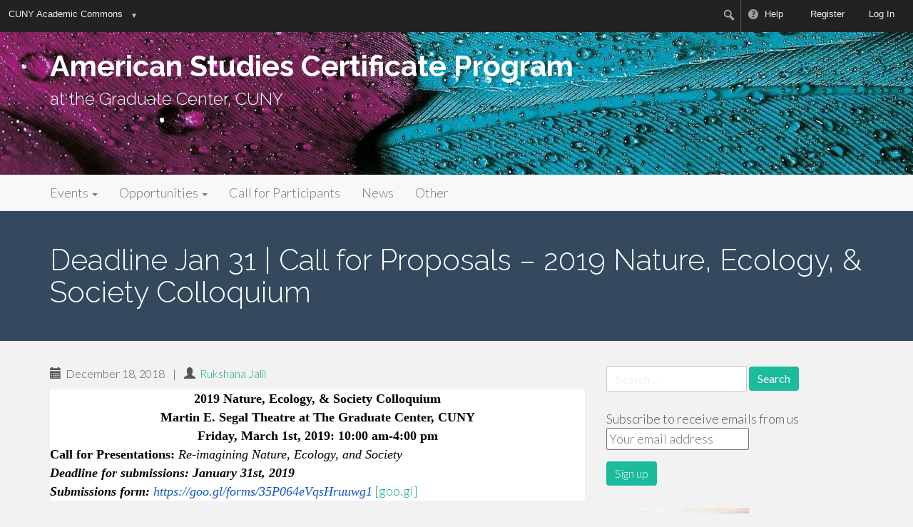

--- FILE ---
content_type: text/html; charset=UTF-8
request_url: https://americanstudiescp.commons.gc.cuny.edu/2018/12/18/deadline-jan-31-call-for-proposals-2019-nature-ecology-society-colloquium/
body_size: 23462
content:
<!DOCTYPE html>
<html lang="en">
<head>
<meta charset="UTF-8">
<meta name="viewport" content="width=device-width, initial-scale=1">
<link rel="profile" href="http://gmpg.org/xfn/11">
<link rel="pingback" href="https://americanstudiescp.commons.gc.cuny.edu/xmlrpc.php">


<!-- Google Tag Manager -->
<script>
  window.dataLayer = window.dataLayer || [];
  window.dataLayer.push({
    'isUserLoggedIn': 0  });
</script>

<script>(function(w,d,s,l,i){w[l]=w[l]||[];w[l].push({'gtm.start':
new Date().getTime(),event:'gtm.js'});var f=d.getElementsByTagName(s)[0],
j=d.createElement(s),dl=l!='dataLayer'?'&l='+l:'';j.async=true;j.src=
'https://www.googletagmanager.com/gtm.js?id='+i+dl;f.parentNode.insertBefore(j,f);
})(window,document,'script','dataLayer','GTM-NSVJ8X8');</script>
<!-- End Google Tag Manager -->

<!-- Global site tag (gtag.js) - Google Analytics -->
	<title>Deadline Jan 31 | Call for Proposals &#8211;  2019 Nature, Ecology, &amp; Society Colloquium &#8211; American Studies Certificate Program</title>
<meta name='robots' content='max-image-preview:large' />
	<style>img:is([sizes="auto" i], [sizes^="auto," i]) { contain-intrinsic-size: 3000px 1500px }</style>
	<link rel='dns-prefetch' href='//cdn.jsdelivr.net' />
<link rel='dns-prefetch' href='//stats.wp.com' />
<link rel='dns-prefetch' href='//fonts.googleapis.com' />
<link rel='dns-prefetch' href='//use.fontawesome.com' />
<link rel='dns-prefetch' href='//s3.amazonaws.com' />
<link rel='preconnect' href='//i0.wp.com' />
<link rel='preconnect' href='//c0.wp.com' />
<link rel="alternate" type="application/rss+xml" title="American Studies Certificate Program &raquo; Feed" href="https://americanstudiescp.commons.gc.cuny.edu/feed/" />
<link rel="alternate" type="application/rss+xml" title="American Studies Certificate Program &raquo; Comments Feed" href="https://americanstudiescp.commons.gc.cuny.edu/comments/feed/" />
<script type="text/javascript">
/* <![CDATA[ */
window._wpemojiSettings = {"baseUrl":"https:\/\/s.w.org\/images\/core\/emoji\/16.0.1\/72x72\/","ext":".png","svgUrl":"https:\/\/s.w.org\/images\/core\/emoji\/16.0.1\/svg\/","svgExt":".svg","source":{"concatemoji":"https:\/\/americanstudiescp.commons.gc.cuny.edu\/wp-includes\/js\/wp-emoji-release.min.js?ver=6.8.2"}};
/*! This file is auto-generated */
!function(s,n){var o,i,e;function c(e){try{var t={supportTests:e,timestamp:(new Date).valueOf()};sessionStorage.setItem(o,JSON.stringify(t))}catch(e){}}function p(e,t,n){e.clearRect(0,0,e.canvas.width,e.canvas.height),e.fillText(t,0,0);var t=new Uint32Array(e.getImageData(0,0,e.canvas.width,e.canvas.height).data),a=(e.clearRect(0,0,e.canvas.width,e.canvas.height),e.fillText(n,0,0),new Uint32Array(e.getImageData(0,0,e.canvas.width,e.canvas.height).data));return t.every(function(e,t){return e===a[t]})}function u(e,t){e.clearRect(0,0,e.canvas.width,e.canvas.height),e.fillText(t,0,0);for(var n=e.getImageData(16,16,1,1),a=0;a<n.data.length;a++)if(0!==n.data[a])return!1;return!0}function f(e,t,n,a){switch(t){case"flag":return n(e,"\ud83c\udff3\ufe0f\u200d\u26a7\ufe0f","\ud83c\udff3\ufe0f\u200b\u26a7\ufe0f")?!1:!n(e,"\ud83c\udde8\ud83c\uddf6","\ud83c\udde8\u200b\ud83c\uddf6")&&!n(e,"\ud83c\udff4\udb40\udc67\udb40\udc62\udb40\udc65\udb40\udc6e\udb40\udc67\udb40\udc7f","\ud83c\udff4\u200b\udb40\udc67\u200b\udb40\udc62\u200b\udb40\udc65\u200b\udb40\udc6e\u200b\udb40\udc67\u200b\udb40\udc7f");case"emoji":return!a(e,"\ud83e\udedf")}return!1}function g(e,t,n,a){var r="undefined"!=typeof WorkerGlobalScope&&self instanceof WorkerGlobalScope?new OffscreenCanvas(300,150):s.createElement("canvas"),o=r.getContext("2d",{willReadFrequently:!0}),i=(o.textBaseline="top",o.font="600 32px Arial",{});return e.forEach(function(e){i[e]=t(o,e,n,a)}),i}function t(e){var t=s.createElement("script");t.src=e,t.defer=!0,s.head.appendChild(t)}"undefined"!=typeof Promise&&(o="wpEmojiSettingsSupports",i=["flag","emoji"],n.supports={everything:!0,everythingExceptFlag:!0},e=new Promise(function(e){s.addEventListener("DOMContentLoaded",e,{once:!0})}),new Promise(function(t){var n=function(){try{var e=JSON.parse(sessionStorage.getItem(o));if("object"==typeof e&&"number"==typeof e.timestamp&&(new Date).valueOf()<e.timestamp+604800&&"object"==typeof e.supportTests)return e.supportTests}catch(e){}return null}();if(!n){if("undefined"!=typeof Worker&&"undefined"!=typeof OffscreenCanvas&&"undefined"!=typeof URL&&URL.createObjectURL&&"undefined"!=typeof Blob)try{var e="postMessage("+g.toString()+"("+[JSON.stringify(i),f.toString(),p.toString(),u.toString()].join(",")+"));",a=new Blob([e],{type:"text/javascript"}),r=new Worker(URL.createObjectURL(a),{name:"wpTestEmojiSupports"});return void(r.onmessage=function(e){c(n=e.data),r.terminate(),t(n)})}catch(e){}c(n=g(i,f,p,u))}t(n)}).then(function(e){for(var t in e)n.supports[t]=e[t],n.supports.everything=n.supports.everything&&n.supports[t],"flag"!==t&&(n.supports.everythingExceptFlag=n.supports.everythingExceptFlag&&n.supports[t]);n.supports.everythingExceptFlag=n.supports.everythingExceptFlag&&!n.supports.flag,n.DOMReady=!1,n.readyCallback=function(){n.DOMReady=!0}}).then(function(){return e}).then(function(){var e;n.supports.everything||(n.readyCallback(),(e=n.source||{}).concatemoji?t(e.concatemoji):e.wpemoji&&e.twemoji&&(t(e.twemoji),t(e.wpemoji)))}))}((window,document),window._wpemojiSettings);
/* ]]> */
</script>

<link rel='stylesheet' id='colorboxstyle-css' href='https://americanstudiescp.commons.gc.cuny.edu/wp-content/plugins/link-library/colorbox/colorbox.css?ver=6.8.2-2.5.17' type='text/css' media='all' />
<link rel='stylesheet' id='jetpack_related-posts-css' href='https://c0.wp.com/p/jetpack/14.8/modules/related-posts/related-posts.css' type='text/css' media='all' />
<link rel='stylesheet' id='dashicons-css' href='https://c0.wp.com/c/6.8.2/wp-includes/css/dashicons.min.css' type='text/css' media='all' />
<link rel='stylesheet' id='admin-bar-css' href='https://c0.wp.com/c/6.8.2/wp-includes/css/admin-bar.min.css' type='text/css' media='all' />
<style id='admin-bar-inline-css' type='text/css'>
@media print { #wpadminbar { display:none; } }
</style>
<style id='wp-emoji-styles-inline-css' type='text/css'>

	img.wp-smiley, img.emoji {
		display: inline !important;
		border: none !important;
		box-shadow: none !important;
		height: 1em !important;
		width: 1em !important;
		margin: 0 0.07em !important;
		vertical-align: -0.1em !important;
		background: none !important;
		padding: 0 !important;
	}
</style>
<link rel='stylesheet' id='wp-block-library-css' href='https://c0.wp.com/c/6.8.2/wp-includes/css/dist/block-library/style.min.css' type='text/css' media='all' />
<style id='classic-theme-styles-inline-css' type='text/css'>
/*! This file is auto-generated */
.wp-block-button__link{color:#fff;background-color:#32373c;border-radius:9999px;box-shadow:none;text-decoration:none;padding:calc(.667em + 2px) calc(1.333em + 2px);font-size:1.125em}.wp-block-file__button{background:#32373c;color:#fff;text-decoration:none}
</style>
<style id='bp-login-form-style-inline-css' type='text/css'>
.widget_bp_core_login_widget .bp-login-widget-user-avatar{float:left}.widget_bp_core_login_widget .bp-login-widget-user-links{margin-left:70px}#bp-login-widget-form label{display:block;font-weight:600;margin:15px 0 5px;width:auto}#bp-login-widget-form input[type=password],#bp-login-widget-form input[type=text]{background-color:#fafafa;border:1px solid #d6d6d6;border-radius:0;font:inherit;font-size:100%;padding:.5em;width:100%}#bp-login-widget-form .bp-login-widget-register-link,#bp-login-widget-form .login-submit{display:inline;width:-moz-fit-content;width:fit-content}#bp-login-widget-form .bp-login-widget-register-link{margin-left:1em}#bp-login-widget-form .bp-login-widget-register-link a{filter:invert(1)}#bp-login-widget-form .bp-login-widget-pwd-link{font-size:80%}

</style>
<style id='bp-member-style-inline-css' type='text/css'>
[data-type="bp/member"] input.components-placeholder__input{border:1px solid #757575;border-radius:2px;flex:1 1 auto;padding:6px 8px}.bp-block-member{position:relative}.bp-block-member .member-content{display:flex}.bp-block-member .user-nicename{display:block}.bp-block-member .user-nicename a{border:none;color:currentColor;text-decoration:none}.bp-block-member .bp-profile-button{width:100%}.bp-block-member .bp-profile-button a.button{bottom:10px;display:inline-block;margin:18px 0 0;position:absolute;right:0}.bp-block-member.has-cover .item-header-avatar,.bp-block-member.has-cover .member-content,.bp-block-member.has-cover .member-description{z-index:2}.bp-block-member.has-cover .member-content,.bp-block-member.has-cover .member-description{padding-top:75px}.bp-block-member.has-cover .bp-member-cover-image{background-color:#c5c5c5;background-position:top;background-repeat:no-repeat;background-size:cover;border:0;display:block;height:150px;left:0;margin:0;padding:0;position:absolute;top:0;width:100%;z-index:1}.bp-block-member img.avatar{height:auto;width:auto}.bp-block-member.avatar-none .item-header-avatar{display:none}.bp-block-member.avatar-none.has-cover{min-height:200px}.bp-block-member.avatar-full{min-height:150px}.bp-block-member.avatar-full .item-header-avatar{width:180px}.bp-block-member.avatar-thumb .member-content{align-items:center;min-height:50px}.bp-block-member.avatar-thumb .item-header-avatar{width:70px}.bp-block-member.avatar-full.has-cover{min-height:300px}.bp-block-member.avatar-full.has-cover .item-header-avatar{width:200px}.bp-block-member.avatar-full.has-cover img.avatar{background:#fffc;border:2px solid #fff;margin-left:20px}.bp-block-member.avatar-thumb.has-cover .item-header-avatar{padding-top:75px}.entry .entry-content .bp-block-member .user-nicename a{border:none;color:currentColor;text-decoration:none}

</style>
<style id='bp-members-style-inline-css' type='text/css'>
[data-type="bp/members"] .components-placeholder.is-appender{min-height:0}[data-type="bp/members"] .components-placeholder.is-appender .components-placeholder__label:empty{display:none}[data-type="bp/members"] .components-placeholder input.components-placeholder__input{border:1px solid #757575;border-radius:2px;flex:1 1 auto;padding:6px 8px}[data-type="bp/members"].avatar-none .member-description{width:calc(100% - 44px)}[data-type="bp/members"].avatar-full .member-description{width:calc(100% - 224px)}[data-type="bp/members"].avatar-thumb .member-description{width:calc(100% - 114px)}[data-type="bp/members"] .member-content{position:relative}[data-type="bp/members"] .member-content .is-right{position:absolute;right:2px;top:2px}[data-type="bp/members"] .columns-2 .member-content .member-description,[data-type="bp/members"] .columns-3 .member-content .member-description,[data-type="bp/members"] .columns-4 .member-content .member-description{padding-left:44px;width:calc(100% - 44px)}[data-type="bp/members"] .columns-3 .is-right{right:-10px}[data-type="bp/members"] .columns-4 .is-right{right:-50px}.bp-block-members.is-grid{display:flex;flex-wrap:wrap;padding:0}.bp-block-members.is-grid .member-content{margin:0 1.25em 1.25em 0;width:100%}@media(min-width:600px){.bp-block-members.columns-2 .member-content{width:calc(50% - .625em)}.bp-block-members.columns-2 .member-content:nth-child(2n){margin-right:0}.bp-block-members.columns-3 .member-content{width:calc(33.33333% - .83333em)}.bp-block-members.columns-3 .member-content:nth-child(3n){margin-right:0}.bp-block-members.columns-4 .member-content{width:calc(25% - .9375em)}.bp-block-members.columns-4 .member-content:nth-child(4n){margin-right:0}}.bp-block-members .member-content{display:flex;flex-direction:column;padding-bottom:1em;text-align:center}.bp-block-members .member-content .item-header-avatar,.bp-block-members .member-content .member-description{width:100%}.bp-block-members .member-content .item-header-avatar{margin:0 auto}.bp-block-members .member-content .item-header-avatar img.avatar{display:inline-block}@media(min-width:600px){.bp-block-members .member-content{flex-direction:row;text-align:left}.bp-block-members .member-content .item-header-avatar,.bp-block-members .member-content .member-description{width:auto}.bp-block-members .member-content .item-header-avatar{margin:0}}.bp-block-members .member-content .user-nicename{display:block}.bp-block-members .member-content .user-nicename a{border:none;color:currentColor;text-decoration:none}.bp-block-members .member-content time{color:#767676;display:block;font-size:80%}.bp-block-members.avatar-none .item-header-avatar{display:none}.bp-block-members.avatar-full{min-height:190px}.bp-block-members.avatar-full .item-header-avatar{width:180px}.bp-block-members.avatar-thumb .member-content{min-height:80px}.bp-block-members.avatar-thumb .item-header-avatar{width:70px}.bp-block-members.columns-2 .member-content,.bp-block-members.columns-3 .member-content,.bp-block-members.columns-4 .member-content{display:block;text-align:center}.bp-block-members.columns-2 .member-content .item-header-avatar,.bp-block-members.columns-3 .member-content .item-header-avatar,.bp-block-members.columns-4 .member-content .item-header-avatar{margin:0 auto}.bp-block-members img.avatar{height:auto;max-width:-moz-fit-content;max-width:fit-content;width:auto}.bp-block-members .member-content.has-activity{align-items:center}.bp-block-members .member-content.has-activity .item-header-avatar{padding-right:1em}.bp-block-members .member-content.has-activity .wp-block-quote{margin-bottom:0;text-align:left}.bp-block-members .member-content.has-activity .wp-block-quote cite a,.entry .entry-content .bp-block-members .user-nicename a{border:none;color:currentColor;text-decoration:none}

</style>
<style id='bp-dynamic-members-style-inline-css' type='text/css'>
.bp-dynamic-block-container .item-options{font-size:.5em;margin:0 0 1em;padding:1em 0}.bp-dynamic-block-container .item-options a.selected{font-weight:600}.bp-dynamic-block-container ul.item-list{list-style:none;margin:1em 0;padding-left:0}.bp-dynamic-block-container ul.item-list li{margin-bottom:1em}.bp-dynamic-block-container ul.item-list li:after,.bp-dynamic-block-container ul.item-list li:before{content:" ";display:table}.bp-dynamic-block-container ul.item-list li:after{clear:both}.bp-dynamic-block-container ul.item-list li .item-avatar{float:left;width:60px}.bp-dynamic-block-container ul.item-list li .item{margin-left:70px}

</style>
<style id='bp-online-members-style-inline-css' type='text/css'>
.widget_bp_core_whos_online_widget .avatar-block,[data-type="bp/online-members"] .avatar-block{display:flex;flex-flow:row wrap}.widget_bp_core_whos_online_widget .avatar-block img,[data-type="bp/online-members"] .avatar-block img{margin:.5em}

</style>
<style id='bp-active-members-style-inline-css' type='text/css'>
.widget_bp_core_recently_active_widget .avatar-block,[data-type="bp/active-members"] .avatar-block{display:flex;flex-flow:row wrap}.widget_bp_core_recently_active_widget .avatar-block img,[data-type="bp/active-members"] .avatar-block img{margin:.5em}

</style>
<style id='bp-latest-activities-style-inline-css' type='text/css'>
.bp-latest-activities .components-flex.components-select-control select[multiple]{height:auto;padding:0 8px}.bp-latest-activities .components-flex.components-select-control select[multiple]+.components-input-control__suffix svg{display:none}.bp-latest-activities-block a,.entry .entry-content .bp-latest-activities-block a{border:none;text-decoration:none}.bp-latest-activities-block .activity-list.item-list blockquote{border:none;padding:0}.bp-latest-activities-block .activity-list.item-list blockquote .activity-item:not(.mini){box-shadow:1px 0 4px #00000026;padding:0 1em;position:relative}.bp-latest-activities-block .activity-list.item-list blockquote .activity-item:not(.mini):after,.bp-latest-activities-block .activity-list.item-list blockquote .activity-item:not(.mini):before{border-color:#0000;border-style:solid;content:"";display:block;height:0;left:15px;position:absolute;width:0}.bp-latest-activities-block .activity-list.item-list blockquote .activity-item:not(.mini):before{border-top-color:#00000026;border-width:9px;bottom:-18px;left:14px}.bp-latest-activities-block .activity-list.item-list blockquote .activity-item:not(.mini):after{border-top-color:#fff;border-width:8px;bottom:-16px}.bp-latest-activities-block .activity-list.item-list blockquote .activity-item.mini .avatar{display:inline-block;height:20px;margin-right:2px;vertical-align:middle;width:20px}.bp-latest-activities-block .activity-list.item-list footer{align-items:center;display:flex}.bp-latest-activities-block .activity-list.item-list footer img.avatar{border:none;display:inline-block;margin-right:.5em}.bp-latest-activities-block .activity-list.item-list footer .activity-time-since{font-size:90%}.bp-latest-activities-block .widget-error{border-left:4px solid #0b80a4;box-shadow:1px 0 4px #00000026}.bp-latest-activities-block .widget-error p{padding:0 1em}

</style>
<style id='bp-recent-posts-style-inline-css' type='text/css'>
.bp-recent-posts-block-container a{box-shadow:none;text-decoration:none}.bp-recent-posts-block-container ul.item-list{list-style:none;margin:10px 0}.bp-recent-posts-block-container ul.activity-list{padding:0}.bp-recent-posts-block-container ul.activity-list blockquote{margin:0 0 1.5em;overflow:visible;padding:0 0 .75em .75em}.bp-recent-posts-block-container ul.activity-list img{margin-bottom:.5em}.bp-recent-posts-block-container ul.activity-list li{border-bottom:1px solid #ccc;margin-bottom:1em}.bp-recent-posts-block-container ul.activity-list li .activity-header p{margin-bottom:.5em}.bp-recent-posts-block-container ul.activity-list li .activity-header p .time-since{color:#767676;font-size:80%;text-decoration:none}.bp-recent-posts-block-container ul.activity-list li:last-child{border-bottom:0}

</style>
<style id='bp-friends-style-inline-css' type='text/css'>
.bp-dynamic-block-container .item-options{font-size:.5em;margin:0 0 1em;padding:1em 0}.bp-dynamic-block-container .item-options a.selected{font-weight:600}.bp-dynamic-block-container ul.item-list{list-style:none;margin:1em 0;padding-left:0}.bp-dynamic-block-container ul.item-list li{margin-bottom:1em}.bp-dynamic-block-container ul.item-list li:after,.bp-dynamic-block-container ul.item-list li:before{content:" ";display:table}.bp-dynamic-block-container ul.item-list li:after{clear:both}.bp-dynamic-block-container ul.item-list li .item-avatar{float:left;width:60px}.bp-dynamic-block-container ul.item-list li .item{margin-left:70px}

</style>
<style id='bp-group-style-inline-css' type='text/css'>
[data-type="bp/group"] input.components-placeholder__input{border:1px solid #757575;border-radius:2px;flex:1 1 auto;padding:6px 8px}.bp-block-group{position:relative}.bp-block-group .group-content{display:flex}.bp-block-group .group-description{width:100%}.bp-block-group .group-description-content{margin-bottom:18px;width:100%}.bp-block-group .bp-profile-button{overflow:hidden;width:100%}.bp-block-group .bp-profile-button a.button{margin:18px 0 0}.bp-block-group.has-cover .group-content,.bp-block-group.has-cover .group-description,.bp-block-group.has-cover .item-header-avatar{z-index:2}.bp-block-group.has-cover .group-content,.bp-block-group.has-cover .group-description{padding-top:75px}.bp-block-group.has-cover .bp-group-cover-image{background-color:#c5c5c5;background-position:top;background-repeat:no-repeat;background-size:cover;border:0;display:block;height:150px;left:0;margin:0;padding:0;position:absolute;top:0;width:100%;z-index:1}.bp-block-group img.avatar{height:auto;width:auto}.bp-block-group.avatar-none .item-header-avatar{display:none}.bp-block-group.avatar-full{min-height:150px}.bp-block-group.avatar-full .item-header-avatar{width:180px}.bp-block-group.avatar-full .group-description{padding-left:35px}.bp-block-group.avatar-thumb .item-header-avatar{width:70px}.bp-block-group.avatar-thumb .item-header-avatar img.avatar{margin-top:15px}.bp-block-group.avatar-none.has-cover{min-height:200px}.bp-block-group.avatar-none.has-cover .item-header-avatar{padding-top:75px}.bp-block-group.avatar-full.has-cover{min-height:300px}.bp-block-group.avatar-full.has-cover .item-header-avatar{width:200px}.bp-block-group.avatar-full.has-cover img.avatar{background:#fffc;border:2px solid #fff;margin-left:20px}.bp-block-group.avatar-thumb:not(.has-description) .group-content{align-items:center;min-height:50px}.bp-block-group.avatar-thumb.has-cover .item-header-avatar{padding-top:75px}.bp-block-group.has-description .bp-profile-button a.button{display:block;float:right}

</style>
<style id='bp-groups-style-inline-css' type='text/css'>
[data-type="bp/groups"] .components-placeholder.is-appender{min-height:0}[data-type="bp/groups"] .components-placeholder.is-appender .components-placeholder__label:empty{display:none}[data-type="bp/groups"] .components-placeholder input.components-placeholder__input{border:1px solid #757575;border-radius:2px;flex:1 1 auto;padding:6px 8px}[data-type="bp/groups"].avatar-none .group-description{width:calc(100% - 44px)}[data-type="bp/groups"].avatar-full .group-description{width:calc(100% - 224px)}[data-type="bp/groups"].avatar-thumb .group-description{width:calc(100% - 114px)}[data-type="bp/groups"] .group-content{position:relative}[data-type="bp/groups"] .group-content .is-right{position:absolute;right:2px;top:2px}[data-type="bp/groups"] .columns-2 .group-content .group-description,[data-type="bp/groups"] .columns-3 .group-content .group-description,[data-type="bp/groups"] .columns-4 .group-content .group-description{padding-left:44px;width:calc(100% - 44px)}[data-type="bp/groups"] .columns-3 .is-right{right:-10px}[data-type="bp/groups"] .columns-4 .is-right{right:-50px}.bp-block-groups.is-grid{display:flex;flex-wrap:wrap;padding:0}.bp-block-groups.is-grid .group-content{margin:0 1.25em 1.25em 0;width:100%}@media(min-width:600px){.bp-block-groups.columns-2 .group-content{width:calc(50% - .625em)}.bp-block-groups.columns-2 .group-content:nth-child(2n){margin-right:0}.bp-block-groups.columns-3 .group-content{width:calc(33.33333% - .83333em)}.bp-block-groups.columns-3 .group-content:nth-child(3n){margin-right:0}.bp-block-groups.columns-4 .group-content{width:calc(25% - .9375em)}.bp-block-groups.columns-4 .group-content:nth-child(4n){margin-right:0}}.bp-block-groups .group-content{display:flex;flex-direction:column;padding-bottom:1em;text-align:center}.bp-block-groups .group-content .group-description,.bp-block-groups .group-content .item-header-avatar{width:100%}.bp-block-groups .group-content .item-header-avatar{margin:0 auto}.bp-block-groups .group-content .item-header-avatar img.avatar{display:inline-block}@media(min-width:600px){.bp-block-groups .group-content{flex-direction:row;text-align:left}.bp-block-groups .group-content .group-description,.bp-block-groups .group-content .item-header-avatar{width:auto}.bp-block-groups .group-content .item-header-avatar{margin:0}}.bp-block-groups .group-content time{color:#767676;display:block;font-size:80%}.bp-block-groups.avatar-none .item-header-avatar{display:none}.bp-block-groups.avatar-full{min-height:190px}.bp-block-groups.avatar-full .item-header-avatar{width:180px}.bp-block-groups.avatar-thumb .group-content{min-height:80px}.bp-block-groups.avatar-thumb .item-header-avatar{width:70px}.bp-block-groups.columns-2 .group-content,.bp-block-groups.columns-3 .group-content,.bp-block-groups.columns-4 .group-content{display:block;text-align:center}.bp-block-groups.columns-2 .group-content .item-header-avatar,.bp-block-groups.columns-3 .group-content .item-header-avatar,.bp-block-groups.columns-4 .group-content .item-header-avatar{margin:0 auto}.bp-block-groups img.avatar{height:auto;max-width:-moz-fit-content;max-width:fit-content;width:auto}.bp-block-groups .member-content.has-description{align-items:center}.bp-block-groups .member-content.has-description .item-header-avatar{padding-right:1em}.bp-block-groups .member-content.has-description .group-description-content{margin-bottom:0;text-align:left}

</style>
<style id='bp-dynamic-groups-style-inline-css' type='text/css'>
.bp-dynamic-block-container .item-options{font-size:.5em;margin:0 0 1em;padding:1em 0}.bp-dynamic-block-container .item-options a.selected{font-weight:600}.bp-dynamic-block-container ul.item-list{list-style:none;margin:1em 0;padding-left:0}.bp-dynamic-block-container ul.item-list li{margin-bottom:1em}.bp-dynamic-block-container ul.item-list li:after,.bp-dynamic-block-container ul.item-list li:before{content:" ";display:table}.bp-dynamic-block-container ul.item-list li:after{clear:both}.bp-dynamic-block-container ul.item-list li .item-avatar{float:left;width:60px}.bp-dynamic-block-container ul.item-list li .item{margin-left:70px}

</style>
<style id='bp-sitewide-notices-style-inline-css' type='text/css'>
.bp-sitewide-notice-block .bp-screen-reader-text,[data-type="bp/sitewide-notices"] .bp-screen-reader-text{border:0;clip:rect(0 0 0 0);height:1px;margin:-1px;overflow:hidden;padding:0;position:absolute;width:1px;word-wrap:normal!important}.bp-sitewide-notice-block [data-bp-tooltip]:after,[data-type="bp/sitewide-notices"] [data-bp-tooltip]:after{background-color:#fff;border:1px solid #737373;border-radius:1px;box-shadow:4px 4px 8px #0003;color:#333;content:attr(data-bp-tooltip);display:none;font-family:Helvetica Neue,Helvetica,Arial,san-serif;font-size:12px;font-weight:400;letter-spacing:normal;line-height:1.25;max-width:200px;opacity:0;padding:5px 8px;pointer-events:none;position:absolute;text-shadow:none;text-transform:none;transform:translateZ(0);transition:all 1.5s ease;visibility:hidden;white-space:nowrap;word-wrap:break-word;z-index:100000}.bp-sitewide-notice-block .bp-tooltip:after,[data-type="bp/sitewide-notices"] .bp-tooltip:after{left:50%;margin-top:7px;top:110%;transform:translate(-50%)}.bp-sitewide-notice-block{border-left:4px solid #ff853c;padding-left:1em;position:relative}.bp-sitewide-notice-block h2:before{background:none;border:none}.bp-sitewide-notice-block .dismiss-notice{background-color:#0000;border:1px solid #ff853c;color:#ff853c;display:block;padding:.2em .5em;position:absolute;right:.5em;top:.5em;width:-moz-fit-content;width:fit-content}.bp-sitewide-notice-block .dismiss-notice:hover{background-color:#ff853c;color:#fff}

</style>
<link rel='stylesheet' id='mediaelement-css' href='https://c0.wp.com/c/6.8.2/wp-includes/js/mediaelement/mediaelementplayer-legacy.min.css' type='text/css' media='all' />
<link rel='stylesheet' id='wp-mediaelement-css' href='https://c0.wp.com/c/6.8.2/wp-includes/js/mediaelement/wp-mediaelement.min.css' type='text/css' media='all' />
<style id='jetpack-sharing-buttons-style-inline-css' type='text/css'>
.jetpack-sharing-buttons__services-list{display:flex;flex-direction:row;flex-wrap:wrap;gap:0;list-style-type:none;margin:5px;padding:0}.jetpack-sharing-buttons__services-list.has-small-icon-size{font-size:12px}.jetpack-sharing-buttons__services-list.has-normal-icon-size{font-size:16px}.jetpack-sharing-buttons__services-list.has-large-icon-size{font-size:24px}.jetpack-sharing-buttons__services-list.has-huge-icon-size{font-size:36px}@media print{.jetpack-sharing-buttons__services-list{display:none!important}}.editor-styles-wrapper .wp-block-jetpack-sharing-buttons{gap:0;padding-inline-start:0}ul.jetpack-sharing-buttons__services-list.has-background{padding:1.25em 2.375em}
</style>
<link rel='stylesheet' id='awsm-ead-public-css' href='https://americanstudiescp.commons.gc.cuny.edu/wp-content/plugins/embed-any-document/css/embed-public.min.css?ver=2.7.8-2.5.17' type='text/css' media='all' />
<style id='global-styles-inline-css' type='text/css'>
:root{--wp--preset--aspect-ratio--square: 1;--wp--preset--aspect-ratio--4-3: 4/3;--wp--preset--aspect-ratio--3-4: 3/4;--wp--preset--aspect-ratio--3-2: 3/2;--wp--preset--aspect-ratio--2-3: 2/3;--wp--preset--aspect-ratio--16-9: 16/9;--wp--preset--aspect-ratio--9-16: 9/16;--wp--preset--color--black: #000000;--wp--preset--color--cyan-bluish-gray: #abb8c3;--wp--preset--color--white: #ffffff;--wp--preset--color--pale-pink: #f78da7;--wp--preset--color--vivid-red: #cf2e2e;--wp--preset--color--luminous-vivid-orange: #ff6900;--wp--preset--color--luminous-vivid-amber: #fcb900;--wp--preset--color--light-green-cyan: #7bdcb5;--wp--preset--color--vivid-green-cyan: #00d084;--wp--preset--color--pale-cyan-blue: #8ed1fc;--wp--preset--color--vivid-cyan-blue: #0693e3;--wp--preset--color--vivid-purple: #9b51e0;--wp--preset--gradient--vivid-cyan-blue-to-vivid-purple: linear-gradient(135deg,rgba(6,147,227,1) 0%,rgb(155,81,224) 100%);--wp--preset--gradient--light-green-cyan-to-vivid-green-cyan: linear-gradient(135deg,rgb(122,220,180) 0%,rgb(0,208,130) 100%);--wp--preset--gradient--luminous-vivid-amber-to-luminous-vivid-orange: linear-gradient(135deg,rgba(252,185,0,1) 0%,rgba(255,105,0,1) 100%);--wp--preset--gradient--luminous-vivid-orange-to-vivid-red: linear-gradient(135deg,rgba(255,105,0,1) 0%,rgb(207,46,46) 100%);--wp--preset--gradient--very-light-gray-to-cyan-bluish-gray: linear-gradient(135deg,rgb(238,238,238) 0%,rgb(169,184,195) 100%);--wp--preset--gradient--cool-to-warm-spectrum: linear-gradient(135deg,rgb(74,234,220) 0%,rgb(151,120,209) 20%,rgb(207,42,186) 40%,rgb(238,44,130) 60%,rgb(251,105,98) 80%,rgb(254,248,76) 100%);--wp--preset--gradient--blush-light-purple: linear-gradient(135deg,rgb(255,206,236) 0%,rgb(152,150,240) 100%);--wp--preset--gradient--blush-bordeaux: linear-gradient(135deg,rgb(254,205,165) 0%,rgb(254,45,45) 50%,rgb(107,0,62) 100%);--wp--preset--gradient--luminous-dusk: linear-gradient(135deg,rgb(255,203,112) 0%,rgb(199,81,192) 50%,rgb(65,88,208) 100%);--wp--preset--gradient--pale-ocean: linear-gradient(135deg,rgb(255,245,203) 0%,rgb(182,227,212) 50%,rgb(51,167,181) 100%);--wp--preset--gradient--electric-grass: linear-gradient(135deg,rgb(202,248,128) 0%,rgb(113,206,126) 100%);--wp--preset--gradient--midnight: linear-gradient(135deg,rgb(2,3,129) 0%,rgb(40,116,252) 100%);--wp--preset--font-size--small: 13px;--wp--preset--font-size--medium: 20px;--wp--preset--font-size--large: 36px;--wp--preset--font-size--x-large: 42px;--wp--preset--spacing--20: 0.44rem;--wp--preset--spacing--30: 0.67rem;--wp--preset--spacing--40: 1rem;--wp--preset--spacing--50: 1.5rem;--wp--preset--spacing--60: 2.25rem;--wp--preset--spacing--70: 3.38rem;--wp--preset--spacing--80: 5.06rem;--wp--preset--shadow--natural: 6px 6px 9px rgba(0, 0, 0, 0.2);--wp--preset--shadow--deep: 12px 12px 50px rgba(0, 0, 0, 0.4);--wp--preset--shadow--sharp: 6px 6px 0px rgba(0, 0, 0, 0.2);--wp--preset--shadow--outlined: 6px 6px 0px -3px rgba(255, 255, 255, 1), 6px 6px rgba(0, 0, 0, 1);--wp--preset--shadow--crisp: 6px 6px 0px rgba(0, 0, 0, 1);}:where(.is-layout-flex){gap: 0.5em;}:where(.is-layout-grid){gap: 0.5em;}body .is-layout-flex{display: flex;}.is-layout-flex{flex-wrap: wrap;align-items: center;}.is-layout-flex > :is(*, div){margin: 0;}body .is-layout-grid{display: grid;}.is-layout-grid > :is(*, div){margin: 0;}:where(.wp-block-columns.is-layout-flex){gap: 2em;}:where(.wp-block-columns.is-layout-grid){gap: 2em;}:where(.wp-block-post-template.is-layout-flex){gap: 1.25em;}:where(.wp-block-post-template.is-layout-grid){gap: 1.25em;}.has-black-color{color: var(--wp--preset--color--black) !important;}.has-cyan-bluish-gray-color{color: var(--wp--preset--color--cyan-bluish-gray) !important;}.has-white-color{color: var(--wp--preset--color--white) !important;}.has-pale-pink-color{color: var(--wp--preset--color--pale-pink) !important;}.has-vivid-red-color{color: var(--wp--preset--color--vivid-red) !important;}.has-luminous-vivid-orange-color{color: var(--wp--preset--color--luminous-vivid-orange) !important;}.has-luminous-vivid-amber-color{color: var(--wp--preset--color--luminous-vivid-amber) !important;}.has-light-green-cyan-color{color: var(--wp--preset--color--light-green-cyan) !important;}.has-vivid-green-cyan-color{color: var(--wp--preset--color--vivid-green-cyan) !important;}.has-pale-cyan-blue-color{color: var(--wp--preset--color--pale-cyan-blue) !important;}.has-vivid-cyan-blue-color{color: var(--wp--preset--color--vivid-cyan-blue) !important;}.has-vivid-purple-color{color: var(--wp--preset--color--vivid-purple) !important;}.has-black-background-color{background-color: var(--wp--preset--color--black) !important;}.has-cyan-bluish-gray-background-color{background-color: var(--wp--preset--color--cyan-bluish-gray) !important;}.has-white-background-color{background-color: var(--wp--preset--color--white) !important;}.has-pale-pink-background-color{background-color: var(--wp--preset--color--pale-pink) !important;}.has-vivid-red-background-color{background-color: var(--wp--preset--color--vivid-red) !important;}.has-luminous-vivid-orange-background-color{background-color: var(--wp--preset--color--luminous-vivid-orange) !important;}.has-luminous-vivid-amber-background-color{background-color: var(--wp--preset--color--luminous-vivid-amber) !important;}.has-light-green-cyan-background-color{background-color: var(--wp--preset--color--light-green-cyan) !important;}.has-vivid-green-cyan-background-color{background-color: var(--wp--preset--color--vivid-green-cyan) !important;}.has-pale-cyan-blue-background-color{background-color: var(--wp--preset--color--pale-cyan-blue) !important;}.has-vivid-cyan-blue-background-color{background-color: var(--wp--preset--color--vivid-cyan-blue) !important;}.has-vivid-purple-background-color{background-color: var(--wp--preset--color--vivid-purple) !important;}.has-black-border-color{border-color: var(--wp--preset--color--black) !important;}.has-cyan-bluish-gray-border-color{border-color: var(--wp--preset--color--cyan-bluish-gray) !important;}.has-white-border-color{border-color: var(--wp--preset--color--white) !important;}.has-pale-pink-border-color{border-color: var(--wp--preset--color--pale-pink) !important;}.has-vivid-red-border-color{border-color: var(--wp--preset--color--vivid-red) !important;}.has-luminous-vivid-orange-border-color{border-color: var(--wp--preset--color--luminous-vivid-orange) !important;}.has-luminous-vivid-amber-border-color{border-color: var(--wp--preset--color--luminous-vivid-amber) !important;}.has-light-green-cyan-border-color{border-color: var(--wp--preset--color--light-green-cyan) !important;}.has-vivid-green-cyan-border-color{border-color: var(--wp--preset--color--vivid-green-cyan) !important;}.has-pale-cyan-blue-border-color{border-color: var(--wp--preset--color--pale-cyan-blue) !important;}.has-vivid-cyan-blue-border-color{border-color: var(--wp--preset--color--vivid-cyan-blue) !important;}.has-vivid-purple-border-color{border-color: var(--wp--preset--color--vivid-purple) !important;}.has-vivid-cyan-blue-to-vivid-purple-gradient-background{background: var(--wp--preset--gradient--vivid-cyan-blue-to-vivid-purple) !important;}.has-light-green-cyan-to-vivid-green-cyan-gradient-background{background: var(--wp--preset--gradient--light-green-cyan-to-vivid-green-cyan) !important;}.has-luminous-vivid-amber-to-luminous-vivid-orange-gradient-background{background: var(--wp--preset--gradient--luminous-vivid-amber-to-luminous-vivid-orange) !important;}.has-luminous-vivid-orange-to-vivid-red-gradient-background{background: var(--wp--preset--gradient--luminous-vivid-orange-to-vivid-red) !important;}.has-very-light-gray-to-cyan-bluish-gray-gradient-background{background: var(--wp--preset--gradient--very-light-gray-to-cyan-bluish-gray) !important;}.has-cool-to-warm-spectrum-gradient-background{background: var(--wp--preset--gradient--cool-to-warm-spectrum) !important;}.has-blush-light-purple-gradient-background{background: var(--wp--preset--gradient--blush-light-purple) !important;}.has-blush-bordeaux-gradient-background{background: var(--wp--preset--gradient--blush-bordeaux) !important;}.has-luminous-dusk-gradient-background{background: var(--wp--preset--gradient--luminous-dusk) !important;}.has-pale-ocean-gradient-background{background: var(--wp--preset--gradient--pale-ocean) !important;}.has-electric-grass-gradient-background{background: var(--wp--preset--gradient--electric-grass) !important;}.has-midnight-gradient-background{background: var(--wp--preset--gradient--midnight) !important;}.has-small-font-size{font-size: var(--wp--preset--font-size--small) !important;}.has-medium-font-size{font-size: var(--wp--preset--font-size--medium) !important;}.has-large-font-size{font-size: var(--wp--preset--font-size--large) !important;}.has-x-large-font-size{font-size: var(--wp--preset--font-size--x-large) !important;}
:where(.wp-block-post-template.is-layout-flex){gap: 1.25em;}:where(.wp-block-post-template.is-layout-grid){gap: 1.25em;}
:where(.wp-block-columns.is-layout-flex){gap: 2em;}:where(.wp-block-columns.is-layout-grid){gap: 2em;}
:root :where(.wp-block-pullquote){font-size: 1.5em;line-height: 1.6;}
</style>
<link rel='stylesheet' id='bp-admin-bar-css' href='https://americanstudiescp.commons.gc.cuny.edu/wp-content/plugins/buddypress/bp-core/css/admin-bar.min.css?ver=14.3.4-2.5.17' type='text/css' media='all' />
<link rel='stylesheet' id='thumbs_rating_styles-css' href='https://americanstudiescp.commons.gc.cuny.edu/wp-content/plugins/link-library/upvote-downvote/css/style.css?ver=1.0.0-2.5.17' type='text/css' media='all' />
<link rel='stylesheet' id='google_fonts-css' href='//fonts.googleapis.com/css?family=Lato:300,400,700|Raleway:400,300,700' type='text/css' media='all' />
<link rel='stylesheet' id='font-awesome-css' href='https://americanstudiescp.commons.gc.cuny.edu/wp-content/plugins/elementor/assets/lib/font-awesome/css/font-awesome.min.css?ver=4.7.0-2.5.17' type='text/css' media='all' />
<link rel='stylesheet' id='bootstrap-css' href='https://americanstudiescp.commons.gc.cuny.edu/wp-content/themes/flat-bootstrap/bootstrap/css/bootstrap.min.css?ver=3.3.6-2.5.17' type='text/css' media='all' />
<link rel='stylesheet' id='theme-base-css' href='https://americanstudiescp.commons.gc.cuny.edu/wp-content/themes/flat-bootstrap/css/theme-base.css?ver=20160323-2.5.17' type='text/css' media='all' />
<link rel='stylesheet' id='theme-flat-css' href='https://americanstudiescp.commons.gc.cuny.edu/wp-content/themes/flat-bootstrap/css/theme-flat.css?ver=20160323-2.5.17' type='text/css' media='all' />
<link rel='stylesheet' id='flat-bootstrap-css' href='https://americanstudiescp.commons.gc.cuny.edu/wp-content/themes/flat-bootstrap/style.css?ver=6.8.2-2.5.17' type='text/css' media='all' />
<link rel='stylesheet' id='bfa-font-awesome-css' href='https://use.fontawesome.com/releases/v5.15.4/css/all.css?ver=2.0.3-2.5.17' type='text/css' media='all' />
<link rel='stylesheet' id='bfa-font-awesome-v4-shim-css' href='https://use.fontawesome.com/releases/v5.15.4/css/v4-shims.css?ver=2.0.3-2.5.17' type='text/css' media='all' />
<style id='bfa-font-awesome-v4-shim-inline-css' type='text/css'>

			@font-face {
				font-family: 'FontAwesome';
				src: url('https://use.fontawesome.com/releases/v5.15.4/webfonts/fa-brands-400.eot'),
				url('https://use.fontawesome.com/releases/v5.15.4/webfonts/fa-brands-400.eot?#iefix') format('embedded-opentype'),
				url('https://use.fontawesome.com/releases/v5.15.4/webfonts/fa-brands-400.woff2') format('woff2'),
				url('https://use.fontawesome.com/releases/v5.15.4/webfonts/fa-brands-400.woff') format('woff'),
				url('https://use.fontawesome.com/releases/v5.15.4/webfonts/fa-brands-400.ttf') format('truetype'),
				url('https://use.fontawesome.com/releases/v5.15.4/webfonts/fa-brands-400.svg#fontawesome') format('svg');
			}

			@font-face {
				font-family: 'FontAwesome';
				src: url('https://use.fontawesome.com/releases/v5.15.4/webfonts/fa-solid-900.eot'),
				url('https://use.fontawesome.com/releases/v5.15.4/webfonts/fa-solid-900.eot?#iefix') format('embedded-opentype'),
				url('https://use.fontawesome.com/releases/v5.15.4/webfonts/fa-solid-900.woff2') format('woff2'),
				url('https://use.fontawesome.com/releases/v5.15.4/webfonts/fa-solid-900.woff') format('woff'),
				url('https://use.fontawesome.com/releases/v5.15.4/webfonts/fa-solid-900.ttf') format('truetype'),
				url('https://use.fontawesome.com/releases/v5.15.4/webfonts/fa-solid-900.svg#fontawesome') format('svg');
			}

			@font-face {
				font-family: 'FontAwesome';
				src: url('https://use.fontawesome.com/releases/v5.15.4/webfonts/fa-regular-400.eot'),
				url('https://use.fontawesome.com/releases/v5.15.4/webfonts/fa-regular-400.eot?#iefix') format('embedded-opentype'),
				url('https://use.fontawesome.com/releases/v5.15.4/webfonts/fa-regular-400.woff2') format('woff2'),
				url('https://use.fontawesome.com/releases/v5.15.4/webfonts/fa-regular-400.woff') format('woff'),
				url('https://use.fontawesome.com/releases/v5.15.4/webfonts/fa-regular-400.ttf') format('truetype'),
				url('https://use.fontawesome.com/releases/v5.15.4/webfonts/fa-regular-400.svg#fontawesome') format('svg');
				unicode-range: U+F004-F005,U+F007,U+F017,U+F022,U+F024,U+F02E,U+F03E,U+F044,U+F057-F059,U+F06E,U+F070,U+F075,U+F07B-F07C,U+F080,U+F086,U+F089,U+F094,U+F09D,U+F0A0,U+F0A4-F0A7,U+F0C5,U+F0C7-F0C8,U+F0E0,U+F0EB,U+F0F3,U+F0F8,U+F0FE,U+F111,U+F118-F11A,U+F11C,U+F133,U+F144,U+F146,U+F14A,U+F14D-F14E,U+F150-F152,U+F15B-F15C,U+F164-F165,U+F185-F186,U+F191-F192,U+F1AD,U+F1C1-F1C9,U+F1CD,U+F1D8,U+F1E3,U+F1EA,U+F1F6,U+F1F9,U+F20A,U+F247-F249,U+F24D,U+F254-F25B,U+F25D,U+F267,U+F271-F274,U+F279,U+F28B,U+F28D,U+F2B5-F2B6,U+F2B9,U+F2BB,U+F2BD,U+F2C1-F2C2,U+F2D0,U+F2D2,U+F2DC,U+F2ED,U+F328,U+F358-F35B,U+F3A5,U+F3D1,U+F410,U+F4AD;
			}
		
</style>
<style id='cac-creative-commons-inline-css' type='text/css'>
.entry-meta-creative-commons {clear:both; margin-top:1em}
</style>
<script type="text/javascript" src="https://c0.wp.com/c/6.8.2/wp-includes/js/jquery/jquery.min.js" id="jquery-core-js"></script>
<script type="text/javascript" src="https://c0.wp.com/c/6.8.2/wp-includes/js/jquery/jquery-migrate.min.js" id="jquery-migrate-js"></script>
<script type="text/javascript" src="https://americanstudiescp.commons.gc.cuny.edu/wp-content/plugins/link-library/colorbox/jquery.colorbox-min.js?ver=1.3.9-2.5.17" id="colorbox-js"></script>
<script type="text/javascript" id="jetpack_related-posts-js-extra">
/* <![CDATA[ */
var related_posts_js_options = {"post_heading":"h4"};
/* ]]> */
</script>
<script type="text/javascript" src="https://c0.wp.com/p/jetpack/14.8/_inc/build/related-posts/related-posts.min.js" id="jetpack_related-posts-js"></script>
<script type="text/javascript" id="thumbs_rating_scripts-js-extra">
/* <![CDATA[ */
var thumbs_rating_ajax = {"ajax_url":"https:\/\/americanstudiescp.commons.gc.cuny.edu\/wp-admin\/admin-ajax.php","nonce":"993a989f5f"};
/* ]]> */
</script>
<script type="text/javascript" src="https://americanstudiescp.commons.gc.cuny.edu/wp-content/plugins/link-library/upvote-downvote/js/general.js?ver=4.0.1-2.5.17" id="thumbs_rating_scripts-js"></script>
<link rel="https://api.w.org/" href="https://americanstudiescp.commons.gc.cuny.edu/wp-json/" /><link rel="alternate" title="JSON" type="application/json" href="https://americanstudiescp.commons.gc.cuny.edu/wp-json/wp/v2/posts/2097" /><link rel="EditURI" type="application/rsd+xml" title="RSD" href="https://americanstudiescp.commons.gc.cuny.edu/xmlrpc.php?rsd" />
<meta name="generator" content="WordPress 6.8.2" />
<link rel="canonical" href="https://americanstudiescp.commons.gc.cuny.edu/2018/12/18/deadline-jan-31-call-for-proposals-2019-nature-ecology-society-colloquium/" />
<link rel='shortlink' href='https://americanstudiescp.commons.gc.cuny.edu/?p=2097' />
<link rel="alternate" title="oEmbed (JSON)" type="application/json+oembed" href="https://americanstudiescp.commons.gc.cuny.edu/wp-json/oembed/1.0/embed?url=https%3A%2F%2Famericanstudiescp.commons.gc.cuny.edu%2F2018%2F12%2F18%2Fdeadline-jan-31-call-for-proposals-2019-nature-ecology-society-colloquium%2F" />
<link rel="alternate" title="oEmbed (XML)" type="text/xml+oembed" href="https://americanstudiescp.commons.gc.cuny.edu/wp-json/oembed/1.0/embed?url=https%3A%2F%2Famericanstudiescp.commons.gc.cuny.edu%2F2018%2F12%2F18%2Fdeadline-jan-31-call-for-proposals-2019-nature-ecology-society-colloquium%2F&#038;format=xml" />
<meta name="google-site-verification" content="dAmOrLoNO07dfHegzr-shFFBv1d4cGeCp7UWoEgj7EA" />
	<script type="text/javascript">var ajaxurl = 'https://americanstudiescp.commons.gc.cuny.edu/wp-admin/admin-ajax.php';</script>

	<style>img#wpstats{display:none}</style>
		
        <script type="text/javascript">
            var jQueryMigrateHelperHasSentDowngrade = false;

			window.onerror = function( msg, url, line, col, error ) {
				// Break out early, do not processing if a downgrade reqeust was already sent.
				if ( jQueryMigrateHelperHasSentDowngrade ) {
					return true;
                }

				var xhr = new XMLHttpRequest();
				var nonce = '7d6b717ebd';
				var jQueryFunctions = [
					'andSelf',
					'browser',
					'live',
					'boxModel',
					'support.boxModel',
					'size',
					'swap',
					'clean',
					'sub',
                ];
				var match_pattern = /\)\.(.+?) is not a function/;
                var erroredFunction = msg.match( match_pattern );

                // If there was no matching functions, do not try to downgrade.
                if ( null === erroredFunction || typeof erroredFunction !== 'object' || typeof erroredFunction[1] === "undefined" || -1 === jQueryFunctions.indexOf( erroredFunction[1] ) ) {
                    return true;
                }

                // Set that we've now attempted a downgrade request.
                jQueryMigrateHelperHasSentDowngrade = true;

				xhr.open( 'POST', 'https://americanstudiescp.commons.gc.cuny.edu/wp-admin/admin-ajax.php' );
				xhr.setRequestHeader( 'Content-Type', 'application/x-www-form-urlencoded' );
				xhr.onload = function () {
					var response,
                        reload = false;

					if ( 200 === xhr.status ) {
                        try {
                        	response = JSON.parse( xhr.response );

                        	reload = response.data.reload;
                        } catch ( e ) {
                        	reload = false;
                        }
                    }

					// Automatically reload the page if a deprecation caused an automatic downgrade, ensure visitors get the best possible experience.
					if ( reload ) {
						location.reload();
                    }
				};

				xhr.send( encodeURI( 'action=jquery-migrate-downgrade-version&_wpnonce=' + nonce ) );

				// Suppress error alerts in older browsers
				return true;
			}
        </script>

		<meta name="generator" content="Elementor 3.12.2; features: a11y_improvements, additional_custom_breakpoints; settings: css_print_method-external, google_font-enabled, font_display-auto">
		<script type="text/javascript">
		var ajaxurl = 'https://americanstudiescp.commons.gc.cuny.edu/wp-admin/admin-ajax.php';
		</script>
			<style type="text/css">
			.site-title a,
		.site-description {
			color: #ffffff;
		}
		.site-title a:hover,
		.site-title a:active,
		.site-title a:focus {
			opacity: 0.75;
		}
	
			.navbar-brand {
			position: absolute;
			clip: rect(1px, 1px, 1px, 1px);
		}
		</style>
	
<style type="text/css">
:root {
	--sl-tooltip-border-radius: .25rem;
	--sl-tooltip-background-color: hsl(240 3.7% 15.9%);
	--sl-tooltip-color: hsl(0, 0%, 100%);
	--sl-tooltip-font-weight: 400;
	--sl-tooltip-font-size: 14px;
	--sl-tooltip-line-height: 1.4;
	--sl-tooltip-padding: .25rem .5rem;
	--sl-tooltip-arrow-size: 6px;
	--sl-color-success-600: hsl(142.1 76.2% 36.3%);
}

.dialog-container[role] {display: flex; position: fixed; top: 0; left: 0; bottom: 0; right: 0; z-index: 99999999;}
.dialog-container[aria-hidden='true'] {display: none;}
.dialog-overlay {position: fixed; top: 0; left: 0; bottom: 0; right: 0; background-color: rgba(43, 46, 56, 0.9); animation: fade-in 200ms both;}

.dialog-content {background-color: rgb(255, 255, 255); margin: auto; z-index: 2; position: relative; animation: fade-in 400ms 200ms both, slide-up 400ms 200ms both; padding: 1.5em; max-width: 90%; width: 600px; border-radius: 2px;}

@media screen and (min-width: 700px) {
	.dialog-content {padding: 2em;}
}

@keyframes fade-in {
	from {opacity: 0;}
}

@keyframes slide-up {
	from {transform: translateY(10%);}
}

.dialog-close {position: absolute; top: 0.5em; right: 0.5em; border: 0; padding: 0; background-color: transparent; font-weight: bold; font-size: 1.25em; width: 1.2em; height: 1.2em; text-align: center; cursor: pointer; transition: 0.15s;}

@media screen and (min-width: 700px) {
	.dialog-close {top: 1em; right: 1em;}
}

#cac-help-dialog-title {font-size: 26px; margin: 0 0 18px 0; padding: 0;}
#cac-help-dialog-description {font-size: 16px; line-height: 1.6em; margin: 0 0 1.55em;}
#cac-help-dialog, #cac-help-dialog-title, #cac-email-addr, #cac-help-dialog button, button.dialog-close {color: black; font-family: Poppins,arial,sans-serif;}
#cac-help-dialog-description sl-copy-button {margin: 0 .5rem;}
#cac-help-dialog a.button {background: #000; border: 1px solid #000; color: #fff; cursor: pointer; display: inline-block; font-weight: 500; text-align: center; text-decoration: none;}
#cac-help-dialog a.button {font-size: 16px; padding: 16px 32px; text-transform: none;}
#cac-help-dialog a.button:hover {background: #367BA3; border-color: #367BA3;}
.dialog-close:hover {background: #fff;}
#cac-email-addr {text-decoration: underline;}
#cac-email-addr:hover {text-decoration: none;}

#wpadminbar #wp-admin-bar-cac-help > .ab-item:before {content: "\f223"; margin-top: 6px;}
#wpadminbar ul li#wp-admin-bar-cac-help {float:right; text-align:right;}
#wp-admin-bar-bp-register {width:86px;}

@media screen and ( max-width: 985px ) {
	#wpadminbar #wp-admin-bar-cac-help > .ab-item:before {margin-top:3px;}
}

@media screen and ( max-width: 782px ) {
	#wpadminbar #wp-admin-bar-cac-help a.ab-item {text-overflow: clip;}
	#wpadminbar #wp-admin-bar-cac-help > .ab-item {text-indent: 100%; white-space: nowrap; overflow: hidden; width: 52px; padding: 0; position: relative;}
	#wpadminbar #wp-admin-bar-cac-help > .ab-item:before {display: block; text-indent: 0; font: normal 32px/1 'dashicons'; speak: none; top: 5px; width: 52px; text-align: center; -webkit-font-smoothing: antialiased; -moz-osx-font-smoothing: grayscale;}
	#wpadminbar li#wp-admin-bar-cac-help {display: block;}
}

@media screen and ( max-width: 480px ) {
	#cac-help-dialog-description span {display: none;}
	#cac-help-dialog a.button {display: block;}
}
</style>

	<style type="text/css" id="simple-css-output">.widget {margin-bottom: 1em;}</style></head>

<body class="bp-legacy wp-singular post-template-default single single-post postid-2097 single-format-standard admin-bar no-customize-support wp-theme-flat-bootstrap metaslider-plugin group-blog has-header-image elementor-default elementor-kit-2938">
		<div id="wpadminbar" class="nojq nojs">
						<div class="quicklinks" id="wp-toolbar" role="navigation" aria-label="Toolbar">
				<ul role='menu' id='wp-admin-bar-root-default' class="ab-top-menu"><li role='group' id='wp-admin-bar-cuny-academic-commons' class="menupop"><a class='ab-item' tabindex="90" role="menuitem" aria-expanded="false" href='https://commons.gc.cuny.edu'>CUNY Academic Commons</a><div class="ab-sub-wrapper"><ul role='menu' id='wp-admin-bar-cuny-academic-commons-default' class="ab-submenu"><li role='group' id='wp-admin-bar-people'><a class='ab-item' role="menuitem" href='https://commons.gc.cuny.edu/members/'>People</a></li><li role='group' id='wp-admin-bar-groups'><a class='ab-item' role="menuitem" href='https://commons.gc.cuny.edu/groups/'>Groups</a></li><li role='group' id='wp-admin-bar-sites'><a class='ab-item' role="menuitem" href='https://commons.gc.cuny.edu/sites/'>Sites</a></li><li role='group' id='wp-admin-bar-courses'><a class='ab-item' role="menuitem" href='https://commons.gc.cuny.edu/courses/'>Courses</a></li><li role='group' id='wp-admin-bar-events'><a class='ab-item' role="menuitem" href='https://commons.gc.cuny.edu/events/'>Events</a></li><li role='group' id='wp-admin-bar-activity'><a class='ab-item' role="menuitem" href='https://commons.gc.cuny.edu/activity/'>Activity</a></li><li role='group' id='wp-admin-bar-about'><a class='ab-item' role="menuitem" href='https://commons.gc.cuny.edu/about/'>About</a></li></ul></div></li><li role='group' id='wp-admin-bar-bp-login'><a class='ab-item' tabindex="101" role="menuitem" href='https://americanstudiescp.commons.gc.cuny.edu/wp-login.php?redirect_to=https%3A%2F%2Famericanstudiescp.commons.gc.cuny.edu%2F2018%2F12%2F18%2Fdeadline-jan-31-call-for-proposals-2019-nature-ecology-society-colloquium%2F'>Log In</a></li><li role='group' id='wp-admin-bar-bp-register'><a class='ab-item' tabindex="100" role="menuitem" href='https://commons.gc.cuny.edu/register/'>Register</a></li></ul><ul role='menu' id='wp-admin-bar-top-secondary' class="ab-top-secondary ab-top-menu"><li role='group' id='wp-admin-bar-search' class="admin-bar-search"><div class="ab-item ab-empty-item" tabindex="-1" role="menuitem"><form action="https://americanstudiescp.commons.gc.cuny.edu/" method="get" id="adminbarsearch"><input class="adminbar-input" name="s" id="adminbar-search" type="text" value="" maxlength="150" /><label for="adminbar-search" class="screen-reader-text">Search</label><input type="submit" class="adminbar-button" value="Search" /></form></div></li><li role='group' id='wp-admin-bar-cac-help'><a class='ab-item' tabindex="99" role="menuitem" href='https://help.commons.gc.cuny.edu'>Help</a></li></ul>			</div>
		</div>

		<div id="page" class="hfeed site">

		
	<header id="masthead" class="site-header" role="banner">

					<div id="site-branding" class="site-branding">
			
							<div class="custom-header-image" style="background-image: url('https://americanstudiescp.commons.gc.cuny.edu/wp-content/blogs.dir/3027/files/2020/01/cropped-plumage-176723_1920.jpg'); width: 1600px; height: 200px;">
				<div class="container">
                                <div class="site-branding-text">
				<h1 class="site-title"><a href="https://americanstudiescp.commons.gc.cuny.edu/" rel="home">American Studies Certificate Program</a></h1>
				<h2 class="site-description">at the Graduate Center, CUNY</h2>
				</div>
				</div></div>
						</div><!-- .site-branding -->

					

			
		<nav id="site-navigation" class="main-navigation" role="navigation">

			<h2 class="menu-toggle screen-reader-text sr-only ">Primary Menu</h2>
			<div class="skip-link"><a class="screen-reader-text sr-only" href="#content">Skip to content</a></div>

		<div class="navbar navbar-default navbar-static-top"><div class="container"><div class="navbar-header"><button type="button" class="navbar-toggle" data-toggle="collapse" data-target=".navbar-collapse"><span class="icon-bar"></span><span class="icon-bar"></span><span class="icon-bar"></span></button><a class="navbar-brand" href="https://americanstudiescp.commons.gc.cuny.edu/" rel="home">American Studies Certificate Program</a></div><!-- navbar-header --><div class="navbar-collapse collapse"><div class="menu-main-menu-container"><ul id="menu-main-menu" class="nav navbar-nav"><li id="menu-item-2689" class="menu-item menu-item-type-post_type menu-item-object-page menu-item-has-children menu-item-2689 dropdown"><a title="Events" href="#" data-target="#" data-toggle="dropdown" class="dropdown-toggle">Events <span class="caret"></span></a>
<ul role="menu" class=" dropdown-menu">
	<li id="menu-item-2694" class="menu-item menu-item-type-taxonomy menu-item-object-category menu-item-2694"><a title="Lectures &amp; Discussions" href="https://americanstudiescp.commons.gc.cuny.edu/category/academic/">Lectures &amp; Discussions</a></li>
	<li id="menu-item-2695" class="menu-item menu-item-type-taxonomy menu-item-object-category menu-item-2695"><a title="Conferences" href="https://americanstudiescp.commons.gc.cuny.edu/category/conferences/">Conferences</a></li>
	<li id="menu-item-3082" class="menu-item menu-item-type-taxonomy menu-item-object-category menu-item-3082"><a title="Information Sessions" href="https://americanstudiescp.commons.gc.cuny.edu/category/informational/">Information Sessions</a></li>
	<li id="menu-item-3081" class="menu-item menu-item-type-post_type menu-item-object-page menu-item-3081"><a title="Professional Development" href="https://americanstudiescp.commons.gc.cuny.edu/professional-development/">Professional Development</a></li>
</ul>
</li>
<li id="menu-item-2690" class="menu-item menu-item-type-post_type menu-item-object-page menu-item-has-children menu-item-2690 dropdown"><a title="Opportunities" href="#" data-target="#" data-toggle="dropdown" class="dropdown-toggle">Opportunities <span class="caret"></span></a>
<ul role="menu" class=" dropdown-menu">
	<li id="menu-item-2697" class="menu-item menu-item-type-taxonomy menu-item-object-category menu-item-2697"><a title="Fellowships/Grants" href="https://americanstudiescp.commons.gc.cuny.edu/category/opportunities/fellowships/">Fellowships/Grants</a></li>
	<li id="menu-item-2696" class="menu-item menu-item-type-taxonomy menu-item-object-category current-post-ancestor current-menu-parent current-post-parent menu-item-2696"><a title="Call for Papers" href="https://americanstudiescp.commons.gc.cuny.edu/category/callforpapers/">Call for Papers</a></li>
	<li id="menu-item-2698" class="menu-item menu-item-type-taxonomy menu-item-object-category menu-item-2698"><a title="Jobs &amp; Internships" href="https://americanstudiescp.commons.gc.cuny.edu/category/opportunities/jobs/">Jobs &amp; Internships</a></li>
</ul>
</li>
<li id="menu-item-2691" class="menu-item menu-item-type-taxonomy menu-item-object-category menu-item-2691"><a title="Call for Participants" href="https://americanstudiescp.commons.gc.cuny.edu/category/callparticipants/">Call for Participants</a></li>
<li id="menu-item-2692" class="menu-item menu-item-type-taxonomy menu-item-object-category menu-item-2692"><a title="News" href="https://americanstudiescp.commons.gc.cuny.edu/category/news/">News</a></li>
<li id="menu-item-2693" class="menu-item menu-item-type-taxonomy menu-item-object-category menu-item-2693"><a title="Other" href="https://americanstudiescp.commons.gc.cuny.edu/category/other/">Other</a></li>
</ul></div>
		</div><!-- .container -->
		</div><!-- .navbar -->
		</nav><!-- #site-navigation -->

	</header><!-- #masthead -->

		
	<div id="content" class="site-content">



			<header class="content-header">
		<div class="container">
		<h1 class="page-title">Deadline Jan 31 | Call for Proposals &#8211;  2019 Nature, Ecology, &amp; Society Colloquium</h1>
				</div>
		</header>

	

<a id="pagetop"></a>



<div class="container">
<div id="main-grid" class="row">

	<div id="primary" class="content-area col-md-8">
		<main id="main" class="site-main" role="main">

		
			
<article id="post-2097" class="post-2097 post type-post status-publish format-standard hentry category-callforpapers">

	
<header class="entry-header">
	<div class="entry-meta">
	
		
		
						<p><span class="posted-on"><span class="glyphicon glyphicon-calendar"></span>&nbsp;
			December 18, 2018 
			</span>
	
				 			&nbsp;|&nbsp;<span class="by-line">
	 			<span class="glyphicon glyphicon-user"></span>&nbsp;
	 			<span class="author vcard">
					<a href="https://americanstudiescp.commons.gc.cuny.edu/author/rjalil/" title="Posts by Rukshana Jalil" rel="author">Rukshana Jalil</a> 
				</span>
				</span>
			
		
		
				
	</div><!-- .entry-meta -->
</header><!-- .entry-header -->
	
	<div id="xsbf-entry-content" class="entry-content">
		<p style="margin: 0in;margin-bottom: .0001pt;text-align: center;background: white" align="center"><b><span style="font-family: Times;color: black;background: white">2019</span></b><span style="font-family: Times;color: black;background: white"> <b>Nature, Ecology, &amp; Society Colloquium</b></span></p>
<p style="margin: 0in;margin-bottom: .0001pt;text-align: center;background: white" align="center"><b><span style="font-family: Times;color: black;background: white">Martin E. Segal Theatre at The Graduate Center, CUNY</span></b></p>
<p style="margin: 0in;margin-bottom: .0001pt;text-align: center;background: white" align="center"><b><span style="font-family: Times;color: black;background: white">Friday, March 1st, 2019: 10:00 am-4:00 pm</span></b></p>
<p style="margin: 0in;margin-bottom: .0001pt;text-align: center;background: white" align="center">
<p style="margin: 0in;margin-bottom: .0001pt;background: white"><b><span style="font-family: Times;color: black;background: white">Call for Presentations: </span></b><i><span style="font-family: Times;color: black;background: white">Re-imagining Nature, Ecology, and Society</span></i></p>
<p style="margin: 0in;margin-bottom: .0001pt;background: white"><b><i><span style="font-family: Times;color: black;background: white">Deadline for submissions: January 31st, 2019</span></i></b></p>
<p style="background: white;margin: 0in 0in 14.0pt 0in"><b><i><span style="font-family: Times;color: black;background: white">Submissions form: </span></i></b><a href="https://urldefense.proofpoint.com/v2/url?u=https-3A__goo.gl_forms_35P064eVqsHruuwg1&amp;d=DwMFaQ&amp;c=8v77JlHZOYsReeOxyYXDU39VUUzHxyfBUh7fw_ZfBDA&amp;r=Sg4WKAzB571AWUXRKiz_ID1jhcJ0fX6UUrgpZQOBnuY&amp;m=IAq8Q0tmiivrxHy-nB15nXXyGzIvgolb4gwbPxve2f0&amp;s=FGj512eBYqH6OBkf-pijm_xn3Blut8a9zbtbPewb8RM&amp;e=" target="_blank" rel="noopener"><i><span style="font-family: Times;color: #1155cc;background: white">https://goo.gl/forms/35P064eVqsHruuwg1</span></i><span style="text-decoration: none"> [goo.gl]</span></a></p>
<p style="background: white;margin: 0in 0in 14.0pt 0in"><b><span style="font-family: Times;color: black;background: white">Background:<br />
</span></b><span style="font-family: Times;color: black;background: white">The Nature, Ecology, &amp; Society (NES) Colloquium is a forum for research and action directed towards future sustainability and justice. This forum is intended to spotlight awareness, dialogue and collaboration between researchers and action-oriented people, especially within the City University of New York, but outside CUNY as well. The 2019 Nature, Ecology, &amp; Society Colloquium seeks to foster a dialogue among researchers across various disciplines who are interested in addressing imminent questions around ways of re-imagining nature, ecology, and society. <b></p>
<p>Request for Presentations:<br />
</b>We invite all interested individuals or collectives to submit an abstract for either a poster, presentation, panel, or round-table discussion. We continue the tradition of creating a space for interdisciplinary conversation at the 2019 NES Colloquium by requesting proposals from within, and outside, CUNY and from allied students, faculty, artists, professionals, activists, designers, journalists, musicians, performers, filmmakers, and scholars in the humanities and natural, physical, and social sciences.</p>
<p>Possible topics include:<br />
&#8211; Contested meanings of “nature,” “ecology,” and “society”<br />
&#8211; Sustainability and/or conservation<br />
&#8211; Intersections and implications of emerging technology/science and everyday life<br />
&#8211; What about nature, ecology, and society should not be re-imagined</p>
<p>We especially seek submissions from those who find value in multi- and inter-disciplinarity and are interested in broadening their theories, practices, and ideals.</span><span id="more-2097"></span></p>
<p style="margin: 0in;margin-bottom: .0001pt;background: white"><b><span style="font-family: Times;color: black;background: white">Submission Guidelines  </span></b></p>
<p style="background: white;margin: 0in 0in 14.0pt 0in"><span style="font-family: Times;color: black;background: white">Abstracts and presenter information should be submitted </span><a href="https://docs.google.com/forms/d/e/1FAIpQLSeqSNL4k514xozWMbgRqdykQQmc8gNqU3aUQ3xYVuA9wIjqWg/viewform?usp=sf_link" target="_blank" rel="noopener"><span style="font-family: Times;color: #1155cc;background: white">here</span></a><span style="font-family: Times;color: black;background: white"> by <b>January 31st, 2019</b>. Abstracts should be no longer than <b>300 words.</b> Proposals that have already been published or presented at conferences are welcome. Presenters of accepted proposals will be notified by February 11th, 2019. </span><span style="font-family: Times;color: black">Presentations will be allotted 20 minutes; panel and workshop sessions will be allotted one hour. <i>* Time allotments are subject to change</i></span></p>
<p style="margin: 0in;margin-bottom: .0001pt;background: white"><span style="font-family: Times;color: black;background: white">If you are unable to submit a proposal, then we hope you still join us at NES 2019 on March 1st at the CUNY Graduate Center.</span></p>
<p style="margin: 0in;margin-bottom: .0001pt;background: white">
<p style="margin: 0in;margin-bottom: .0001pt;background: white">
<p style="margin: 0in;margin-bottom: .0001pt;background: white"><span style="font-family: Times;color: black;background: white">Please contact <b>Kathryn Alessi </b>at <a href="/cdn-cgi/l/email-protection#80ebe1ece5f3f3e9c0e7f2e1e4e3e5eef4e5f2aee3f5eef9aee5e4f5" target="_blank" rel="noopener"><span class="__cf_email__" data-cfemail="741f15181107071d341306151017111a0011065a17011a0d5a111001">[email&#160;protected]</span></a> if you have any questions about the 2019 Nature, Ecology, &amp; Society Colloquium.</span></p>
<p style="margin: 0in;margin-bottom: .0001pt;text-align: center" align="center">
<div id="xsbf-after-content" class="after-content">

<div id='jp-relatedposts' class='jp-relatedposts' >
	<h3 class="jp-relatedposts-headline"><em>Related</em></h3>
</div><div class="entry-meta entry-meta-creative-commons">

	<a rel="license" data-logo="1" href="https://creativecommons.org/licenses/by-nc-sa/4.0/" target="_blank"><img data-recalc-dims="1" src="https://i0.wp.com/licensebuttons.net/l/by-nc-sa/4.0/88x31.png?w=1170&#038;ssl=1" data-license="by-nc-sa" data-size="normal" alt="Attribution-NonCommercial-ShareAlike 4.0 International" style="border-width:0" /></a>
	<p>This entry is licensed under a Creative Commons <a rel="license" data-logo="0" href="https://creativecommons.org/licenses/by-nc-sa/4.0/" target="_blank">Attribution-NonCommercial-ShareAlike 4.0 International</a> license.</p>

</div></div><!-- .after-content -->		
		

	<footer class="entry-meta">

					 
							<span class="cat-links"><span class="glyphicon glyphicon-tag"></span>&nbsp;
				<a href="https://americanstudiescp.commons.gc.cuny.edu/category/callforpapers/" rel="category tag">Call for Papers</a>				</span>
					
		 

				
	</footer><!-- .entry-meta -->



		
		
	</div><!-- .entry-content -->

</article><!-- #post-## -->

			
		
		</main><!-- #main -->
	</div><!-- #primary -->

	<div id="secondary" class="widget-area col-md-4" role="complementary">
				<aside id="search-3" class="widget clearfix widget_search"><form role="search" method="get" class="search-form form-inline" action="https://americanstudiescp.commons.gc.cuny.edu/">
<div class="form-group">
	<label>
		<span class="screen-reader-text sr-only">Search for:</span>
		<input type="search" class="search-field form-control" placeholder="Search &hellip;" value="" name="s">
	</label>
	<input type="submit" class="search-submit btn btn-primary" value="Search">
</div><!-- .form-group -->
</form>
</aside><aside id="block-3" class="widget clearfix widget_block"><p><script data-cfasync="false" src="/cdn-cgi/scripts/5c5dd728/cloudflare-static/email-decode.min.js"></script><script>(function() {
	window.mc4wp = window.mc4wp || {
		listeners: [],
		forms: {
			on: function(evt, cb) {
				window.mc4wp.listeners.push(
					{
						event   : evt,
						callback: cb
					}
				);
			}
		}
	}
})();
</script><!-- Mailchimp for WordPress v4.10.8 - https://wordpress.org/plugins/mailchimp-for-wp/ --><form id="mc4wp-form-1" class="mc4wp-form mc4wp-form-3252" method="post" data-id="3252" data-name="Subscribe" ><div class="mc4wp-form-fields"><p>
	<label>Subscribe to receive emails from us
		<input type="email" name="EMAIL" placeholder="Your email address" required />
</label>
</p>

<p>
	<input type="submit" value="Sign up" />
</p></div><label style="display: none !important;">Leave this field empty if you're human: <input type="text" name="_mc4wp_honeypot" value="" tabindex="-1" autocomplete="off" /></label><input type="hidden" name="_mc4wp_timestamp" value="1762195999" /><input type="hidden" name="_mc4wp_form_id" value="3252" /><input type="hidden" name="_mc4wp_form_element_id" value="mc4wp-form-1" /><div class="mc4wp-response"></div></form><!-- / Mailchimp for WordPress Plugin --></p>
</aside><aside id="metaslider_widget-3" class="widget clearfix widget_metaslider_widget"><div id="metaslider-id-2779" style="max-width: 200px;" class="ml-slider-3-100-1 metaslider metaslider-flex metaslider-2779 ml-slider ms-theme-default" role="region" aria-label="Faculty Books" data-height="300" data-width="200">
    <div id="metaslider_container_2779">
        <div id="metaslider_2779" class="flexslider">
            <ul class='slides'>
                <li style="display: block; width: 100%;" class="slide-2789 ms-image " aria-roledescription="slide" data-date="2020-01-10 17:49:54"><img src="https://s3.amazonaws.com/files.commons.gc.cuny.edu/wp-content/blogs.dir/3027/files/2020/01/Ruth-wilson-1-200x300.jpg" height="300" width="200" alt="" class="slider-2779 slide-2789 msDefaultImage" title="Ruth-wilson-1" /></li>
                <li style="display: none; width: 100%;" class="slide-2790 ms-image " aria-roledescription="slide" data-date="2020-01-10 17:49:54"><img src="https://s3.amazonaws.com/files.commons.gc.cuny.edu/wp-content/blogs.dir/3027/files/2020/01/spencer-1-200x300.jpg" height="300" width="200" alt="" class="slider-2779 slide-2790 msDefaultImage" title="spencer-1" /></li>
                <li style="display: none; width: 100%;" class="slide-2792 ms-image " aria-roledescription="slide" data-date="2020-01-10 17:49:55"><img src="https://s3.amazonaws.com/files.commons.gc.cuny.edu/wp-content/blogs.dir/3027/files/2020/01/978-1-4780-0092-1_pr-2-200x300.jpg" height="300" width="200" alt="" class="slider-2779 slide-2792 msDefaultImage" title="978-1-4780-0092-1_pr-2" /></li>
                <li style="display: none; width: 100%;" class="slide-2793 ms-image " aria-roledescription="slide" data-date="2020-01-10 17:49:55"><img src="https://s3.amazonaws.com/files.commons.gc.cuny.edu/wp-content/blogs.dir/3027/files/2020/01/brier-1-200x300.jpg" height="300" width="200" alt="" class="slider-2779 slide-2793 msDefaultImage" title="brier-1" /></li>
                <li style="display: none; width: 100%;" class="slide-2794 ms-image " aria-roledescription="slide" data-date="2020-01-10 17:49:56"><img src="https://s3.amazonaws.com/files.commons.gc.cuny.edu/wp-content/blogs.dir/3027/files/2020/01/cathy-davidson-1-200x300.jpg" height="300" width="200" alt="" class="slider-2779 slide-2794 msDefaultImage" title="cathy-davidson-1" /></li>
                <li style="display: none; width: 100%;" class="slide-2795 ms-image " aria-roledescription="slide" data-date="2020-01-10 17:49:56"><img src="https://s3.amazonaws.com/files.commons.gc.cuny.edu/wp-content/blogs.dir/3027/files/2020/01/Eric-Lott-1-200x300.jpg" height="300" width="200" alt="" class="slider-2779 slide-2795 msDefaultImage" title="Eric-Lott-1" /></li>
                <li style="display: none; width: 100%;" class="slide-2796 ms-image " aria-roledescription="slide" data-date="2020-01-10 17:49:57"><img src="https://s3.amazonaws.com/files.commons.gc.cuny.edu/wp-content/blogs.dir/3027/files/2020/01/Herman-bennett-1-200x300.jpg" height="300" width="200" alt="" class="slider-2779 slide-2796 msDefaultImage" title="Herman-bennett-1" /></li>
                <li style="display: none; width: 100%;" class="slide-2958 ms-image " aria-roledescription="slide" data-date="2020-05-15 16:55:22"><img src="https://s3.amazonaws.com/files.commons.gc.cuny.edu/wp-content/blogs.dir/3027/files/2020/05/Alyson-Cole_Derangement-and-Liberalism_2019-200x300.jpg" height="300" width="200" alt="" class="slider-2779 slide-2958 msDefaultImage" title="Alyson Cole_Derangement and Liberalism_2019" /></li>
                <li style="display: none; width: 100%;" class="slide-2959 ms-image " aria-roledescription="slide" data-date="2020-05-15 16:55:22"><img src="https://s3.amazonaws.com/files.commons.gc.cuny.edu/wp-content/blogs.dir/3027/files/2020/05/David-Joselit_Heritage-and-Debt-Art-in-Globalization_2020-200x300.jpg" height="300" width="200" alt="" class="slider-2779 slide-2959 msDefaultImage" title="David Joselit_Heritage and Debt Art in Globalization_2020" /></li>
                <li style="display: none; width: 100%;" class="slide-2960 ms-image " aria-roledescription="slide" data-date="2020-05-15 16:55:22"><img src="https://s3.amazonaws.com/files.commons.gc.cuny.edu/wp-content/blogs.dir/3027/files/2020/05/Joan-Richardson_How-To-Live-What-To-Do_2018-200x300.jpg" height="300" width="200" alt="" class="slider-2779 slide-2960 msDefaultImage" title="Joan Richardson_How To Live What To Do_2018" /></li>
                <li style="display: none; width: 100%;" class="slide-2961 ms-image " aria-roledescription="slide" data-date="2020-05-15 16:55:23"><img src="https://s3.amazonaws.com/files.commons.gc.cuny.edu/wp-content/blogs.dir/3027/files/2020/05/Matthew-K.-Gold_Debates-in-the-Digital-Humanities_2019-200x300.jpg" height="300" width="200" alt="" class="slider-2779 slide-2961 msDefaultImage" title="Matthew K. Gold_Debates in the Digital Humanities_2019" /></li>
                <li style="display: none; width: 100%;" class="slide-2962 ms-image " aria-roledescription="slide" data-date="2020-05-15 16:55:23"><img src="https://s3.amazonaws.com/files.commons.gc.cuny.edu/wp-content/blogs.dir/3027/files/2020/05/Michelle-Fine_Just-Research-in-Contentious-Times_2017-200x300.jpg" height="300" width="200" alt="" class="slider-2779 slide-2962 msDefaultImage" title="Michelle Fine_Just Research in Contentious Times_2017" /></li>
                <li style="display: none; width: 100%;" class="slide-2963 ms-image " aria-roledescription="slide" data-date="2020-05-15 16:55:23"><img src="https://s3.amazonaws.com/files.commons.gc.cuny.edu/wp-content/blogs.dir/3027/files/2020/05/Stephen-Brier_Austerity-Blues_2016-200x300.jpg" height="300" width="200" alt="" class="slider-2779 slide-2963 msDefaultImage" title="Stephen Brier_Austerity Blues_2016" /></li>
                <li style="display: none; width: 100%;" class="slide-2964 ms-image " aria-roledescription="slide" data-date="2020-05-15 16:55:23"><img src="https://s3.amazonaws.com/files.commons.gc.cuny.edu/wp-content/blogs.dir/3027/files/2020/05/Wayne-Koestembaum_Camp-Marmalade_2018-2-200x300.jpg" height="300" width="200" alt="" class="slider-2779 slide-2964 msDefaultImage" title="Wayne Koestembaum_Camp Marmalade_2018 2" /></li>
            </ul>
        </div>
        
    </div>
</div></aside><aside id="media_image-15" class="widget clearfix widget_media_image"><a href="https://www.theasa.net/"><img width="300" height="125" src="https://i0.wp.com/s3.amazonaws.com/files.commons.gc.cuny.edu/wp-content/blogs.dir/3027/files/2020/01/asa.jpg?fit=300%2C125&amp;ssl=1" class="image wp-image-2838  attachment-medium size-medium" alt="" style="max-width: 100%; height: auto;" decoding="async" loading="lazy" srcset="https://i0.wp.com/s3.amazonaws.com/files.commons.gc.cuny.edu/wp-content/blogs.dir/3027/files/2020/01/asa.jpg?w=348&amp;ssl=1 348w, https://i0.wp.com/s3.amazonaws.com/files.commons.gc.cuny.edu/wp-content/blogs.dir/3027/files/2020/01/asa.jpg?resize=300%2C125&amp;ssl=1 300w" sizes="auto, (max-width: 300px) 100vw, 300px" /></a></aside>	</div><!-- #secondary -->
</div><!-- .row -->
</div><!-- .container -->

	</div><!-- #content -->

	
	<div id="sidebar-pagebottom" class="sidebar-pagebottom">

		<aside id="sample-text" class="widget widget_text section bg-lightgreen text-center clearfix">
		<div class="container">
		<h2 class="widget-title">THIS IS A CALL TO ACTION AREA</h2>
		<div class="textwidget">
		<div class="row">
		<div class="col-lg-8 col-lg-offset-2">
		<p>This is just an example shown for the theme preview. You can add text widgets here to put whatever you'd like.</p>
		<p><button type="button" class="btn btn-hollow btn-lg">Call To Action Button</button></p>
		</div><!-- col-lg-8 -->
		</div><!-- row -->
		</div><!-- textwidget -->
		</div><!-- container -->
		</aside>

	</div><!-- .sidebar-pagebottom -->


		<footer id="colophon" class="site-footer" role="contentinfo">
		
	
	<div class="sidebar-footer clearfix">
	<div class="container">
		<div class="row">
				<!DOCTYPE html PUBLIC "-//W3C//DTD HTML 4.0 Transitional//EN" "http://www.w3.org/TR/REC-html40/loose.dtd">
<html><body><aside id="nav_menu-23" class="widget col-sm-6 clearfix widget_nav_menu"><div class="menu-sidebar-container"><ul id="menu-sidebar" class="menu"><li id="menu-item-2716" class="menu-item menu-item-type-custom menu-item-object-custom menu-item-2716"><a href="https://www.gc.cuny.edu/american-studies">Our Program Webpage</a></li>
<li id="menu-item-2714" class="menu-item menu-item-type-taxonomy menu-item-object-category menu-item-has-children menu-item-2714"><a href="https://americanstudiescp.commons.gc.cuny.edu/category/journals/">Journals</a>
<ul class="sub-menu">
	<li id="menu-item-2742" class="menu-item menu-item-type-custom menu-item-object-custom menu-item-2742"><a href="https://www.press.jhu.edu/journals/american-quarterly">American Quarterly</a></li>
	<li id="menu-item-2741" class="menu-item menu-item-type-custom menu-item-object-custom menu-item-2741"><a href="https://www.ingentaconnect.com/content/uclpress/rad">Radical Americas</a></li>
</ul>
</li>
</ul></div></aside><aside id="block-5" class="widget col-sm-6 clearfix widget_block widget_media_image">
<figure class="wp-block-image size-large"><img loading="lazy" decoding="async" width="1024" height="258" src="https://americanstudiescp.commons.gc.cuny.edu/files/2023/05/white-GC-logo-large-1024x258.png" alt="" class="wp-image-3636" srcset="https://i0.wp.com/s3.amazonaws.com/files.commons.gc.cuny.edu/wp-content/blogs.dir/3027/files/2023/05/white-GC-logo-large.png?resize=1024%2C258&amp;ssl=1 1024w, https://i0.wp.com/s3.amazonaws.com/files.commons.gc.cuny.edu/wp-content/blogs.dir/3027/files/2023/05/white-GC-logo-large.png?resize=300%2C75&amp;ssl=1 300w, https://i0.wp.com/s3.amazonaws.com/files.commons.gc.cuny.edu/wp-content/blogs.dir/3027/files/2023/05/white-GC-logo-large.png?resize=768%2C193&amp;ssl=1 768w, https://i0.wp.com/s3.amazonaws.com/files.commons.gc.cuny.edu/wp-content/blogs.dir/3027/files/2023/05/white-GC-logo-large.png?resize=1536%2C386&amp;ssl=1 1536w, https://i0.wp.com/s3.amazonaws.com/files.commons.gc.cuny.edu/wp-content/blogs.dir/3027/files/2023/05/white-GC-logo-large.png?resize=2048%2C515&amp;ssl=1 2048w, https://i0.wp.com/s3.amazonaws.com/files.commons.gc.cuny.edu/wp-content/blogs.dir/3027/files/2023/05/white-GC-logo-large.png?w=2340&amp;ssl=1 2340w, https://i0.wp.com/s3.amazonaws.com/files.commons.gc.cuny.edu/wp-content/blogs.dir/3027/files/2023/05/white-GC-logo-large.png?w=3510&amp;ssl=1 3510w" sizes="auto, (max-width: 1024px) 100vw, 1024px"></figure>
</aside><script>(function(){function c(){var b=a.contentDocument||a.contentWindow.document;if(b){var d=b.createElement('script');d.innerHTML="window.__CF$cv$params={r:'998e14fe0e21122e',t:'MTc2MjE5NjA4NQ=='};var a=document.createElement('script');a.src='/cdn-cgi/challenge-platform/scripts/jsd/main.js';document.getElementsByTagName('head')[0].appendChild(a);";b.getElementsByTagName('head')[0].appendChild(d)}}if(document.body){var a=document.createElement('iframe');a.height=1;a.width=1;a.style.position='absolute';a.style.top=0;a.style.left=0;a.style.border='none';a.style.visibility='hidden';document.body.appendChild(a);if('loading'!==document.readyState)c();else if(window.addEventListener)document.addEventListener('DOMContentLoaded',c);else{var e=document.onreadystatechange||function(){};document.onreadystatechange=function(b){e(b);'loading'!==document.readyState&&(document.onreadystatechange=e,c())}}}})();</script></body></html>
		</div><!-- .row -->
	</div><!-- .container -->
	</div><!-- .sidebar-footer -->


	
	
		  
	<div class="after-footer">
	<div class="container">

					<div class="footer-nav-menu pull-left">
			<nav id="footer-navigation" class="secondary-navigation" role="navigation">
				<h1 class="menu-toggle sr-only">Footer Menu</h1>
				
		<div class="sample-menu-footer-container">
		<ul id="sample-menu-footer" class="list-inline dividers">
		<li id="menu-item-sample-1" class="menu-item menu-item-type-custom menu-item-object-custom menu-item-sample-1"><a class="smoothscroll" title="Back to top of page" href="#page"><span class="fa fa-angle-up"></span> Top</a></li><li id="menu-item-sample-2" class="menu-item menu-item-type-post_type menu-item-object-page menu-item-sample-2"><a title="Home" href="https://americanstudiescp.commons.gc.cuny.edu">Home</a></li>
		</ul>
		</div>			</nav>
			</div><!-- .footer-nav-menu -->
		
					<div id="site-credits" class="site-credits pull-right">
			<span class="credits-copyright">&copy; 2025 <a href="https://americanstudiescp.commons.gc.cuny.edu/" rel="home">American Studies Certificate Program</a>. </span><span class="credits-theme">Theme by <a href="https://xtremelysocial.com/wordpress/flat/" rel="profile" target="_blank">XtremelySocial</a>.</span>			</div><!-- .site-credits -->
		
	</div><!-- .container -->
	</div><!-- .after-footer -->
			
	</footer><!-- #colophon -->

</div><!-- #page -->

<script type="speculationrules">
{"prefetch":[{"source":"document","where":{"and":[{"href_matches":"\/*"},{"not":{"href_matches":["\/wp-*.php","\/wp-admin\/*","\/files.commons.gc.cuny.edu\/wp-content\/blogs.dir\/3027\/files\/*","\/wp-content\/*","\/wp-content\/plugins\/*","\/wp-content\/themes\/flat-bootstrap\/*","\/*\\?(.+)"]}},{"not":{"selector_matches":"a[rel~=\"nofollow\"]"}},{"not":{"selector_matches":".no-prefetch, .no-prefetch a"}}]},"eagerness":"conservative"}]}
</script>
<script>(function() {function maybePrefixUrlField () {
  const value = this.value.trim()
  if (value !== '' && value.indexOf('http') !== 0) {
    this.value = 'http://' + value
  }
}

const urlFields = document.querySelectorAll('.mc4wp-form input[type="url"]')
for (let j = 0; j < urlFields.length; j++) {
  urlFields[j].addEventListener('blur', maybePrefixUrlField)
}
})();</script><script type="importmap" id="wp-importmap">
{"imports":{"@wordpress\/interactivity":"https:\/\/americanstudiescp.commons.gc.cuny.edu\/wp-includes\/js\/dist\/script-modules\/interactivity\/index.min.js?ver=55aebb6e0a16726baffb"}}
</script>
<script type="module" src="https://americanstudiescp.commons.gc.cuny.edu/wp-content/plugins/jetpack/jetpack_vendor/automattic/jetpack-forms/src/contact-form/../../dist/modules/form/view.js?ver=14.8" id="jp-forms-view-js-module"></script>
<script type="module" src="https://cdn.jsdelivr.net/npm/@shoelace-style/shoelace@2.12.0/cdn/components/copy-button/copy-button.js?ver=2.12.0" id="cac-shoelace-copy-js-module"></script>
<link rel="modulepreload" href="https://americanstudiescp.commons.gc.cuny.edu/wp-includes/js/dist/script-modules/interactivity/index.min.js?ver=55aebb6e0a16726baffb" id="@wordpress/interactivity-js-modulepreload"><script type="application/json" id="wp-script-module-data-@wordpress/interactivity">
{"config":{"jetpack/form":{"error_types":{"is_required":"This field is required.","invalid_form_empty":"The form you are trying to submit is empty.","invalid_form":"Please fill out the form correctly."}}}}
</script>
<link rel='stylesheet' id='metaslider-flex-slider-css' href='https://americanstudiescp.commons.gc.cuny.edu/wp-content/plugins/ml-slider/assets/sliders/flexslider/flexslider.css?ver=3.100.1-2.5.17' type='text/css' media='all' property='stylesheet' />
<link rel='stylesheet' id='metaslider-public-css' href='https://americanstudiescp.commons.gc.cuny.edu/wp-content/plugins/ml-slider/assets/metaslider/public.css?ver=3.100.1-2.5.17' type='text/css' media='all' property='stylesheet' />
<style id='metaslider-public-inline-css' type='text/css'>
@media only screen and (max-width: 767px) {body.metaslider-plugin:after { display: none; content: "smartphone"; } .hide-arrows-smartphone .flex-direction-nav, .hide-navigation-smartphone .flex-control-paging, .hide-navigation-smartphone .flex-control-nav, .hide-navigation-smartphone .filmstrip, .hide-slideshow-smartphone, .metaslider-hidden-content.hide-smartphone{ display: none!important; }}@media only screen and (min-width : 768px) and (max-width: 1023px) {body.metaslider-plugin:after { display: none; content: "tablet"; } .hide-arrows-tablet .flex-direction-nav, .hide-navigation-tablet .flex-control-paging, .hide-navigation-tablet .flex-control-nav, .hide-navigation-tablet .filmstrip, .hide-slideshow-tablet, .metaslider-hidden-content.hide-tablet{ display: none!important; }}@media only screen and (min-width : 1024px) and (max-width: 1439px) {body.metaslider-plugin:after { display: none; content: "laptop"; } .hide-arrows-laptop .flex-direction-nav, .hide-navigation-laptop .flex-control-paging, .hide-navigation-laptop .flex-control-nav, .hide-navigation-laptop .filmstrip, .hide-slideshow-laptop, .metaslider-hidden-content.hide-laptop{ display: none!important; }}@media only screen and (min-width : 1440px) {body.metaslider-plugin:after { display: none; content: "desktop"; } .hide-arrows-desktop .flex-direction-nav, .hide-navigation-desktop .flex-control-paging, .hide-navigation-desktop .flex-control-nav, .hide-navigation-desktop .filmstrip, .hide-slideshow-desktop, .metaslider-hidden-content.hide-desktop{ display: none!important; }}
</style>
<link rel='stylesheet' id='cac-admin-bar-css' href='https://americanstudiescp.commons.gc.cuny.edu/wp-content/plugins/cac-bp-admin-bar-mods/css/admin-bar.css?ver=6.8.2-2.5.17' type='text/css' media='all' />
<script type="text/javascript" src="https://c0.wp.com/c/6.8.2/wp-includes/js/hoverintent-js.min.js" id="hoverintent-js-js"></script>
<script type="text/javascript" src="https://c0.wp.com/c/6.8.2/wp-includes/js/admin-bar.min.js" id="admin-bar-js"></script>
<script type="text/javascript" src="https://americanstudiescp.commons.gc.cuny.edu/wp-content/plugins/embed-any-document/js/pdfobject.min.js?ver=2.7.8-2.5.17" id="awsm-ead-pdf-object-js"></script>
<script type="text/javascript" id="awsm-ead-public-js-extra">
/* <![CDATA[ */
var eadPublic = [];
/* ]]> */
</script>
<script type="text/javascript" src="https://americanstudiescp.commons.gc.cuny.edu/wp-content/plugins/embed-any-document/js/embed-public.min.js?ver=2.7.8-2.5.17" id="awsm-ead-public-js"></script>
<script type="text/javascript" src="https://cdn.jsdelivr.net/npm/a11y-dialog@8/dist/a11y-dialog.min.js?ver=6.8.2-2.5.17" id="cac-a11y-dialog-js"></script>
<script type="text/javascript" src="https://americanstudiescp.commons.gc.cuny.edu/wp-content/themes/flat-bootstrap/bootstrap/js/bootstrap.min.js?ver=3.3.6-2.5.17" id="bootstrap-js"></script>
<script type="text/javascript" src="https://americanstudiescp.commons.gc.cuny.edu/wp-content/themes/flat-bootstrap/js/theme.js?ver=20160303-2.5.17" id="theme-js"></script>
<script type="text/javascript" src="https://americanstudiescp.commons.gc.cuny.edu/wp-content/plugins/page-links-to/dist/new-tab.js?ver=3.3.7-2.5.17" id="page-links-to-js"></script>
<script type="text/javascript" id="jquery-migrate-deprecation-notices-js-extra">
/* <![CDATA[ */
var JQMH = {"ajaxurl":"https:\/\/americanstudiescp.commons.gc.cuny.edu\/wp-admin\/admin-ajax.php","report_nonce":"6d601e0c18","backend":"","plugin_slug":"enable-jquery-migrate-helper","capture_deprecations":"","single_instance_log":"1"};
/* ]]> */
</script>
<script type="text/javascript" src="https://americanstudiescp.commons.gc.cuny.edu/wp-content/plugins/enable-jquery-migrate-helper/js/deprecation-notice.js?ver=6.8.2-2.5.17" id="jquery-migrate-deprecation-notices-js"></script>
<script type="text/javascript" id="jetpack-stats-js-before">
/* <![CDATA[ */
_stq = window._stq || [];
_stq.push([ "view", JSON.parse("{\"v\":\"ext\",\"blog\":\"199949585\",\"post\":\"2097\",\"tz\":\"0\",\"srv\":\"americanstudiescp.commons.gc.cuny.edu\",\"j\":\"1:14.8\"}") ]);
_stq.push([ "clickTrackerInit", "199949585", "2097" ]);
/* ]]> */
</script>
<script type="text/javascript" src="https://stats.wp.com/e-202545.js" id="jetpack-stats-js" defer="defer" data-wp-strategy="defer"></script>
<script type="text/javascript" src="https://c0.wp.com/c/6.8.2/wp-includes/js/dist/hooks.min.js" id="wp-hooks-js"></script>
<script type="text/javascript" src="https://c0.wp.com/c/6.8.2/wp-includes/js/dist/i18n.min.js" id="wp-i18n-js"></script>
<script type="text/javascript" id="wp-i18n-js-after">
/* <![CDATA[ */
wp.i18n.setLocaleData( { 'text direction\u0004ltr': [ 'ltr' ] } );
/* ]]> */
</script>
<script type="text/javascript" id="jetpack-script-data-js-before">
/* <![CDATA[ */
window.JetpackScriptData = {"site":{"icon":"","title":"American Studies Certificate Program","host":"unknown","is_wpcom_platform":false}};
/* ]]> */
</script>
<script type="text/javascript" src="https://americanstudiescp.commons.gc.cuny.edu/wp-content/plugins/jetpack/jetpack_vendor/automattic/jetpack-assets/build/jetpack-script-data.js?minify=false&amp;ver=7ec1f1c8664c0ca6ed15" id="jetpack-script-data-js"></script>
<script type="text/javascript" src="https://americanstudiescp.commons.gc.cuny.edu/wp-content/plugins/ml-slider/assets/sliders/flexslider/jquery.flexslider.min.js?ver=3.100.1-2.5.17" id="metaslider-flex-slider-js"></script>
<script type="text/javascript" id="metaslider-flex-slider-js-after">
/* <![CDATA[ */
var metaslider_2779 = function($) {
            $('#metaslider_2779').flexslider({ 
                slideshowSpeed:3000,
                animation:"slide",
                controlNav:true,
                directionNav:false,
                pauseOnHover:true,
                direction:"horizontal",
                reverse:false,
                keyboard:1,
                touch:1,
                animationSpeed:600,
                prevText:"Previous",
                nextText:"Next",
                smoothHeight:false,
                fadeFirstSlide:false,
                easing:"linear",
                slideshow:true,
                1:false,
                pausePlay:false,
                showPlayText:false,
                playText:false,
                pauseText:false,
                start: function(slider) {
                
                // Function to disable focusable elements in aria-hidden slides
                function disableAriaHiddenFocusableElements() {
                    var slider_ = $('#metaslider_2779');
                    
                    // Disable focusable elements in slides with aria-hidden='true'
                    slider_.find('.slides li[aria-hidden="true"] a, .slides li[aria-hidden="true"] button, .slides li[aria-hidden="true"] input, .slides li[aria-hidden="true"] select, .slides li[aria-hidden="true"] textarea, .slides li[aria-hidden="true"] [tabindex]:not([tabindex="-1"])').attr('tabindex', '-1');
                    
                    // Disable focusable elements in cloned slides (these should never be focusable)
                    slider_.find('.slides li.clone a, .slides li.clone button, .slides li.clone input, .slides li.clone select, .slides li.clone textarea, .slides li.clone [tabindex]:not([tabindex="-1"])').attr('tabindex', '-1');
                }
                
                // Initial setup
                disableAriaHiddenFocusableElements();
                
                // Observer for aria-hidden and clone changes
                if (typeof MutationObserver !== 'undefined') {
                    var ariaObserver = new MutationObserver(function(mutations) {
                        var shouldUpdate = false;
                        mutations.forEach(function(mutation) {
                            if (mutation.type === 'attributes' && mutation.attributeName === 'aria-hidden') {
                                shouldUpdate = true;
                            }
                            if (mutation.type === 'childList') {
                                // Check if cloned slides were added/removed
                                for (var i = 0; i < mutation.addedNodes.length; i++) {
                                    if (mutation.addedNodes[i].nodeType === 1 && 
                                        (mutation.addedNodes[i].classList.contains('clone') || 
                                         mutation.addedNodes[i].querySelector && mutation.addedNodes[i].querySelector('.clone'))) {
                                        shouldUpdate = true;
                                        break;
                                    }
                                }
                            }
                        });
                        if (shouldUpdate) {
                            setTimeout(disableAriaHiddenFocusableElements, 10);
                        }
                    });
                    
                    var targetNode = $('#metaslider_2779')[0];
                    if (targetNode) {
                        ariaObserver.observe(targetNode, { 
                            attributes: true, 
                            attributeFilter: ['aria-hidden'],
                            childList: true,
                            subtree: true
                        });
                    }
                }
                
                document.addEventListener('click', function (event) {
                        if (event.target.closest('[role=\'tab\']')) {
                            $('#metaslider_2779').resize();
                        }
                    });
                },
                after: function(slider) {
                
                // Re-disable focusable elements after slide transitions
                var slider_ = $('#metaslider_2779');
                
                // Disable focusable elements in slides with aria-hidden='true'
                slider_.find('.slides li[aria-hidden="true"] a, .slides li[aria-hidden="true"] button, .slides li[aria-hidden="true"] input, .slides li[aria-hidden="true"] select, .slides li[aria-hidden="true"] textarea, .slides li[aria-hidden="true"] [tabindex]:not([tabindex="-1"])').attr('tabindex', '-1');
                
                // Disable focusable elements in cloned slides
                slider_.find('.slides li.clone a, .slides li.clone button, .slides li.clone input, .slides li.clone select, .slides li.clone textarea, .slides li.clone [tabindex]:not([tabindex="-1"])').attr('tabindex', '-1');
                
                }
            });
            $(document).trigger('metaslider/initialized', '#metaslider_2779');
        };
 jQuery(document).ready(function($) {
 $('.metaslider').attr('tabindex', '0');
 $(document).on('keyup.slider', function(e) {
  });
 });
        var timer_metaslider_2779 = function() {
            var slider = !window.jQuery ? window.setTimeout(timer_metaslider_2779, 100) : !jQuery.isReady ? window.setTimeout(timer_metaslider_2779, 1) : metaslider_2779(window.jQuery);
        };
        timer_metaslider_2779();
/* ]]> */
</script>
<script type="text/javascript" id="metaslider-script-js-extra">
/* <![CDATA[ */
var wpData = {"baseUrl":"https:\/\/americanstudiescp.commons.gc.cuny.edu"};
/* ]]> */
</script>
<script type="text/javascript" src="https://americanstudiescp.commons.gc.cuny.edu/wp-content/plugins/ml-slider/assets/metaslider/script.min.js?ver=3.100.1-2.5.17" id="metaslider-script-js"></script>
<script type="text/javascript" src="https://americanstudiescp.commons.gc.cuny.edu/wp-content/plugins/ml-slider/assets/easing/jQuery.easing.min.js?ver=3.100.1-2.5.17" id="metaslider-easing-js"></script>
<script type="text/javascript" defer src="https://americanstudiescp.commons.gc.cuny.edu/wp-content/plugins/mailchimp-for-wp/assets/js/forms.js?ver=4.10.8-2.5.17" id="mc4wp-forms-api-js"></script>
<script type="text/javascript" src="https://americanstudiescp.commons.gc.cuny.edu/wp-content/plugins/cac-bp-admin-bar-mods/js/admin-bar.js?ver=6.8.2-2.5.17" id="cac-admin-bar-js"></script>

	<div class="dialog-container" id="cac-help-dialog" aria-hidden="true" aria-labelledby="cac-help-dialog-title" aria-describedby="cac-help-dialog-description">
		<div class="dialog-overlay" data-a11y-dialog-hide></div>
		<div class="dialog-content" role="document">
			<button	data-a11y-dialog-hide class="dialog-close" aria-label="Close this dialog window">
				<svg class="svg-icon" viewBox="0 0 20 20">
					<path fill="currentcolor" d="M15.898,4.045c-0.271-0.272-0.713-0.272-0.986,0l-4.71,4.711L5.493,4.045c-0.272-0.272-0.714-0.272-0.986,0s-0.272,0.714,0,0.986l4.709,4.711l-4.71,4.711c-0.272,0.271-0.272,0.713,0,0.986c0.136,0.136,0.314,0.203,0.492,0.203c0.179,0,0.357-0.067,0.493-0.203l4.711-4.711l4.71,4.711c0.137,0.136,0.314,0.203,0.494,0.203c0.178,0,0.355-0.067,0.492-0.203c0.273-0.273,0.273-0.715,0-0.986l-4.711-4.711l4.711-4.711C16.172,4.759,16.172,4.317,15.898,4.045z"></path>
				</svg>
			</button>

			<h1 id="cac-help-dialog-title">Need help with the Commons?</h1>

			<p id="cac-help-dialog-description">Email us at <a id="cac-email-addr" rel="nofollow" href="/cdn-cgi/l/email-protection#65060a08080a0b160d000915160c1100250208040c094b060a08"><span class="__cf_email__" data-cfemail="284b47454547465b404d44585b415c4d684f45494144064b4745">[email&#160;protected]</span></a> <sl-copy-button from="cac-email-addr"></sl-copy-button> so we can respond to your questions and requests. Please email from your CUNY email address if possible. Or visit our help site for more information:</p>

			<a class="button" href="https://help.commons.gc.cuny.edu">Visit our help site</a>
		</div>
	</div>

	<script data-cfasync="false" src="/cdn-cgi/scripts/5c5dd728/cloudflare-static/email-decode.min.js"></script><script>
	(function(){
		if (document.documentElement.lang === 'en-CAC') {
			document.documentElement.lang = 'en';
		}

		const helpEl = document.getElementById('cac-help-dialog')
		const helpDialog = new A11yDialog(helpEl)

		document.addEventListener('click', (event) => {
			if (event.target.closest('#wp-admin-bar-cac-help')) {
				event.preventDefault()
				helpDialog.show()

				/* Trigger a GA event to track where the click came from. */
				if ( typeof ga !== 'undefined' ) {
					path = window.location.hostname + window.location.pathname
					ga( 'send', 'event', 'Help', 'Click Help button', path )
				}
			}
		});
	}());
	</script>

		<script type="text/javascript">//<![CDATA[
	jQuery(document).ready(function($) {

		var loginform = '<form name="login-form" style="display:none;" id="sidebar-login-form" class="standard-form" action="https://americanstudiescp.commons.gc.cuny.edu/wp-login.php" method="post"><label>Username<br /><input type="text" name="log" id="sidebar-user-login" class="input" value="" /></label><label>Password<br /><input type="password" name="pwd" id="sidebar-user-pass" class="input" value="" /></label><p class="forgetmenot"><label><input name="rememberme" type="checkbox" id="sidebar-rememberme" value="forever" /> Remember Me</label></p><input type="hidden" name="redirect_to" value="https://americanstudiescp.commons.gc.cuny.edu/2018/12/18/deadline-jan-31-call-for-proposals-2019-nature-ecology-society-colloquium/" /><input type="submit" name="wp-submit" id="sidebar-wp-submit" value="Log In" tabindex="100" /><a href="https://commons.gc.cuny.edu/wp-login.php?action=lostpassword" class="lost-pw">Forgot Password?</a></form>';

		$("#wp-admin-bar-bp-login").append(loginform);

		$("#wp-admin-bar-bp-login > a").on('click', function(){
			$("#sidebar-login-form").toggle(); $("#sidebar-user-login").focus(); $(this).toggleClass("login-click"); return false;
		});
	});
	//]]></script>
<div class="cac-network-footer" role="contentinfo" aria-label="CUNY Academic Commons footer">
	<div class="cac-network-footer-top">
		<div class="cac-container">
			<a href="https://commons.gc.cuny.edu"><img src="https://commons.gc.cuny.edu/wp-content/themes/bp-nelo/assets/img/cac-logo.png" alt="CUNY Academic Commons logo" class="cac-logo" /></a>

			<nav class="cac-footer-nav cac-footer-main-nav" aria-label="CUNY Academic Commons footer main links">
				<ul>
											<li>
							<a href="https://commons.gc.cuny.edu/members/">People</a>
						</li>
											<li>
							<a href="https://commons.gc.cuny.edu/groups/">Groups</a>
						</li>
											<li>
							<a href="https://commons.gc.cuny.edu/sites/">Sites</a>
						</li>
											<li>
							<a href="https://commons.gc.cuny.edu/courses/">Courses</a>
						</li>
											<li>
							<a href="https://commons.gc.cuny.edu/events">Events</a>
						</li>
											<li>
							<a href="https://commons.gc.cuny.edu/activity/">Activity</a>
						</li>
											<li>
							<a href="https://commons.gc.cuny.edu/about/">About</a>
						</li>
									</ul>
			</nav>

			<div class="cac-footer-nav cac-footer-secondary-nav" role="navigation" aria-label="CUNY Academic Commons footer secondary links">
				<ul>
					<li><a href="https://help.commons.gc.cuny.edu">Help</a></li>
					<li><a href="https://commons.gc.cuny.edu/about/privacy">Privacy</a></li>
					<li><a href="https://commons.gc.cuny.edu/about/tos">Terms of Service</a></li>
					<li><a href="https://commons.gc.cuny.edu/accessibility">Accessibility</a></li>
					<li><a href="https://creativecommons.org/licenses/by-nc-sa/4.0/">Creative Commons (CC) license unless otherwise noted</a></li>
				</ul>
			</div>
		</div>
	</div>

	<div class="cac-network-footer-bottom">
		<div class="cac-container">
			<span class="cac-footer-credit-wordpress">Built with <a href="https://wordpress.org">WordPress</a></span>
			<span class="cac-footer-credit-akismet">Protected by <a href="https://akismet.com">Akismet</a></span>
			<span class="cac-footer-credit-cuny">Powered by <a href="https://cuny.edu">CUNY</a></span>

			<span class="cac-footer-cuny-logo"><a href="https://cuny.edu"><img src="https://commons.gc.cuny.edu/wp-content/mu-plugins/assets/img/footer-logo-cuny.png" alt="CUNY logo" /></a></span>
		</div>
	</div>
</div>
</body>
</html>

<!-- Page cached by LiteSpeed Cache 7.3.0.1 on 2025-11-03 18:53:45 -->

--- FILE ---
content_type: text/css
request_url: https://americanstudiescp.commons.gc.cuny.edu/wp-content/themes/flat-bootstrap/css/theme-flat.css?ver=20160323-2.5.17
body_size: 2987
content:
/**
 * Theme:	Flat Bootstrap
 * File:	theme-flat.css
 * 
 * The stylesheet for our flat ui
 *
 * Contains our custom fonts, color palette, sections with padding, etc.
 *
 * @package flat-bootstrap
 */

/*--------------------------------------------------------------
>>> TABLE OF CONTENTS:
----------------------------------------------------------------
# Elements
# Content
	## Comments
	## Colors
	## Padding
# Forms and Buttons
# Media
	## Captions and Galleries
# Miscellaneous
--------------------------------------------------------------*/

/*--------------------------------------------------------------
# Elements
--------------------------------------------------------------*/

/* 
 * For now, set some of our own generic icon sizes, since WordPress includes some icons
 * already, such as glyphicons. This theme uses font-awesome which has way more icons and
 * has its own size and padding options, such as fa-2x, fa-3x, etc.
 * 
 * NOTE that the WordPress visual editor strips blank icon (<i></i>) and span
 * (<span></span>) tags. You MUST add a &nbsp; in between the tags to preserve them.
 * 
 * TO-DO: Find a filter to modify the WordPress function or TinyMCE editor function that 
 * strips these and either prevent that or automatically add the &nbsp; in between. We
 * can maybe even set &nbsp; in that case to be hidden although it doesn't seem to hurt
 * anything anyway. 
 * 
 * TO-DO: Consider deprecating this with Bootstrap v4 because it doesn't have ANY font
 * icons, so we will always load font-awesome in our themes and it has its own fa-2x, 
 * fa-3x, etc. sizes
 * 
 */
span.icon-lg,
i.icon-lg {
    font-size: 50px;
	padding: 0 15px;
}
span.icon-xlg,
i.icon-xlg {
    font-size: 72px;
	padding: 0 25px;
}

/*--------------------------------------------------------------
# Content
--------------------------------------------------------------*/

/*--------------------------------------------------------------
## Colors
--------------------------------------------------------------*/

/* 
 * Our color palette based off of designmodo's "flat-ui", but with normal color names
 * assigned instead and some additional ones added for lighter and darker colors.
 */

.bg-white {
	background-color: #fff;
}
.color-white {
	color: #fff;
}

.bg-offwhite {
	background-color: #f2f2f2;
}
.color-offwhite {
	color: #f2f2f2;
}

.bg-lightgray {
	background-color: #ebebeb;
}
.color-lightgray {
	color: #ebebeb;
}

.bg-gray {
	background-color: #e7e7e7;
}
.color-gray {
	color: #e7e7e7;
}

.bg-darkgray {
	background-color: #e0e0e0;
}
.color-darkgray {
	color: #e0e0e0;
}

.bg-lightgreen {
    background-color: #1abc9c;
	color: #fff;
}
.color-lightgreen {
    color: #1abc9c;
}
.bg-lightgreen h1, 
.bg-lightgreen h2, 
.bg-lightgreen h3, 
.bg-lightgreen h4,
.bg-lightgreen h5, 
.bg-lightgreen h6 {
	color: #fff;
}

.bg-darkgreen {
    background-color: #16a085;
	color: #fff;
}
.color-darkgreen {
    color: #16a085;
}

.bg-darkgreen h1, 
.bg-darkgreen h2, 
.bg-darkgreen h3, 
.bg-darkgreen h4, 
.bg-darkgreen h5, 
.bg-darkgreen h6 {
	color: #fff;
}

.bg-brightgreen {
	background-color: #2ecc71;
	color: white;
}
.color-brightgreen {
    color: #2ecc71;
}

.bg-brightgreen h1, 
.bg-brightgreen h2, 
.bg-brightgreen h3, 
.bg-brightgreen h4, 
.bg-brightgreen h5, 
.bg-brightgreen h6 {
	color: #fff;
}

.bg-darkbrightgreen {
	background-color: #27AE60;
	color: white;
}
.color-darkbrightgreen {
    color: #27AE60;
}

.bg-brightgreen h1, 
.bg-brightgreen h2, 
.bg-brightgreen h3, 
.bg-brightgreen h4, 
.bg-brightgreen h5, 
.bg-brightgreen h6 {
	color: #fff;
}

.bg-yellow {
    background: #f1c40f;
    color: #fff;
}

.bg-yellow h1, 
.bg-yellow h2, 
.bg-yellow h3, 
.bg-yellow h4, 
.bg-yellow h5, 
.bg-yellow h6 {
	color: #fff;
}

.bg-yellow p {
    font-weight: 500
}

.bg-lightorange {
    background-color: #F39C12;
    color: #fff;
}
.color-lightorange {
	color: #F39C12;
}

.bg-lightorange h1, 
.bg-lightorange h2, 
.bg-lightorange h3, 
.bg-lightorange h4, 
.bg-lightorange h5, 
.bg-lightorange h6 {
	color: #fff;
}

.bg-lightorange p {
    font-weight: 500
}

.bg-orange {
    background-color: #E67E22;
    color: #fff;
}
.color-orange {
	color: #E67E22;
}

.bg-orange h1, 
.bg-orange h2, 
.bg-orange h3, 
.bg-orange h4, 
.bg-orange h5, 
.bg-orange h6 {
	color: #fff;
}

.bg-darkorange {
    background-color: #D35400;
    color: #fff;
}
.color-darkorange {
	color: #D35400;
}

.bg-darkorange h1, 
.bg-darkorange h2, 
.bg-darkorange h3, 
.bg-darkorange h4, 
.bg-darkorange h5, 
.bg-darkorange h6 {
	color: #fff;
}

.bg-blue {
	background-color: #3498db;
	color: #fff;
}
.color-blue {
	color: #3498db;
}

.bg-blue h1, 
.bg-blue h2, 
.bg-blue h3, 
.bg-blue h4, 
.bg-blue h5, 
.bg-blue h6 {
	color: #fff;
}

.bg-darkblue {
	background-color: #2980b9;
	color: #fff;
}
.color-darkblue {
	color: #2980b9;
}

.bg-darkblue h1, 
.bg-darkblue h2, 
.bg-darkblue h3, 
.bg-darkblue h4, 
.bg-darkblue h5, 
.bg-darkblue h6 {
	color: #fff;
}


.bg-purple {
	background-color: #9B59B6;
	color: #fff;
}
.color-purple {
	color: #9B59B6;
}

.bg-purple h1, 
.bg-purple h2, 
.bg-purple h3, 
.bg-purple h4, 
.bg-purple h5, 
.bg-purple h6 {
	color: #fff;
}

.bg-darkpurple {
	background-color: #8E44AD;
	color: #fff;
}
.color-darkpurple {
	color: #8E44AD;
}

.bg-darkpurple h1, 
.bg-darkpurple h2, 
.bg-darkpurple h3, 
.bg-darkpurple h4, 
.bg-darkpurple h5, 
.bg-darkpurple h6 {
	color: #fff;
}

.bg-midnightblue {
	background-color: #34495e;
	color: #fff;
}
.color-midnightblue {
	color: #34495e;
}

.bg-midnightblue h1, 
.bg-midnightblue h2, 
.bg-midnightblue h3, 
.bg-midnightblue h4, 
.bg-midnightblue h5, 
.bg-midnightblue h6 {
	color: #fff;
}

.bg-darkmidnightblue {
	background-color: #2C3E50;
	color: #fff;
}
.color-darkmidnightblue {
	color: #2C3E50;
}

.bg-darkmidnightblue h1, 
.bg-darkmidnightblue h2, 
.bg-darkmidnightblue h3, 
.bg-darkmidnightblue h4, 
.bg-darkmidnightblue h5, 
.bg-darkmidnightblue h6 {
	color: #fff;
}

.bg-red {
	background-color: #ff7878;
	color: #fff;
}
.color-red {
	color: #ff7878;
}

.bg-red h1, 
.bg-red h2, 
.bg-red h3, 
.bg-red h4, 
.bg-red h5, 
.bg-red h6 {
	color: #fff;
}

.bg-brightred {
	background-color: #E74C3C;
	color: #fff;
}
.color-brightred {
	color: #E74C3C;
}

.bg-brightred h1, 
.bg-brightred h2, 
.bg-brightred h3, 
.bg-brightred h4, 
.bg-brightred h5, 
.bg-brightred h6 {
	color: #fff;
}

.bg-darkred {
	background-color: #C0392B;
	color: #fff;
}
.color-darkred {
	color: #C0392B;
}

.bg-darkred h1, 
.bg-darkred h2, 
.bg-darkred h3, 
.bg-darkred h4, 
.bg-darkred h5, 
.bg-darkred h6 {
	color: #fff;
}

.bg-almostblack {
	background-color: #2f2f2f;
	color: #fff;
}
.color-almostblack {
	color: #2f2f2f;
}

.bg-almostblack h1, 
.bg-almostblack h2, 
.bg-almostblack h3, 
.bg-almostblack h4, 
.bg-almostblack h5, 
.bg-almostblack h6 {
	color: #fff;
}

.bg-notquiteblack {
	background-color: #222;
	color: #fff;
}
.color-notquiteblack {
	color: #222;
}

.bg-notquiteblack h1, 
.bg-notquiteblack h2, 
.bg-notquiteblack h3, 
.bg-notquiteblack h4, 
.bg-notquiteblack h5, 
.bg-notquiteblack h6 {
	color: #fff;
}

.bg-black {
	background-color: #000;
	color: #fff;
}
.color-black {
	color: #000;
}

.bg-black h1, 
.bg-black h2, 
.bg-black h3, 
.bg-black h4, 
.bg-black h5, 
.bg-black h6 {
	color: #fff;
}

/* Set the icons to white for all dark-colored sections */
.bg-lightgreen i, 
.bg-darkgreen i, 
.bg-brightgreen i, 
.bg-darkbrightgreen i, 
.bg-blue i, 
.bg-darkblue i, 
.bg-purple i, 
.bg-darkpurple i, 
.bg-midnightblue i, 
.bg-darkmidnightblue i, 
.bg-yellow i,
.bg-lightorange i,
.bg-orange i,
.bg-darkorange i,
.bg-red i, 
.bg-brightred i, 
.bg-darkred i, 
.bg-notquitetblack i, 
.bg-almostblack i, 
.bg-black i {
	color: #fff;
}

.bg-lightgreen a i:hover, 
.bg-darkgreen a i:hover, 
.bg-brightgreen a i:hover, 
.bg-darkbrightgreen a i:hover, 
.bg-blue a i:hover, 
.bg-darkblue a i:hover, 
.bg-purple a i:hover, 
.bg-darkpurple a i:hover, 
.bg-midnightblue a i:hover, 
.bg-darkmidnightblue a i:hover, 
.bg-yellow a i:hover,
.bg-lightorange a i:hover,
.bg-orange a i:hover,
.bg-darkorange a i:hover,
.bg-red a i:hover, 
.bg-brightred a i:hover, 
.bg-darkred a i:hover, 
.bg-notquitetblack a i:hover, 
.bg-almostblack a i:hover, 
.bg-black a i:hover {
	color: #e7e7e7;
}

/* Set the link color to white and underlined for certain background colors */
.bg-lightgreen a:not(.btn), 
.bg-darkgreen a:not(.btn), 
.bg-brightgreen a:not(.btn), 
.bg-brightdarkgreen a:not(.btn), 
.bg-yellow a:not(.btn), 
.bg-lightorange a:not(.btn), 
.bg-orange a:not(.btn), 
.bg-darkorange a:not(.btn), 
.bg-blue a:not(.btn), 
.bg-darkblue a:not(.btn), 
.bg-red a:not(.btn),
.bg-brightred a:not(.btn),
.bg-darkred a:not(.btn) {
	color: #fff;
	text-decoration: underline;
}

.bg-lightgreen a:hover:not(.btn), 
.bg-darkgreen a:hover:not(.btn), 
.bg-brightgreen a:hover:not(.btn), 
.bg-darkbrightgreen a:hover:not(.btn), 
.bg-yellow a:hover:not(.btn), 
.bg-lightorange a:hover:not(.btn), 
.bg-orange a:hover:not(.btn), 
.bg-darkorange a:hover:not(.btn), 
.bg-blue a:hover:not(.btn), 
.bg-red a:hover:not(.btn),
.bg-darkred a:not(.btn) {
	color: #e7e7e7;
}

/*--------------------------------------------------------------
## Padding
--------------------------------------------------------------*/

/* 
 * Our sections with padding. These are mostly to add top and bottom padding since 
 * Bootstrap adds left and right padding to containers and rows and even includes 
 * "gutter" margins between columns.
 */
.section {
	padding-top: 35px;
	padding-bottom: 35px;
}

.section.nopadding {
	padding-top: 0;
	padding-bottom: 0;
}
.section.nopadding-top {
	padding-top: 0;
}
.section.nopadding-bottom {
	padding-bottom: 0;
}
.section.padding-top {
	padding-top: 35px;
}
.section.padding-bottom {
	padding-bottom: 35px;
}
.section.border-bottom {
	border-bottom: #bdc3c7 solid 1px;
}
.section.border-bottom-thick {
	border-bottom: #bdc3c7 solid 5px;
}

/* 
 * For the first h1-h3 in a section, set top margin to bottom margin (11px) so the 
 * section has equal padding. Note h4-h6 already have 11px instead of 22px.
 * TO-DO: Do this for our main content area and sidebar as well.
 */
.section > .container > h1:first-child,
.section > .container > .h1:first-child,
.section > .container > h2:first-child,
.section > .container > .h2:first-child,
.section > .container > h3:first-child,
.section > .container > .h3:first-child {
	margin-top: 11px;
}

/* Bootstrap grids (rows) need this if not in a container. Its probably better to just 
 * use container-fluid, but this is another more generic option.
 * TO-DO: Consider getting rid of this if we change to container-fluid
*/
.section.fullwidth {
	padding-left: 15px;
	padding-right: 15px;
}

/* 
 * General padding options
 * TO-DO: Consider deprecating these and use Bootstrap 4's utility classes instead. We 
 * can use those even with Bootstrap 3 since the latter doesn't have any so it won't 
 * cause conflicts. Or perhaps just change them to match BS4's p-*-3 (33px).
 */
 .padding {
 	padding: 25px;
 }
.padding-top {
	padding-top: 25px;  /* Bootstrap Hx and even p tags have top margins already */
}
.padding-bottom {
	padding-bottom: 25px;
}
.padding-top-bottom {
	padding-top: 25px;
	padding-bottom: 25px;
}
.padding-right {
	padding-right: 35px; /* Match grid gutters */
}
.padding-left {
	padding-left: 35px; /* Match grid gutters */
}
.padding-left-right {
	padding-left: 35px; /* Match grid gutters */
	padding-right: 35px; /* Match grid gutters */
}
.nopadding-nomargin {
    margin: 0;
    padding: 0;
}

/* Bootstrap v4 margin and padding. Talk about future-proof, oh yeah! */
.m-x-auto {
  margin-right: auto !important;
  margin-left: auto !important;
}

.m-a-0 {
  margin: 0 0 !important;
}

.m-t-0 {
  margin-top: 0 !important;
}

.m-r-0 {
  margin-right: 0 !important;
}

.m-b-0 {
  margin-bottom: 0 !important;
}

.m-l-0 {
  margin-left: 0 !important;
}

.m-x-0 {
  margin-right: 0 !important;
  margin-left: 0 !important;
}

.m-y-0 {
  margin-top: 0 !important;
  margin-bottom: 0 !important;
}

.m-a-1 {
  margin: 1rem 1rem !important;
}

.m-t-1 {
  margin-top: 1rem !important;
}

.m-r-1 {
  margin-right: 1rem !important;
}

.m-b-1 {
  margin-bottom: 1rem !important;
}

.m-l-1 {
  margin-left: 1rem !important;
}

.m-x-1 {
  margin-right: 1rem !important;
  margin-left: 1rem !important;
}

.m-y-1 {
  margin-top: 1rem !important;
  margin-bottom: 1rem !important;
}

.m-a-2 {
  margin: 1.5rem 1.5rem !important;
}

.m-t-2 {
  margin-top: 1.5rem !important;
}

.m-r-2 {
  margin-right: 1.5rem !important;
}

.m-b-2 {
  margin-bottom: 1.5rem !important;
}

.m-l-2 {
  margin-left: 1.5rem !important;
}

.m-x-2 {
  margin-right: 1.5rem !important;
  margin-left: 1.5rem !important;
}

.m-y-2 {
  margin-top: 1.5rem !important;
  margin-bottom: 1.5rem !important;
}

.m-a-3 {
  margin: 3rem 3rem !important;
}

.m-t-3 {
  margin-top: 3rem !important;
}

.m-r-3 {
  margin-right: 3rem !important;
}

.m-b-3 {
  margin-bottom: 3rem !important;
}

.m-l-3 {
  margin-left: 3rem !important;
}

.m-x-3 {
  margin-right: 3rem !important;
  margin-left: 3rem !important;
}

.m-y-3 {
  margin-top: 3rem !important;
  margin-bottom: 3rem !important;
}

.p-a-0 {
  padding: 0 0 !important;
}

.p-t-0 {
  padding-top: 0 !important;
}

.p-r-0 {
  padding-right: 0 !important;
}

.p-b-0 {
  padding-bottom: 0 !important;
}

.p-l-0 {
  padding-left: 0 !important;
}

.p-x-0 {
  padding-right: 0 !important;
  padding-left: 0 !important;
}

.p-y-0 {
  padding-top: 0 !important;
  padding-bottom: 0 !important;
}

.p-a-1 {
  padding: 1rem 1rem !important;
}

.p-t-1 {
  padding-top: 1rem !important;
}

.p-r-1 {
  padding-right: 1rem !important;
}

.p-b-1 {
  padding-bottom: 1rem !important;
}

.p-l-1 {
  padding-left: 1rem !important;
}

.p-x-1 {
  padding-right: 1rem !important;
  padding-left: 1rem !important;
}

.p-y-1 {
  padding-top: 1rem !important;
  padding-bottom: 1rem !important;
}

.p-a-2 {
  padding: 1.5rem 1.5rem !important;
}

.p-t-2 {
  padding-top: 1.5rem !important;
}

.p-r-2 {
  padding-right: 1.5rem !important;
}

.p-b-2 {
  padding-bottom: 1.5rem !important;
}

.p-l-2 {
  padding-left: 1.5rem !important;
}

.p-x-2 {
  padding-right: 1.5rem !important;
  padding-left: 1.5rem !important;
}

.p-y-2 {
  padding-top: 1.5rem !important;
  padding-bottom: 1.5rem !important;
}

.p-a-3 {
  padding: 3rem 3rem !important;
}

.p-t-3 {
  padding-top: 3rem !important;
}

.p-r-3 {
  padding-right: 3rem !important;
}

.p-b-3 {
  padding-bottom: 3rem !important;
}

.p-l-3 {
  padding-left: 3rem !important;
}

.p-x-3 {
  padding-right: 3rem !important;
  padding-left: 3rem !important;
}

.p-y-3 {
  padding-top: 3rem !important;
  padding-bottom: 3rem !important;
}

/*--------------------------------------------------------------
# Forms and Buttons
--------------------------------------------------------------*/

/* 
 * New button that is inverted (hollow) so works on any dark background 
 * TO-DO: Bootstrap 4 has a new btn-outline which is similar but instead of white on
 * hover, it uses the button color. Consider adding that sooner than Bootstrap 4.
 */
a.btn.btn-hollow,
button.btn.btn-hollow {
	color: #fff;
  	border: 2px solid #fff;
    background-color: transparent;
}
.btn-hollow:hover, 
btn.btn-hollow:hover,
button.btn.btn-hollow:hover {
    color: #2f2f2f;
    background-color: #fff
}
.bg-white button.btn.btn-hollow, 
.bg-white .btn.btn-hollow, 
.bg-offwhite button.btn.btn-hollow, 
.bg-offwhite .btn.btn-hollow, 
.bg-lightgray button.btn.btn-hollow, 
.bg-lightgray .btn.btn-hollow, 
.bg-gray button.btn.btn-hollow, 
.bg-gray .btn.btn-hollow, 
.bg-darkgray button.btn.btn-hollow, 
.bg-darkgray .btn.btn-hollow {
	color: #1abc9c;
	border: 2px solid #1abc9c;
    background-color: transparent;
}
button.btn.btn-hollow:hover, 
.btn.btn-hollow:hover {
    color: #2f2f2f;
    background-color: #fff;
}

/* 
 * New button that is partially transparent to let background color show through 
 */
.btn-transparent {
    display: inline-block;
    background-color: rgba(0, 0, 0, 0.35);
    color: inherit;
}

.btn-transparent:hover, 
.btn-transparent:focus {
    color: #fff;
    text-decoration: none;
    background-color: rgba(0, 0, 0, 0.5);
}

/* 
 * Enhance Bootstrap to allow for columns with no gutter (margin) 
 * TO-DO: Bootstrap 4 handles this stuff already, so consider removing at that time
 */

.row.no-gutters {
  margin-right: 0;
  margin-left: 0;
}
.row.no-gutters > [class^="col-"],
.row.no-gutters > [class*=" col-"] {
  padding-right: 0;
  padding-left: 0;
}



--- FILE ---
content_type: text/css
request_url: https://americanstudiescp.commons.gc.cuny.edu/wp-content/plugins/cac-bp-admin-bar-mods/css/admin-bar.css?ver=6.8.2-2.5.17
body_size: 2570
content:
html {
	--wp-admin--admin-bar--height: 45px;
}

@media screen and (max-width: 600px)  {
	html {
		scroll-padding-top: auto;
	}
}

@media screen and (min-width: 600px) {
	html.wp-toolbar {
		padding-top: 45px;
	}
}

body.admin-bar {
	margin-top: 45px;
}

html.wp-toolbar body.admin-bar {
	margin-top: 0;
}

#wpadminbar * {
	font-family: Poppins, Arial, sans-serif;
}

#wp-admin-bar-my-account.super-admin-notice {
	background: #f00;
	padding-right: 15px;
}

/* Copied from BP, whose selectors are too specific */
#wpadminbar .quicklinks a span.count {
	background: #21759b;
	color: #fff;
	display: inline;
	padding: 2px 3px;
	font-size: 10px;
	font-weight: 700;
	text-shadow: none;
}

#wpadminbar .quicklinks li#wp-admin-bar-my-account a span.count,
#wpadminbar .quicklinks a span.count {
	border-radius: 4px;
}

#wpadminbar .ab-top-secondary {
	display: flex;
}

#wpadminbar #adminbarsearch {
	margin-top: 5px;
}

#wpadminbar > #wp-toolbar > #wp-admin-bar-top-secondary > #wp-admin-bar-search #adminbarsearch input.adminbar-input {
	height: 34px;
}

@media screen and (min-width:782px) {

	#wpadminbar {
		min-height: 45px;
		background: #222;
		padding: 0 5px;
	}

	#wpadminbar .screen-reader-shortcut {
		color: #fff;
	}

	#wpadminbar .ab-top-secondary {
		background: #222;
		height: 45px;
	}

	#wpadminbar .quicklinks a.ab-item {
		line-height: 40px;
	}

	#wpadminbar > div.quicklinks > ul > li a {
			white-space: nowrap;
		height: 45px;
	}

	/* My Commons first-level hover color */
	#wpadminbar .quicklinks .menupop .ab-sub-secondary > li:hover,
	#wpadminbar .quicklinks .menupop .ab-sub-secondary > li.hover,
	#wpadminbar .quicklinks .menupop .ab-sub-secondary > li:focus {
		background: #3c3c3c;
	}

	#wpadminbar .ab-label {
		line-height: 40px;
	}

	#wpadminbar .ab-icon {
		margin-top: 12px;
	}

	/* Logo/main site nav */
	#wpadminbar .ab-top-menu > li#wp-admin-bar-cuny-academic-commons > a {
		white-space: nowrap;
		display: block;
		height: 45px;
		overflow: hidden;
		padding-right: 6px;
	}

	#wpadminbar .ab-top-menu > li#wp-admin-bar-cuny-academic-commons {
		padding-right: 20px;
		margin-right: 5px;
	}

	#wpadminbar .ab-top-menu > li#wp-admin-bar-cuny-academic-commons:hover,
	#wpadminbar .ab-top-menu > li#wp-admin-bar-cuny-academic-commons:hover > a {
		background: #2c3338;
		color: #72aee6;
	}

	#wpadminbar .ab-top-menu > li#wp-admin-bar-cuny-academic-commons:after,
	#wpadminbar #wp-admin-bar-my-account:after {
		font-size: .8em;
		content: "\25BC";
		position: absolute;
		right: 5px;
		top: 9px;
	}

	#wpadminbar li#wp-admin-bar-cuny-academic-commons div {
		text-indent: 0;
	}

	#wpadminbar #wp-admin-bar-updates .ab-icon:before {
		top: -5px;
	}

	#wpadminbar #wp-admin-bar-comments .ab-icon:before,
	#wpadminbar #wp-admin-bar-new-content .ab-icon:before {
		top: -4px;
	}

	#wpadminbar #wp-admin-bar-edit > .ab-item:before {
		top: 6px;
	}

	#wpadminbar .quicklinks .menupop ul li a, #wpadminbar .quicklinks .menupop ul li a strong, #wpadminbar .quicklinks .menupop.hover ul li a, #wpadminbar.nojs .quicklinks .menupop:hover ul li a {
		color: inherit;
	}

	/* Notifications */
	#wpadminbar .quicklinks li#wp-admin-bar-bp-notifications > a > span {
		line-height: 40px;
	}

	/* My Commons */
	#wp-admin-bar-my-account > a {
		padding: 0 4px 0 20px !important;
		position: relative;
	}

	#wp-admin-bar-my-account > a .count {
		position: absolute;
		left: 12px;
		bottom: 6px;
		line-height: 16px;
	}

	#wp-admin-bar-my-account img.avatar {
		border-radius: 5px;
		width: 36px;
		height: 36px;
		margin-right: 24px;
		margin-top: 3px;
	}

	#wpadminbar li#wp-admin-bar-my-account.hover > .ab-sub-wrapper {
		top: 45px;
	}

	#wpadminbar #wp-admin-bar-my-account:after {
		right: 10px;
	}

	#wpadminbar ul li#wp-admin-bar-bp-login, #wpadminbar ul li#wp-admin-bar-bp-register {
		float: right;
		text-align: right;
	}

	#wpadminbar .ab-top-menu > li > .ab-sub-wrapper > ul > li {
		padding-left: 16px;
	}

	#wpadminbar .ab-top-menu > li > .ab-sub-wrapper > ul > li.menupop {
		padding-left: 0px;
	}

	#wpadminbar .ab-top-menu > li.menupop:hover > .ab-item,
	#wpadminbar .ab-top-menu > li.menupop.hover > .ab-item {
		background: #000;
		color: #fff;
	}

	#wpadminbar .quicklinks > ul > li {
		border-right: none;
	}

	#wpadminbar .quicklinks > ul > li > a,
	#wpadminbar .quicklinks > ul > li > .ab-empty-item {
		border-right: none;
	}

	/* Level 2 */
	#wpadminbar .ab-sub-secondary .menupop div.ab-sub-wrapper div.ab-sub-wrapper {
		position: absolute;
	}

	/* My Commons second-level hover */
	#wpadminbar .menupop li:hover,
	#wpadminbar .menupop li.hover {
		background: #3c3c3c;
	}

	/* WP 3.8 Dashicons overrides */
	#wpadminbar #wp-admin-bar-site-name > .ab-item:before,
	#wpadminbar #wp-admin-bar-my-account > .ab-item:before {
		content: none;
	}

	#wpadminbar .quicklinks .menupop ul.ab-sub-secondary,
	#wpadminbar .quicklinks .menupop ul.ab-sub-secondary .ab-submenu {
		background: none;
	}

	#wpadminbar .menupop .ab-sub-wrapper {
		background: #222;
		border: 0;
		box-shadow: none;
	}

	#wpadminbar .quicklinks .menupop ul li a,
	#wpadminbar .quicklinks .menupop.hover ul li a {
		color: #fff;
	}

	#wp-admin-bar-my-groups-default {
		width: auto;
	}

	#wpadminbar .blavatar {
		display: none; /* Remove the WP icons */
	}

	#wp-admin-bar-my-account-blogs .li_container ul {
		width: 260px;
	}

	#wp-admin-bar-my-account-blogs .li_container ul li {
		width: 250px;
	}

	#wpadminbar .quicklinks .menupop ul.ab-sub-secondary {
		background: none;
	}

	#wpadminbar .ab-sub-secondary .menupop.hover div.ab-sub-wrapper,
	#wpadminbar .ab-sub-secondary .menupop.hover div.ab-sub-wrapper * {
		z-index: 999999 !important;
	}

	#wpadminbar .ab-sub-secondary .menupop div.ab-sub-wrapper * {
		position: relative;
	}

	#wpadminbar .ab-sub-wrapper, #wpadminbar ul, #wpadminbar ul li {
		z-index: auto;
	}

	ul#wp-admin-bar-my-sites-list {
		width: 100%;
	}

	#wpadminbar .ab-sub-secondary .menupop div.ab-sub-wrapper .wp-admin-bar-arrow {
		position: static;
	}

	#footer #wpadminbar a:link { color: #ccc; }
	#wpadminbar .quicklinks .ab-top-secondary > li { border: none; }
	#wpadminbar .quicklinks .ab-top-secondary > li > .ab-empty-item { border: none; }

	#wpadminbar .quicklinks .ab-top-secondary > li > a {
		border-left: 1px solid #555;
	}

	#wp-admin-bar-my-account-blogs .ab-sub-wrapper,
	#wp-admin-bar-my-account-groups .ab-sub-wrapper {
		max-height: 500px;
		overflow-y: scroll;
	}
} /* end media query */


/* adminbar login form
----------------------------------------------------------------------------------------
- adding some default BP form styles so the form will look accurate across all WP blogs */
li.bp-login {position:relative;}

#wpadminbar ul li#wp-admin-bar-bp-login {
	padding-right: 1em;
	width: 70px;
}

form#sidebar-login-form {
	background-color: rgba(0, 0, 0, 0.8);
	box-shadow: 0px 3px 3px #999;
	display: none;
	margin-left: -142px;
	padding: 10px;
	position: absolute;
	text-align: left;
	width: 200px;
}

li.bp-login:hover form {display:block; cursor:default;}

form#sidebar-login-form label, form#sidebar-login-form span.label {display:block; color:#fff; margin:5px 0;}

#wpadminbar form#sidebar-login-form textarea, #wpadminbar form#sidebar-login-form input[type="text"],
#wpadminbar form#sidebar-login-form select, #wpadminbar form#sidebar-login-form input[type="password"],
#wpadminbar form#sidebar-login-form input[type="submit"]
	{background: #fff; border:1px inset #ccc; border-radius:3px; -moz-border-radius:3px; -webkit-border-radius:3px; color: #888; text-shadow: none;}

#sidebar-login-form input[type="text"], #sidebar-login-form input[type="password"] {padding:4px; width:95%;}

form#sidebar-login-form input[type="submit"] {padding:3px 10px; text-decoration:none; vertical-align:bottom; border:1px solid #ddd; cursor:pointer; text-shadow: none;}

input#sidebar-rememberme {margin-left:0; margin-right:.5em;}

form#sidebar-login-form p.forgetmenot {float:none;}

#wp-toolbar #sidebar-login-form .lost-pw {
	background: none;
	float: right;
	font-size: .9em;
	padding: .5em 2px 0 0;
}

#wp-toolbar .lost-pw:hover {text-decoration:underline; background:none;}

form#sidebar-login-form #sidebar-wp-submit {background:#fff;}

.login-click {background:#000 !important;}

/* Force the Login button to show in responsive mode. */
@media screen and (max-width:782px) {
	#wp-toolbar > ul > li#wp-admin-bar-bp-login {
		display: list-item;
		padding-left: 10px;
	}

	#wp-toolbar > ul > li#wp-admin-bar-bp-login > a {
		padding-left: 10px;
	}

	form#sidebar-login-form {
		margin-left: 0;
	}

	/* Remove Customize link to save space */
	#wpadminbar #wp-admin-bar-customize {
		display: none !important;
	}

	/* Remove Query Monitor link to save space */
	#wpadminbar #wp-admin-bar-query-monitor {
		display: none !important;
	}

	/* Always show Register link */
	#wpadminbar #wp-admin-bar-bp-register {
		display: block;
	}
}


#wpadminbar .ab-top-menu > li#wp-admin-bar-my-account:hover > .ab-item,
#wpadminbar .ab-top-menu > li#wp-admin-bar-my-account.hover > .ab-item,
#wp-admin-bar-my-account > a.has-avatar {
	background-size: 0;
}

@media screen and (max-width:781px) {
	#wpadminbar .ab-top-secondary .menupop .menupop > .ab-item .wp-admin-bar-arrow:before {
		left: 10px;
		top: 8px;
	}

	#wpadminbar .ab-top-menu > .menupop > .ab-sub-wrapper .ab-item {
		padding-left: 32px;
	}

	#wpadminbar .ab-top-secondary .menupop li:hover > .ab-sub-wrapper, #wpadminbar .ab-top-secondary .menupop li.hover > .ab-sub-wrapper {
		margin-left: 32px;
	}

	#wp-admin-bar-my-account > a {
		padding-right: 20px !important;
		position: relative;
	}

	#wp-admin-bar-my-account > a:before {
		float: none;
	}

	#wp-admin-bar-my-account > a .pending-count,
	#wp-admin-bar-my-account > a img {
		display: none !important;
	}

	#wp-admin-bar-my-account > a.has-avatar {
		background-size: 36px !important;
		background-position: center left 5px !important;
		background-repeat: no-repeat !important;
	}

	#wp-admin-bar-my-account > a.has-avatar:before {
		content: '';
	}

	#wpadminbar #wp-admin-bar-my-account > a > .wp-admin-bar-arrow:before {
		position: absolute;
		font: normal 27px/1 dashicons !important;
		speak: never;
		-webkit-font-smoothing: antialiased;
		-moz-osx-font-smoothing: grayscale;
	}

	#wpadminbar #wp-admin-bar-my-account > a > .wp-admin-bar-arrow:before {
		top: 5px;
		right: 30px;
		padding: 4px 0;
		content: "\f139";
		color: inherit;
	}

	#wpadminbar #wp-admin-bar-my-account.hover > a > .wp-admin-bar-arrow:before {
		content: "\f140";
	}
}

/* Dashboard fix. */
body.wp-admin .mce-notification-inner { word-break: normal !important; }

/* Global footer
--------------------------------------------- */

.css-php-img {
	position: absolute;
}

.cac-container {
	margin: 0 20px;
}

.cac-network-footer {
	clear: both;
	color: #fff;
	font-family: Poppins, Arial, sans-serif;
	font-size: 14px;
	line-height: 1.6em;
}

.cac-network-footer a,
.cac-network-footer a:link,
.cac-network-footer a:visited,
.cac-network-footer a {
	color: #fff;
}

.cac-network-footer .cac-logo {
	max-width: 100%;
}

.cac-network-footer-top {
	background: #222;
	padding: 32px 0 38px;
}

.cac-network-footer .cac-footer-nav ul {
	margin: 0;
	padding: 0;
	list-style-type: none;
	overflow: hidden;
}

.cac-network-footer .cac-footer-nav li {
	float: left;
}

.cac-network-footer .cac-footer-main-nav {
	margin-top: 20px;
}

.cac-network-footer .cac-footer-main-nav li {
	font-weight: 700;
	margin-right: 33px;
	margin-bottom: 18px;
}

.cac-network-footer .cac-footer-main-nav a {
	text-decoration: none;
}

.cac-network-footer .cac-footer-main-nav a:hover {
	text-decoration: underline;
}

.cac-network-footer .cac-footer-secondary-nav {
	margin-top: 10px;
}

.cac-network-footer .cac-footer-secondary-nav li {
	font-size: 13px;
	margin-right: 33px;
	margin-bottom: 12px;
}

.cac-network-footer-bottom {
	background: #000;
	font-size: 13px;
	padding: 16px 0 10px;
}

.cac-network-footer-bottom .cac-container {
	display: flex;
	flex-wrap: wrap;
}

.cac-network-footer-bottom .cac-container > span {
	display: inline-block;
	flex: 1 1 50%;
	margin-bottom: 16px;
}

.cac-network-footer-bottom .cac-container > span.cac-footer-cuny-logo {
	flex-basis: 25%;
}

.cac-network-footer-bottom .cac-container > span.cac-footer-credit-akismet,
.cac-network-footer-bottom .cac-container > span.cac-footer-cuny-logo {
	text-align: right;
}

.cac-network-footer-bottom .cac-container > span.cac-footer-cuny-logo img {
	height: 30px;
	width: 30px;
}

@media screen and (min-width: 600px) {
	.cac-container {
		max-width: 1316px;
		margin: 0 auto;
		padding: 0 28px;
	}

	.cac-network-footer {
		font-size: 16px;
	}

	.cac-network-footer .cac-logo {
		max-width: 411px;
	}

	.cac-network-footer-top {
		padding: 60px 0;
	}

	.cac-network-footer-bottom {
		padding: 6px;
	}

	.cac-network-footer-bottom .cac-container {
		align-items: center;
		flex-wrap: none;
	}

	.cac-network-footer-bottom .cac-container > span.cac-footer-credit-akismet {
		text-align: left;
	}

	.cac-network-footer-bottom .cac-container > span.cac-footer-cuny-logo,
	.cac-network-footer-bottom .cac-container > span {
		flex: 0 0 auto;
		margin-bottom: 0;
	}

	.cac-network-footer-bottom .cac-container > span.cac-footer-credit-wordpress,
	.cac-network-footer-bottom .cac-container > span.cac-footer-credit-akismet {
		margin-right: 40px;
	}

	.cac-network-footer-bottom .cac-container > span.cac-footer-cuny-logo {
		margin-left: auto;
		margin-right: 18px;
	}

	.cac-network-footer-bottom .cac-container > span.cac-footer-cuny-logo img {
		height: 45px;
		width: 45px;
	}
}

@media screen and (max-width: 600px) {
	#wpadminbar .ab-top-menu > .menupop > .ab-sub-wrapper {
		top: 46px;
	}
}


--- FILE ---
content_type: application/javascript; charset=utf-8
request_url: https://cdn.jsdelivr.net/npm/@shoelace-style/shoelace@2.12.0/cdn/chunks/chunk.JJNPZ52S.js
body_size: -303
content:
// node_modules/lit/node_modules/lit-html/directive.js
var t = { ATTRIBUTE: 1, CHILD: 2, PROPERTY: 3, BOOLEAN_ATTRIBUTE: 4, EVENT: 5, ELEMENT: 6 };
var e = (t2) => (...e2) => ({ _$litDirective$: t2, values: e2 });
var i = class {
  constructor(t2) {
  }
  get _$AU() {
    return this._$AM._$AU;
  }
  _$AT(t2, e2, i2) {
    this._$Ct = t2, this._$AM = e2, this._$Ci = i2;
  }
  _$AS(t2, e2) {
    return this.update(t2, e2);
  }
  update(t2, e2) {
    return this.render(...e2);
  }
};

export {
  t,
  e,
  i
};
/*! Bundled license information:

lit-html/directive.js:
  (**
   * @license
   * Copyright 2017 Google LLC
   * SPDX-License-Identifier: BSD-3-Clause
   *)
*/


--- FILE ---
content_type: application/javascript; charset=utf-8
request_url: https://cdn.jsdelivr.net/npm/@shoelace-style/shoelace@2.12.0/cdn/chunks/chunk.NH3SRVOC.js
body_size: -507
content:
import {
  en_default
} from "./chunk.QPSNFEB2.js";
import {
  LocalizeController,
  registerTranslation
} from "./chunk.O27EHOBW.js";

// src/utilities/localize.ts
var LocalizeController2 = class extends LocalizeController {
};
registerTranslation(en_default);

export {
  LocalizeController2 as LocalizeController
};


--- FILE ---
content_type: application/javascript; charset=UTF-8
request_url: https://americanstudiescp.commons.gc.cuny.edu/cdn-cgi/challenge-platform/h/b/scripts/jsd/e8e65e95f26d/main.js?
body_size: 4456
content:
window._cf_chl_opt={REqn6:'b'};~function(g3,a,k,b,D,V,F,P){g3=I,function(X,S,gT,g2,C,j){for(gT={X:545,S:517,C:547,j:587,Q:590,v:575,R:583,E:573,Z:529,z:589},g2=I,C=X();!![];)try{if(j=parseInt(g2(gT.X))/1*(parseInt(g2(gT.S))/2)+-parseInt(g2(gT.C))/3+parseInt(g2(gT.j))/4+parseInt(g2(gT.Q))/5+-parseInt(g2(gT.v))/6+parseInt(g2(gT.R))/7*(-parseInt(g2(gT.E))/8)+parseInt(g2(gT.Z))/9*(parseInt(g2(gT.z))/10),j===S)break;else C.push(C.shift())}catch(Q){C.push(C.shift())}}(g,586933),a=this||self,k=a[g3(559)],b={},b[g3(562)]='o',b[g3(546)]='s',b[g3(523)]='u',b[g3(570)]='z',b[g3(524)]='n',b[g3(505)]='I',b[g3(535)]='b',D=b,a[g3(481)]=function(X,S,C,j,gc,gz,gZ,gr,R,E,Z,z,B,o){if(gc={X:533,S:491,C:531,j:533,Q:534,v:501,R:592,E:501,Z:592,z:564,c:541,B:595,o:552,l:568},gz={X:585,S:595,C:500},gZ={X:490,S:572,C:596,j:530},gr=g3,S===null||S===void 0)return j;for(R=T(S),X[gr(gc.X)][gr(gc.S)]&&(R=R[gr(gc.C)](X[gr(gc.j)][gr(gc.S)](S))),R=X[gr(gc.Q)][gr(gc.v)]&&X[gr(gc.R)]?X[gr(gc.Q)][gr(gc.E)](new X[(gr(gc.Z))](R)):function(K,gh,G){for(gh=gr,K[gh(gz.X)](),G=0;G<K[gh(gz.S)];K[G]===K[G+1]?K[gh(gz.C)](G+1,1):G+=1);return K}(R),E='nAsAaAb'.split('A'),E=E[gr(gc.z)][gr(gc.c)](E),Z=0;Z<R[gr(gc.B)];z=R[Z],B=A(X,S,z),E(B)?(o=B==='s'&&!X[gr(gc.o)](S[z]),gr(gc.l)===C+z?Q(C+z,B):o||Q(C+z,S[z])):Q(C+z,B),Z++);return j;function Q(K,G,gC){gC=I,Object[gC(gZ.X)][gC(gZ.S)][gC(gZ.C)](j,G)||(j[G]=[]),j[G][gC(gZ.j)](K)}},V=g3(487)[g3(549)](';'),F=V[g3(564)][g3(541)](V),a[g3(511)]=function(X,S,gB,ga,C,j,Q,v){for(gB={X:527,S:595,C:479,j:530,Q:593},ga=g3,C=Object[ga(gB.X)](S),j=0;j<C[ga(gB.S)];j++)if(Q=C[j],'f'===Q&&(Q='N'),X[Q]){for(v=0;v<S[C[j]][ga(gB.S)];-1===X[Q][ga(gB.C)](S[C[j]][v])&&(F(S[C[j]][v])||X[Q][ga(gB.j)]('o.'+S[C[j]][v])),v++);}else X[Q]=S[C[j]][ga(gB.Q)](function(R){return'o.'+R})},P=function(gH,gN,gG,gm,gl,gu,S,C,j){return gH={X:512,S:558},gN={X:504,S:504,C:530,j:504,Q:513,v:504,R:485,E:485,Z:504},gG={X:595},gm={X:595,S:485,C:490,j:572,Q:596,v:596,R:490,E:596,Z:582,z:530,c:530,B:530,o:504,l:490,m:572,K:530,G:530,N:513},gl={X:506,S:485},gu=g3,S=String[gu(gH.X)],C={'h':function(Q){return null==Q?'':C.g(Q,6,function(R,gY){return gY=I,gY(gl.X)[gY(gl.S)](R)})},'g':function(Q,R,E,gq,Z,z,B,o,K,G,N,H,J,x,W,L,g0,g1){if(gq=gu,null==Q)return'';for(z={},B={},o='',K=2,G=3,N=2,H=[],J=0,x=0,W=0;W<Q[gq(gm.X)];W+=1)if(L=Q[gq(gm.S)](W),Object[gq(gm.C)][gq(gm.j)][gq(gm.Q)](z,L)||(z[L]=G++,B[L]=!0),g0=o+L,Object[gq(gm.C)][gq(gm.j)][gq(gm.v)](z,g0))o=g0;else{if(Object[gq(gm.R)][gq(gm.j)][gq(gm.E)](B,o)){if(256>o[gq(gm.Z)](0)){for(Z=0;Z<N;J<<=1,x==R-1?(x=0,H[gq(gm.z)](E(J)),J=0):x++,Z++);for(g1=o[gq(gm.Z)](0),Z=0;8>Z;J=J<<1.96|1.15&g1,x==R-1?(x=0,H[gq(gm.c)](E(J)),J=0):x++,g1>>=1,Z++);}else{for(g1=1,Z=0;Z<N;J=J<<1|g1,x==R-1?(x=0,H[gq(gm.c)](E(J)),J=0):x++,g1=0,Z++);for(g1=o[gq(gm.Z)](0),Z=0;16>Z;J=1.76&g1|J<<1.47,R-1==x?(x=0,H[gq(gm.B)](E(J)),J=0):x++,g1>>=1,Z++);}K--,0==K&&(K=Math[gq(gm.o)](2,N),N++),delete B[o]}else for(g1=z[o],Z=0;Z<N;J=1.19&g1|J<<1,R-1==x?(x=0,H[gq(gm.B)](E(J)),J=0):x++,g1>>=1,Z++);o=(K--,K==0&&(K=Math[gq(gm.o)](2,N),N++),z[g0]=G++,String(L))}if(''!==o){if(Object[gq(gm.l)][gq(gm.m)][gq(gm.Q)](B,o)){if(256>o[gq(gm.Z)](0)){for(Z=0;Z<N;J<<=1,R-1==x?(x=0,H[gq(gm.K)](E(J)),J=0):x++,Z++);for(g1=o[gq(gm.Z)](0),Z=0;8>Z;J=1&g1|J<<1,x==R-1?(x=0,H[gq(gm.z)](E(J)),J=0):x++,g1>>=1,Z++);}else{for(g1=1,Z=0;Z<N;J=J<<1.08|g1,x==R-1?(x=0,H[gq(gm.G)](E(J)),J=0):x++,g1=0,Z++);for(g1=o[gq(gm.Z)](0),Z=0;16>Z;J=1.5&g1|J<<1,R-1==x?(x=0,H[gq(gm.K)](E(J)),J=0):x++,g1>>=1,Z++);}K--,K==0&&(K=Math[gq(gm.o)](2,N),N++),delete B[o]}else for(g1=z[o],Z=0;Z<N;J=J<<1.03|1&g1,x==R-1?(x=0,H[gq(gm.B)](E(J)),J=0):x++,g1>>=1,Z++);K--,K==0&&N++}for(g1=2,Z=0;Z<N;J=J<<1.34|g1&1,x==R-1?(x=0,H[gq(gm.c)](E(J)),J=0):x++,g1>>=1,Z++);for(;;)if(J<<=1,x==R-1){H[gq(gm.K)](E(J));break}else x++;return H[gq(gm.N)]('')},'j':function(Q,gK,gU){return gK={X:582},gU=gu,Q==null?'':''==Q?null:C.i(Q[gU(gG.X)],32768,function(R,gs){return gs=gU,Q[gs(gK.X)](R)})},'i':function(Q,R,E,gi,Z,z,B,o,K,G,N,H,J,x,W,L,g1,g0){for(gi=gu,Z=[],z=4,B=4,o=3,K=[],H=E(0),J=R,x=1,G=0;3>G;Z[G]=G,G+=1);for(W=0,L=Math[gi(gN.X)](2,2),N=1;L!=N;g0=H&J,J>>=1,J==0&&(J=R,H=E(x++)),W|=(0<g0?1:0)*N,N<<=1);switch(W){case 0:for(W=0,L=Math[gi(gN.S)](2,8),N=1;L!=N;g0=H&J,J>>=1,J==0&&(J=R,H=E(x++)),W|=(0<g0?1:0)*N,N<<=1);g1=S(W);break;case 1:for(W=0,L=Math[gi(gN.X)](2,16),N=1;L!=N;g0=H&J,J>>=1,J==0&&(J=R,H=E(x++)),W|=N*(0<g0?1:0),N<<=1);g1=S(W);break;case 2:return''}for(G=Z[3]=g1,K[gi(gN.C)](g1);;){if(x>Q)return'';for(W=0,L=Math[gi(gN.j)](2,o),N=1;N!=L;g0=J&H,J>>=1,J==0&&(J=R,H=E(x++)),W|=N*(0<g0?1:0),N<<=1);switch(g1=W){case 0:for(W=0,L=Math[gi(gN.X)](2,8),N=1;L!=N;g0=J&H,J>>=1,J==0&&(J=R,H=E(x++)),W|=N*(0<g0?1:0),N<<=1);Z[B++]=S(W),g1=B-1,z--;break;case 1:for(W=0,L=Math[gi(gN.X)](2,16),N=1;N!=L;g0=J&H,J>>=1,J==0&&(J=R,H=E(x++)),W|=(0<g0?1:0)*N,N<<=1);Z[B++]=S(W),g1=B-1,z--;break;case 2:return K[gi(gN.Q)]('')}if(z==0&&(z=Math[gi(gN.v)](2,o),o++),Z[g1])g1=Z[g1];else if(g1===B)g1=G+G[gi(gN.R)](0);else return null;K[gi(gN.C)](g1),Z[B++]=G+g1[gi(gN.E)](0),z--,G=g1,z==0&&(z=Math[gi(gN.Z)](2,o),o++)}}},j={},j[gu(gH.S)]=C.h,j}(),M();function M(gf,ge,gx,gb,X,S,C,j,Q){if(gf={X:522,S:482,C:492,j:542,Q:548,v:496,R:488},ge={X:492,S:542,C:488},gx={X:528},gb=g3,X=a[gb(gf.X)],!X)return;if(!U())return;(S=![],C=X[gb(gf.S)]===!![],j=function(gD,v){(gD=gb,!S)&&(S=!![],v=y(),s(v.r,function(R){O(X,R)}),v.e&&i(gD(gx.X),v.e))},k[gb(gf.C)]!==gb(gf.j))?j():a[gb(gf.Q)]?k[gb(gf.Q)](gb(gf.v),j):(Q=k[gb(gf.R)]||function(){},k[gb(gf.R)]=function(gn){gn=gb,Q(),k[gn(ge.X)]!==gn(ge.S)&&(k[gn(ge.C)]=Q,j())})}function s(X,S,gM,gP,gy,gF,g6,C,j){gM={X:522,S:586,C:556,j:483,Q:499,v:525,R:538,E:526,Z:482,z:532,c:508,B:520,o:553,l:571,m:558,K:495},gP={X:565},gy={X:581,S:581,C:591,j:554,Q:581},gF={X:532},g6=g3,C=a[g6(gM.X)],j=new a[(g6(gM.S))](),j[g6(gM.C)](g6(gM.j),g6(gM.Q)+a[g6(gM.v)][g6(gM.R)]+g6(gM.E)+C.r),C[g6(gM.Z)]&&(j[g6(gM.z)]=5e3,j[g6(gM.c)]=function(g7){g7=g6,S(g7(gF.X))}),j[g6(gM.B)]=function(g8){g8=g6,j[g8(gy.X)]>=200&&j[g8(gy.S)]<300?S(g8(gy.C)):S(g8(gy.j)+j[g8(gy.Q)])},j[g6(gM.o)]=function(g9){g9=g6,S(g9(gP.X))},j[g6(gM.l)](P[g6(gM.m)](JSON[g6(gM.K)](X)))}function Y(X,gV,g4){return gV={X:576},g4=g3,Math[g4(gV.X)]()>X}function T(X,gE,gS,S){for(gE={X:531,S:527,C:539},gS=g3,S=[];X!==null;S=S[gS(gE.X)](Object[gS(gE.S)](X)),X=Object[gS(gE.C)](X));return S}function y(go,gk,C,j,Q,v,R){gk=(go={X:536,S:544,C:577,j:510,Q:484,v:503,R:561,E:498,Z:480,z:580,c:497,B:493},g3);try{return C=k[gk(go.X)](gk(go.S)),C[gk(go.C)]=gk(go.j),C[gk(go.Q)]='-1',k[gk(go.v)][gk(go.R)](C),j=C[gk(go.E)],Q={},Q=BMiX0(j,j,'',Q),Q=BMiX0(j,j[gk(go.Z)]||j[gk(go.z)],'n.',Q),Q=BMiX0(j,C[gk(go.c)],'d.',Q),k[gk(go.v)][gk(go.B)](C),v={},v.r=Q,v.e=null,v}catch(E){return R={},R.r={},R.e=E,R}}function O(C,j,gW,gA,Q,v,R){if(gW={X:560,S:482,C:591,j:569,Q:551,v:567,R:591,E:555,Z:519,z:494,c:518,B:555,o:519},gA=g3,Q=gA(gW.X),!C[gA(gW.S)])return;j===gA(gW.C)?(v={},v[gA(gW.j)]=Q,v[gA(gW.Q)]=C.r,v[gA(gW.v)]=gA(gW.R),a[gA(gW.E)][gA(gW.Z)](v,'*')):(R={},R[gA(gW.j)]=Q,R[gA(gW.Q)]=C.r,R[gA(gW.v)]=gA(gW.z),R[gA(gW.c)]=j,a[gA(gW.B)][gA(gW.o)](R,'*'))}function i(j,Q,gj,gg,v,R,E,Z,z,c,B,o){if(gj={X:521,S:494,C:522,j:499,Q:525,v:538,R:516,E:540,Z:586,z:556,c:483,B:532,o:508,l:584,m:525,K:563,G:537,N:509,H:486,J:502,x:557,d:525,e:550,f:514,W:489,L:569,g0:579,g1:571,gQ:558},gg=g3,!Y(.01))return![];R=(v={},v[gg(gj.X)]=j,v[gg(gj.S)]=Q,v);try{E=a[gg(gj.C)],Z=gg(gj.j)+a[gg(gj.Q)][gg(gj.v)]+gg(gj.R)+E.r+gg(gj.E),z=new a[(gg(gj.Z))](),z[gg(gj.z)](gg(gj.c),Z),z[gg(gj.B)]=2500,z[gg(gj.o)]=function(){},c={},c[gg(gj.l)]=a[gg(gj.m)][gg(gj.K)],c[gg(gj.G)]=a[gg(gj.Q)][gg(gj.N)],c[gg(gj.H)]=a[gg(gj.m)][gg(gj.J)],c[gg(gj.x)]=a[gg(gj.d)][gg(gj.e)],B=c,o={},o[gg(gj.f)]=R,o[gg(gj.W)]=B,o[gg(gj.L)]=gg(gj.g0),z[gg(gj.g1)](P[gg(gj.gQ)](o))}catch(l){}}function n(X,S,gQ,gI){return gQ={X:578,S:578,C:490,j:515,Q:596,v:479,R:594},gI=g3,S instanceof X[gI(gQ.X)]&&0<X[gI(gQ.S)][gI(gQ.C)][gI(gQ.j)][gI(gQ.Q)](S)[gI(gQ.v)](gI(gQ.R))}function U(gt,g5,X,S,C,j){return gt={X:522,S:566,C:588},g5=g3,X=a[g5(gt.X)],S=3600,C=Math[g5(gt.S)](+atob(X.t)),j=Math[g5(gt.S)](Date[g5(gt.C)]()/1e3),j-C>S?![]:!![]}function g(gL){return gL='sort,XMLHttpRequest,3653956meEvJo,now,2524390TZZFjz,4785035wtltmm,success,Set,map,[native code],length,call,indexOf,clientInformation,BMiX0,api,POST,tabIndex,charAt,chlApiRumWidgetAgeMs,_cf_chl_opt;LqFH6;hVbM2;qStf6;tWSG2;llLXq5;dvpE4;ZXhrd5;kmUgV6;oEkGG2;ROBk0;iurWZ5;vsQae6;qTTx8;BMiX0;XrsK5;KHBf4;MliV1,onreadystatechange,chctx,prototype,getOwnPropertyNames,readyState,removeChild,error,stringify,DOMContentLoaded,contentDocument,contentWindow,/cdn-cgi/challenge-platform/h/,splice,from,EqCd5,body,pow,bigint,QBcMd6w97IqzCZLJEr1n0b3VKpsko$vHTmixRAYugOjNDfhFat2XWe48lSG5PUy-+,isArray,ontimeout,mwju8,display: none,XrsK5,fromCharCode,join,errorInfoObject,toString,/b/ov1/0.37274651253986146:1762193732:osB1yD3YOpWFKO83wH2bmcKJB2WqGxxFEBkAMjxSRLU/,2uErtwY,detail,postMessage,onload,msg,__CF$cv$params,undefined,number,_cf_chl_opt,/jsd/r/0.37274651253986146:1762193732:osB1yD3YOpWFKO83wH2bmcKJB2WqGxxFEBkAMjxSRLU/,keys,error on cf_chl_props,9WzNaqz,push,concat,timeout,Object,Array,boolean,createElement,chlApiUrl,REqn6,getPrototypeOf,/invisible/jsd,bind,loading,catch,iframe,335542RboBOL,string,1331943Tdmome,addEventListener,split,ItCy7,sid,isNaN,onerror,http-code:,parent,open,chlApiClientVersion,cekmQDgyv,document,cloudflare-invisible,appendChild,object,JHRle4,includes,xhr-error,floor,event,d.cookie,source,symbol,send,hasOwnProperty,34448PoVszu,function,6911874WGIdXt,random,style,Function,jsd,navigator,status,charCodeAt,448paqJjA,chlApiSitekey'.split(','),g=function(){return gL},g()}function A(X,S,C,gR,gX,j){gX=(gR={X:543,S:534,C:507,j:534,Q:574},g3);try{return S[C][gX(gR.X)](function(){}),'p'}catch(Q){}try{if(S[C]==null)return S[C]===void 0?'u':'x'}catch(v){return'i'}return X[gX(gR.S)][gX(gR.C)](S[C])?'a':S[C]===X[gX(gR.j)]?'q0':S[C]===!0?'T':S[C]===!1?'F':(j=typeof S[C],gX(gR.Q)==j?n(X,S[C])?'N':'f':D[j]||'?')}function I(X,S,C){return C=g(),I=function(r,h,a){return r=r-479,a=C[r],a},I(X,S)}}()

--- FILE ---
content_type: application/javascript; charset=utf-8
request_url: https://cdn.jsdelivr.net/npm/@shoelace-style/shoelace@2.12.0/cdn/chunks/chunk.6LJMKLWZ.js
body_size: -143
content:
import {
  component_styles_default
} from "./chunk.M2U2QT2K.js";
import {
  i
} from "./chunk.27ILGUWR.js";

// src/components/popup/popup.styles.ts
var popup_styles_default = i`
  ${component_styles_default}

  :host {
    --arrow-color: var(--sl-color-neutral-1000);
    --arrow-size: 6px;

    /*
     * These properties are computed to account for the arrow's dimensions after being rotated 45º. The constant
     * 0.7071 is derived from sin(45), which is the diagonal size of the arrow's container after rotating.
     */
    --arrow-size-diagonal: calc(var(--arrow-size) * 0.7071);
    --arrow-padding-offset: calc(var(--arrow-size-diagonal) - var(--arrow-size));

    display: contents;
  }

  .popup {
    position: absolute;
    isolation: isolate;
    max-width: var(--auto-size-available-width, none);
    max-height: var(--auto-size-available-height, none);
  }

  .popup--fixed {
    position: fixed;
  }

  .popup:not(.popup--active) {
    display: none;
  }

  .popup__arrow {
    position: absolute;
    width: calc(var(--arrow-size-diagonal) * 2);
    height: calc(var(--arrow-size-diagonal) * 2);
    rotate: 45deg;
    background: var(--arrow-color);
    z-index: -1;
  }
`;

export {
  popup_styles_default
};


--- FILE ---
content_type: application/javascript; charset=utf-8
request_url: https://cdn.jsdelivr.net/npm/@shoelace-style/shoelace@2.12.0/cdn/chunks/chunk.43GPPE74.js
body_size: 12424
content:
import {
  popup_styles_default
} from "./chunk.6LJMKLWZ.js";
import {
  e
} from "./chunk.DOYC4G7X.js";
import {
  ShoelaceElement,
  e as e2,
  n
} from "./chunk.7I3HGH5I.js";
import {
  x2 as x
} from "./chunk.27ILGUWR.js";
import {
  __decorateClass,
  __objRest,
  __spreadProps,
  __spreadValues
} from "./chunk.YZETUBD6.js";

// node_modules/@floating-ui/utils/dist/floating-ui.utils.mjs
var min = Math.min;
var max = Math.max;
var round = Math.round;
var floor = Math.floor;
var createCoords = (v) => ({
  x: v,
  y: v
});
var oppositeSideMap = {
  left: "right",
  right: "left",
  bottom: "top",
  top: "bottom"
};
var oppositeAlignmentMap = {
  start: "end",
  end: "start"
};
function clamp(start, value, end) {
  return max(start, min(value, end));
}
function evaluate(value, param) {
  return typeof value === "function" ? value(param) : value;
}
function getSide(placement) {
  return placement.split("-")[0];
}
function getAlignment(placement) {
  return placement.split("-")[1];
}
function getOppositeAxis(axis) {
  return axis === "x" ? "y" : "x";
}
function getAxisLength(axis) {
  return axis === "y" ? "height" : "width";
}
function getSideAxis(placement) {
  return ["top", "bottom"].includes(getSide(placement)) ? "y" : "x";
}
function getAlignmentAxis(placement) {
  return getOppositeAxis(getSideAxis(placement));
}
function getAlignmentSides(placement, rects, rtl) {
  if (rtl === void 0) {
    rtl = false;
  }
  const alignment = getAlignment(placement);
  const alignmentAxis = getAlignmentAxis(placement);
  const length = getAxisLength(alignmentAxis);
  let mainAlignmentSide = alignmentAxis === "x" ? alignment === (rtl ? "end" : "start") ? "right" : "left" : alignment === "start" ? "bottom" : "top";
  if (rects.reference[length] > rects.floating[length]) {
    mainAlignmentSide = getOppositePlacement(mainAlignmentSide);
  }
  return [mainAlignmentSide, getOppositePlacement(mainAlignmentSide)];
}
function getExpandedPlacements(placement) {
  const oppositePlacement = getOppositePlacement(placement);
  return [getOppositeAlignmentPlacement(placement), oppositePlacement, getOppositeAlignmentPlacement(oppositePlacement)];
}
function getOppositeAlignmentPlacement(placement) {
  return placement.replace(/start|end/g, (alignment) => oppositeAlignmentMap[alignment]);
}
function getSideList(side, isStart, rtl) {
  const lr = ["left", "right"];
  const rl = ["right", "left"];
  const tb = ["top", "bottom"];
  const bt = ["bottom", "top"];
  switch (side) {
    case "top":
    case "bottom":
      if (rtl)
        return isStart ? rl : lr;
      return isStart ? lr : rl;
    case "left":
    case "right":
      return isStart ? tb : bt;
    default:
      return [];
  }
}
function getOppositeAxisPlacements(placement, flipAlignment, direction, rtl) {
  const alignment = getAlignment(placement);
  let list = getSideList(getSide(placement), direction === "start", rtl);
  if (alignment) {
    list = list.map((side) => side + "-" + alignment);
    if (flipAlignment) {
      list = list.concat(list.map(getOppositeAlignmentPlacement));
    }
  }
  return list;
}
function getOppositePlacement(placement) {
  return placement.replace(/left|right|bottom|top/g, (side) => oppositeSideMap[side]);
}
function expandPaddingObject(padding) {
  return __spreadValues({
    top: 0,
    right: 0,
    bottom: 0,
    left: 0
  }, padding);
}
function getPaddingObject(padding) {
  return typeof padding !== "number" ? expandPaddingObject(padding) : {
    top: padding,
    right: padding,
    bottom: padding,
    left: padding
  };
}
function rectToClientRect(rect) {
  return __spreadProps(__spreadValues({}, rect), {
    top: rect.y,
    left: rect.x,
    right: rect.x + rect.width,
    bottom: rect.y + rect.height
  });
}

// node_modules/@floating-ui/core/dist/floating-ui.core.mjs
function computeCoordsFromPlacement(_ref, placement, rtl) {
  let {
    reference,
    floating
  } = _ref;
  const sideAxis = getSideAxis(placement);
  const alignmentAxis = getAlignmentAxis(placement);
  const alignLength = getAxisLength(alignmentAxis);
  const side = getSide(placement);
  const isVertical = sideAxis === "y";
  const commonX = reference.x + reference.width / 2 - floating.width / 2;
  const commonY = reference.y + reference.height / 2 - floating.height / 2;
  const commonAlign = reference[alignLength] / 2 - floating[alignLength] / 2;
  let coords;
  switch (side) {
    case "top":
      coords = {
        x: commonX,
        y: reference.y - floating.height
      };
      break;
    case "bottom":
      coords = {
        x: commonX,
        y: reference.y + reference.height
      };
      break;
    case "right":
      coords = {
        x: reference.x + reference.width,
        y: commonY
      };
      break;
    case "left":
      coords = {
        x: reference.x - floating.width,
        y: commonY
      };
      break;
    default:
      coords = {
        x: reference.x,
        y: reference.y
      };
  }
  switch (getAlignment(placement)) {
    case "start":
      coords[alignmentAxis] -= commonAlign * (rtl && isVertical ? -1 : 1);
      break;
    case "end":
      coords[alignmentAxis] += commonAlign * (rtl && isVertical ? -1 : 1);
      break;
  }
  return coords;
}
var computePosition = async (reference, floating, config) => {
  const {
    placement = "bottom",
    strategy = "absolute",
    middleware = [],
    platform: platform2
  } = config;
  const validMiddleware = middleware.filter(Boolean);
  const rtl = await (platform2.isRTL == null ? void 0 : platform2.isRTL(floating));
  let rects = await platform2.getElementRects({
    reference,
    floating,
    strategy
  });
  let {
    x: x2,
    y
  } = computeCoordsFromPlacement(rects, placement, rtl);
  let statefulPlacement = placement;
  let middlewareData = {};
  let resetCount = 0;
  for (let i = 0; i < validMiddleware.length; i++) {
    const {
      name,
      fn
    } = validMiddleware[i];
    const {
      x: nextX,
      y: nextY,
      data,
      reset
    } = await fn({
      x: x2,
      y,
      initialPlacement: placement,
      placement: statefulPlacement,
      strategy,
      middlewareData,
      rects,
      platform: platform2,
      elements: {
        reference,
        floating
      }
    });
    x2 = nextX != null ? nextX : x2;
    y = nextY != null ? nextY : y;
    middlewareData = __spreadProps(__spreadValues({}, middlewareData), {
      [name]: __spreadValues(__spreadValues({}, middlewareData[name]), data)
    });
    if (reset && resetCount <= 50) {
      resetCount++;
      if (typeof reset === "object") {
        if (reset.placement) {
          statefulPlacement = reset.placement;
        }
        if (reset.rects) {
          rects = reset.rects === true ? await platform2.getElementRects({
            reference,
            floating,
            strategy
          }) : reset.rects;
        }
        ({
          x: x2,
          y
        } = computeCoordsFromPlacement(rects, statefulPlacement, rtl));
      }
      i = -1;
      continue;
    }
  }
  return {
    x: x2,
    y,
    placement: statefulPlacement,
    strategy,
    middlewareData
  };
};
async function detectOverflow(state, options) {
  var _await$platform$isEle;
  if (options === void 0) {
    options = {};
  }
  const {
    x: x2,
    y,
    platform: platform2,
    rects,
    elements,
    strategy
  } = state;
  const {
    boundary = "clippingAncestors",
    rootBoundary = "viewport",
    elementContext = "floating",
    altBoundary = false,
    padding = 0
  } = evaluate(options, state);
  const paddingObject = getPaddingObject(padding);
  const altContext = elementContext === "floating" ? "reference" : "floating";
  const element = elements[altBoundary ? altContext : elementContext];
  const clippingClientRect = rectToClientRect(await platform2.getClippingRect({
    element: ((_await$platform$isEle = await (platform2.isElement == null ? void 0 : platform2.isElement(element))) != null ? _await$platform$isEle : true) ? element : element.contextElement || await (platform2.getDocumentElement == null ? void 0 : platform2.getDocumentElement(elements.floating)),
    boundary,
    rootBoundary,
    strategy
  }));
  const rect = elementContext === "floating" ? __spreadProps(__spreadValues({}, rects.floating), {
    x: x2,
    y
  }) : rects.reference;
  const offsetParent = await (platform2.getOffsetParent == null ? void 0 : platform2.getOffsetParent(elements.floating));
  const offsetScale = await (platform2.isElement == null ? void 0 : platform2.isElement(offsetParent)) ? await (platform2.getScale == null ? void 0 : platform2.getScale(offsetParent)) || {
    x: 1,
    y: 1
  } : {
    x: 1,
    y: 1
  };
  const elementClientRect = rectToClientRect(platform2.convertOffsetParentRelativeRectToViewportRelativeRect ? await platform2.convertOffsetParentRelativeRectToViewportRelativeRect({
    rect,
    offsetParent,
    strategy
  }) : rect);
  return {
    top: (clippingClientRect.top - elementClientRect.top + paddingObject.top) / offsetScale.y,
    bottom: (elementClientRect.bottom - clippingClientRect.bottom + paddingObject.bottom) / offsetScale.y,
    left: (clippingClientRect.left - elementClientRect.left + paddingObject.left) / offsetScale.x,
    right: (elementClientRect.right - clippingClientRect.right + paddingObject.right) / offsetScale.x
  };
}
var arrow = (options) => ({
  name: "arrow",
  options,
  async fn(state) {
    const {
      x: x2,
      y,
      placement,
      rects,
      platform: platform2,
      elements,
      middlewareData
    } = state;
    const {
      element,
      padding = 0
    } = evaluate(options, state) || {};
    if (element == null) {
      return {};
    }
    const paddingObject = getPaddingObject(padding);
    const coords = {
      x: x2,
      y
    };
    const axis = getAlignmentAxis(placement);
    const length = getAxisLength(axis);
    const arrowDimensions = await platform2.getDimensions(element);
    const isYAxis = axis === "y";
    const minProp = isYAxis ? "top" : "left";
    const maxProp = isYAxis ? "bottom" : "right";
    const clientProp = isYAxis ? "clientHeight" : "clientWidth";
    const endDiff = rects.reference[length] + rects.reference[axis] - coords[axis] - rects.floating[length];
    const startDiff = coords[axis] - rects.reference[axis];
    const arrowOffsetParent = await (platform2.getOffsetParent == null ? void 0 : platform2.getOffsetParent(element));
    let clientSize = arrowOffsetParent ? arrowOffsetParent[clientProp] : 0;
    if (!clientSize || !await (platform2.isElement == null ? void 0 : platform2.isElement(arrowOffsetParent))) {
      clientSize = elements.floating[clientProp] || rects.floating[length];
    }
    const centerToReference = endDiff / 2 - startDiff / 2;
    const largestPossiblePadding = clientSize / 2 - arrowDimensions[length] / 2 - 1;
    const minPadding = min(paddingObject[minProp], largestPossiblePadding);
    const maxPadding = min(paddingObject[maxProp], largestPossiblePadding);
    const min$1 = minPadding;
    const max2 = clientSize - arrowDimensions[length] - maxPadding;
    const center = clientSize / 2 - arrowDimensions[length] / 2 + centerToReference;
    const offset2 = clamp(min$1, center, max2);
    const shouldAddOffset = !middlewareData.arrow && getAlignment(placement) != null && center != offset2 && rects.reference[length] / 2 - (center < min$1 ? minPadding : maxPadding) - arrowDimensions[length] / 2 < 0;
    const alignmentOffset = shouldAddOffset ? center < min$1 ? center - min$1 : center - max2 : 0;
    return {
      [axis]: coords[axis] + alignmentOffset,
      data: __spreadValues({
        [axis]: offset2,
        centerOffset: center - offset2 - alignmentOffset
      }, shouldAddOffset && {
        alignmentOffset
      }),
      reset: shouldAddOffset
    };
  }
});
var flip = function(options) {
  if (options === void 0) {
    options = {};
  }
  return {
    name: "flip",
    options,
    async fn(state) {
      var _middlewareData$arrow, _middlewareData$flip;
      const {
        placement,
        middlewareData,
        rects,
        initialPlacement,
        platform: platform2,
        elements
      } = state;
      const _a = evaluate(options, state), {
        mainAxis: checkMainAxis = true,
        crossAxis: checkCrossAxis = true,
        fallbackPlacements: specifiedFallbackPlacements,
        fallbackStrategy = "bestFit",
        fallbackAxisSideDirection = "none",
        flipAlignment = true
      } = _a, detectOverflowOptions = __objRest(_a, [
        "mainAxis",
        "crossAxis",
        "fallbackPlacements",
        "fallbackStrategy",
        "fallbackAxisSideDirection",
        "flipAlignment"
      ]);
      if ((_middlewareData$arrow = middlewareData.arrow) != null && _middlewareData$arrow.alignmentOffset) {
        return {};
      }
      const side = getSide(placement);
      const isBasePlacement = getSide(initialPlacement) === initialPlacement;
      const rtl = await (platform2.isRTL == null ? void 0 : platform2.isRTL(elements.floating));
      const fallbackPlacements = specifiedFallbackPlacements || (isBasePlacement || !flipAlignment ? [getOppositePlacement(initialPlacement)] : getExpandedPlacements(initialPlacement));
      if (!specifiedFallbackPlacements && fallbackAxisSideDirection !== "none") {
        fallbackPlacements.push(...getOppositeAxisPlacements(initialPlacement, flipAlignment, fallbackAxisSideDirection, rtl));
      }
      const placements2 = [initialPlacement, ...fallbackPlacements];
      const overflow = await detectOverflow(state, detectOverflowOptions);
      const overflows = [];
      let overflowsData = ((_middlewareData$flip = middlewareData.flip) == null ? void 0 : _middlewareData$flip.overflows) || [];
      if (checkMainAxis) {
        overflows.push(overflow[side]);
      }
      if (checkCrossAxis) {
        const sides2 = getAlignmentSides(placement, rects, rtl);
        overflows.push(overflow[sides2[0]], overflow[sides2[1]]);
      }
      overflowsData = [...overflowsData, {
        placement,
        overflows
      }];
      if (!overflows.every((side2) => side2 <= 0)) {
        var _middlewareData$flip2, _overflowsData$filter;
        const nextIndex = (((_middlewareData$flip2 = middlewareData.flip) == null ? void 0 : _middlewareData$flip2.index) || 0) + 1;
        const nextPlacement = placements2[nextIndex];
        if (nextPlacement) {
          return {
            data: {
              index: nextIndex,
              overflows: overflowsData
            },
            reset: {
              placement: nextPlacement
            }
          };
        }
        let resetPlacement = (_overflowsData$filter = overflowsData.filter((d) => d.overflows[0] <= 0).sort((a, b) => a.overflows[1] - b.overflows[1])[0]) == null ? void 0 : _overflowsData$filter.placement;
        if (!resetPlacement) {
          switch (fallbackStrategy) {
            case "bestFit": {
              var _overflowsData$map$so;
              const placement2 = (_overflowsData$map$so = overflowsData.map((d) => [d.placement, d.overflows.filter((overflow2) => overflow2 > 0).reduce((acc, overflow2) => acc + overflow2, 0)]).sort((a, b) => a[1] - b[1])[0]) == null ? void 0 : _overflowsData$map$so[0];
              if (placement2) {
                resetPlacement = placement2;
              }
              break;
            }
            case "initialPlacement":
              resetPlacement = initialPlacement;
              break;
          }
        }
        if (placement !== resetPlacement) {
          return {
            reset: {
              placement: resetPlacement
            }
          };
        }
      }
      return {};
    }
  };
};
async function convertValueToCoords(state, options) {
  const {
    placement,
    platform: platform2,
    elements
  } = state;
  const rtl = await (platform2.isRTL == null ? void 0 : platform2.isRTL(elements.floating));
  const side = getSide(placement);
  const alignment = getAlignment(placement);
  const isVertical = getSideAxis(placement) === "y";
  const mainAxisMulti = ["left", "top"].includes(side) ? -1 : 1;
  const crossAxisMulti = rtl && isVertical ? -1 : 1;
  const rawValue = evaluate(options, state);
  let {
    mainAxis,
    crossAxis,
    alignmentAxis
  } = typeof rawValue === "number" ? {
    mainAxis: rawValue,
    crossAxis: 0,
    alignmentAxis: null
  } : __spreadValues({
    mainAxis: 0,
    crossAxis: 0,
    alignmentAxis: null
  }, rawValue);
  if (alignment && typeof alignmentAxis === "number") {
    crossAxis = alignment === "end" ? alignmentAxis * -1 : alignmentAxis;
  }
  return isVertical ? {
    x: crossAxis * crossAxisMulti,
    y: mainAxis * mainAxisMulti
  } : {
    x: mainAxis * mainAxisMulti,
    y: crossAxis * crossAxisMulti
  };
}
var offset = function(options) {
  if (options === void 0) {
    options = 0;
  }
  return {
    name: "offset",
    options,
    async fn(state) {
      const {
        x: x2,
        y
      } = state;
      const diffCoords = await convertValueToCoords(state, options);
      return {
        x: x2 + diffCoords.x,
        y: y + diffCoords.y,
        data: diffCoords
      };
    }
  };
};
var shift = function(options) {
  if (options === void 0) {
    options = {};
  }
  return {
    name: "shift",
    options,
    async fn(state) {
      const {
        x: x2,
        y,
        placement
      } = state;
      const _a = evaluate(options, state), {
        mainAxis: checkMainAxis = true,
        crossAxis: checkCrossAxis = false,
        limiter = {
          fn: (_ref) => {
            let {
              x: x3,
              y: y2
            } = _ref;
            return {
              x: x3,
              y: y2
            };
          }
        }
      } = _a, detectOverflowOptions = __objRest(_a, [
        "mainAxis",
        "crossAxis",
        "limiter"
      ]);
      const coords = {
        x: x2,
        y
      };
      const overflow = await detectOverflow(state, detectOverflowOptions);
      const crossAxis = getSideAxis(getSide(placement));
      const mainAxis = getOppositeAxis(crossAxis);
      let mainAxisCoord = coords[mainAxis];
      let crossAxisCoord = coords[crossAxis];
      if (checkMainAxis) {
        const minSide = mainAxis === "y" ? "top" : "left";
        const maxSide = mainAxis === "y" ? "bottom" : "right";
        const min2 = mainAxisCoord + overflow[minSide];
        const max2 = mainAxisCoord - overflow[maxSide];
        mainAxisCoord = clamp(min2, mainAxisCoord, max2);
      }
      if (checkCrossAxis) {
        const minSide = crossAxis === "y" ? "top" : "left";
        const maxSide = crossAxis === "y" ? "bottom" : "right";
        const min2 = crossAxisCoord + overflow[minSide];
        const max2 = crossAxisCoord - overflow[maxSide];
        crossAxisCoord = clamp(min2, crossAxisCoord, max2);
      }
      const limitedCoords = limiter.fn(__spreadProps(__spreadValues({}, state), {
        [mainAxis]: mainAxisCoord,
        [crossAxis]: crossAxisCoord
      }));
      return __spreadProps(__spreadValues({}, limitedCoords), {
        data: {
          x: limitedCoords.x - x2,
          y: limitedCoords.y - y
        }
      });
    }
  };
};
var size = function(options) {
  if (options === void 0) {
    options = {};
  }
  return {
    name: "size",
    options,
    async fn(state) {
      const {
        placement,
        rects,
        platform: platform2,
        elements
      } = state;
      const _a = evaluate(options, state), {
        apply = () => {
        }
      } = _a, detectOverflowOptions = __objRest(_a, [
        "apply"
      ]);
      const overflow = await detectOverflow(state, detectOverflowOptions);
      const side = getSide(placement);
      const alignment = getAlignment(placement);
      const isYAxis = getSideAxis(placement) === "y";
      const {
        width,
        height
      } = rects.floating;
      let heightSide;
      let widthSide;
      if (side === "top" || side === "bottom") {
        heightSide = side;
        widthSide = alignment === (await (platform2.isRTL == null ? void 0 : platform2.isRTL(elements.floating)) ? "start" : "end") ? "left" : "right";
      } else {
        widthSide = side;
        heightSide = alignment === "end" ? "top" : "bottom";
      }
      const overflowAvailableHeight = height - overflow[heightSide];
      const overflowAvailableWidth = width - overflow[widthSide];
      const noShift = !state.middlewareData.shift;
      let availableHeight = overflowAvailableHeight;
      let availableWidth = overflowAvailableWidth;
      if (isYAxis) {
        const maximumClippingWidth = width - overflow.left - overflow.right;
        availableWidth = alignment || noShift ? min(overflowAvailableWidth, maximumClippingWidth) : maximumClippingWidth;
      } else {
        const maximumClippingHeight = height - overflow.top - overflow.bottom;
        availableHeight = alignment || noShift ? min(overflowAvailableHeight, maximumClippingHeight) : maximumClippingHeight;
      }
      if (noShift && !alignment) {
        const xMin = max(overflow.left, 0);
        const xMax = max(overflow.right, 0);
        const yMin = max(overflow.top, 0);
        const yMax = max(overflow.bottom, 0);
        if (isYAxis) {
          availableWidth = width - 2 * (xMin !== 0 || xMax !== 0 ? xMin + xMax : max(overflow.left, overflow.right));
        } else {
          availableHeight = height - 2 * (yMin !== 0 || yMax !== 0 ? yMin + yMax : max(overflow.top, overflow.bottom));
        }
      }
      await apply(__spreadProps(__spreadValues({}, state), {
        availableWidth,
        availableHeight
      }));
      const nextDimensions = await platform2.getDimensions(elements.floating);
      if (width !== nextDimensions.width || height !== nextDimensions.height) {
        return {
          reset: {
            rects: true
          }
        };
      }
      return {};
    }
  };
};

// node_modules/@floating-ui/utils/dom/dist/floating-ui.utils.dom.mjs
function getNodeName(node) {
  if (isNode(node)) {
    return (node.nodeName || "").toLowerCase();
  }
  return "#document";
}
function getWindow(node) {
  var _node$ownerDocument;
  return (node == null ? void 0 : (_node$ownerDocument = node.ownerDocument) == null ? void 0 : _node$ownerDocument.defaultView) || window;
}
function getDocumentElement(node) {
  var _ref;
  return (_ref = (isNode(node) ? node.ownerDocument : node.document) || window.document) == null ? void 0 : _ref.documentElement;
}
function isNode(value) {
  return value instanceof Node || value instanceof getWindow(value).Node;
}
function isElement(value) {
  return value instanceof Element || value instanceof getWindow(value).Element;
}
function isHTMLElement(value) {
  return value instanceof HTMLElement || value instanceof getWindow(value).HTMLElement;
}
function isShadowRoot(value) {
  if (typeof ShadowRoot === "undefined") {
    return false;
  }
  return value instanceof ShadowRoot || value instanceof getWindow(value).ShadowRoot;
}
function isOverflowElement(element) {
  const {
    overflow,
    overflowX,
    overflowY,
    display
  } = getComputedStyle2(element);
  return /auto|scroll|overlay|hidden|clip/.test(overflow + overflowY + overflowX) && !["inline", "contents"].includes(display);
}
function isTableElement(element) {
  return ["table", "td", "th"].includes(getNodeName(element));
}
function isContainingBlock(element) {
  const webkit = isWebKit();
  const css = getComputedStyle2(element);
  return css.transform !== "none" || css.perspective !== "none" || (css.containerType ? css.containerType !== "normal" : false) || !webkit && (css.backdropFilter ? css.backdropFilter !== "none" : false) || !webkit && (css.filter ? css.filter !== "none" : false) || ["transform", "perspective", "filter"].some((value) => (css.willChange || "").includes(value)) || ["paint", "layout", "strict", "content"].some((value) => (css.contain || "").includes(value));
}
function getContainingBlock(element) {
  let currentNode = getParentNode(element);
  while (isHTMLElement(currentNode) && !isLastTraversableNode(currentNode)) {
    if (isContainingBlock(currentNode)) {
      return currentNode;
    } else {
      currentNode = getParentNode(currentNode);
    }
  }
  return null;
}
function isWebKit() {
  if (typeof CSS === "undefined" || !CSS.supports)
    return false;
  return CSS.supports("-webkit-backdrop-filter", "none");
}
function isLastTraversableNode(node) {
  return ["html", "body", "#document"].includes(getNodeName(node));
}
function getComputedStyle2(element) {
  return getWindow(element).getComputedStyle(element);
}
function getNodeScroll(element) {
  if (isElement(element)) {
    return {
      scrollLeft: element.scrollLeft,
      scrollTop: element.scrollTop
    };
  }
  return {
    scrollLeft: element.pageXOffset,
    scrollTop: element.pageYOffset
  };
}
function getParentNode(node) {
  if (getNodeName(node) === "html") {
    return node;
  }
  const result = (
    // Step into the shadow DOM of the parent of a slotted node.
    node.assignedSlot || // DOM Element detected.
    node.parentNode || // ShadowRoot detected.
    isShadowRoot(node) && node.host || // Fallback.
    getDocumentElement(node)
  );
  return isShadowRoot(result) ? result.host : result;
}
function getNearestOverflowAncestor(node) {
  const parentNode = getParentNode(node);
  if (isLastTraversableNode(parentNode)) {
    return node.ownerDocument ? node.ownerDocument.body : node.body;
  }
  if (isHTMLElement(parentNode) && isOverflowElement(parentNode)) {
    return parentNode;
  }
  return getNearestOverflowAncestor(parentNode);
}
function getOverflowAncestors(node, list, traverseIframes) {
  var _node$ownerDocument2;
  if (list === void 0) {
    list = [];
  }
  if (traverseIframes === void 0) {
    traverseIframes = true;
  }
  const scrollableAncestor = getNearestOverflowAncestor(node);
  const isBody = scrollableAncestor === ((_node$ownerDocument2 = node.ownerDocument) == null ? void 0 : _node$ownerDocument2.body);
  const win = getWindow(scrollableAncestor);
  if (isBody) {
    return list.concat(win, win.visualViewport || [], isOverflowElement(scrollableAncestor) ? scrollableAncestor : [], win.frameElement && traverseIframes ? getOverflowAncestors(win.frameElement) : []);
  }
  return list.concat(scrollableAncestor, getOverflowAncestors(scrollableAncestor, [], traverseIframes));
}

// node_modules/@floating-ui/dom/dist/floating-ui.dom.mjs
function getCssDimensions(element) {
  const css = getComputedStyle2(element);
  let width = parseFloat(css.width) || 0;
  let height = parseFloat(css.height) || 0;
  const hasOffset = isHTMLElement(element);
  const offsetWidth = hasOffset ? element.offsetWidth : width;
  const offsetHeight = hasOffset ? element.offsetHeight : height;
  const shouldFallback = round(width) !== offsetWidth || round(height) !== offsetHeight;
  if (shouldFallback) {
    width = offsetWidth;
    height = offsetHeight;
  }
  return {
    width,
    height,
    $: shouldFallback
  };
}
function unwrapElement(element) {
  return !isElement(element) ? element.contextElement : element;
}
function getScale(element) {
  const domElement = unwrapElement(element);
  if (!isHTMLElement(domElement)) {
    return createCoords(1);
  }
  const rect = domElement.getBoundingClientRect();
  const {
    width,
    height,
    $
  } = getCssDimensions(domElement);
  let x2 = ($ ? round(rect.width) : rect.width) / width;
  let y = ($ ? round(rect.height) : rect.height) / height;
  if (!x2 || !Number.isFinite(x2)) {
    x2 = 1;
  }
  if (!y || !Number.isFinite(y)) {
    y = 1;
  }
  return {
    x: x2,
    y
  };
}
var noOffsets = /* @__PURE__ */ createCoords(0);
function getVisualOffsets(element) {
  const win = getWindow(element);
  if (!isWebKit() || !win.visualViewport) {
    return noOffsets;
  }
  return {
    x: win.visualViewport.offsetLeft,
    y: win.visualViewport.offsetTop
  };
}
function shouldAddVisualOffsets(element, isFixed, floatingOffsetParent) {
  if (isFixed === void 0) {
    isFixed = false;
  }
  if (!floatingOffsetParent || isFixed && floatingOffsetParent !== getWindow(element)) {
    return false;
  }
  return isFixed;
}
function getBoundingClientRect(element, includeScale, isFixedStrategy, offsetParent) {
  if (includeScale === void 0) {
    includeScale = false;
  }
  if (isFixedStrategy === void 0) {
    isFixedStrategy = false;
  }
  const clientRect = element.getBoundingClientRect();
  const domElement = unwrapElement(element);
  let scale = createCoords(1);
  if (includeScale) {
    if (offsetParent) {
      if (isElement(offsetParent)) {
        scale = getScale(offsetParent);
      }
    } else {
      scale = getScale(element);
    }
  }
  const visualOffsets = shouldAddVisualOffsets(domElement, isFixedStrategy, offsetParent) ? getVisualOffsets(domElement) : createCoords(0);
  let x2 = (clientRect.left + visualOffsets.x) / scale.x;
  let y = (clientRect.top + visualOffsets.y) / scale.y;
  let width = clientRect.width / scale.x;
  let height = clientRect.height / scale.y;
  if (domElement) {
    const win = getWindow(domElement);
    const offsetWin = offsetParent && isElement(offsetParent) ? getWindow(offsetParent) : offsetParent;
    let currentIFrame = win.frameElement;
    while (currentIFrame && offsetParent && offsetWin !== win) {
      const iframeScale = getScale(currentIFrame);
      const iframeRect = currentIFrame.getBoundingClientRect();
      const css = getComputedStyle2(currentIFrame);
      const left = iframeRect.left + (currentIFrame.clientLeft + parseFloat(css.paddingLeft)) * iframeScale.x;
      const top = iframeRect.top + (currentIFrame.clientTop + parseFloat(css.paddingTop)) * iframeScale.y;
      x2 *= iframeScale.x;
      y *= iframeScale.y;
      width *= iframeScale.x;
      height *= iframeScale.y;
      x2 += left;
      y += top;
      currentIFrame = getWindow(currentIFrame).frameElement;
    }
  }
  return rectToClientRect({
    width,
    height,
    x: x2,
    y
  });
}
function convertOffsetParentRelativeRectToViewportRelativeRect(_ref) {
  let {
    rect,
    offsetParent,
    strategy
  } = _ref;
  const isOffsetParentAnElement = isHTMLElement(offsetParent);
  const documentElement = getDocumentElement(offsetParent);
  if (offsetParent === documentElement) {
    return rect;
  }
  let scroll = {
    scrollLeft: 0,
    scrollTop: 0
  };
  let scale = createCoords(1);
  const offsets = createCoords(0);
  if (isOffsetParentAnElement || !isOffsetParentAnElement && strategy !== "fixed") {
    if (getNodeName(offsetParent) !== "body" || isOverflowElement(documentElement)) {
      scroll = getNodeScroll(offsetParent);
    }
    if (isHTMLElement(offsetParent)) {
      const offsetRect = getBoundingClientRect(offsetParent);
      scale = getScale(offsetParent);
      offsets.x = offsetRect.x + offsetParent.clientLeft;
      offsets.y = offsetRect.y + offsetParent.clientTop;
    }
  }
  return {
    width: rect.width * scale.x,
    height: rect.height * scale.y,
    x: rect.x * scale.x - scroll.scrollLeft * scale.x + offsets.x,
    y: rect.y * scale.y - scroll.scrollTop * scale.y + offsets.y
  };
}
function getClientRects(element) {
  return Array.from(element.getClientRects());
}
function getWindowScrollBarX(element) {
  return getBoundingClientRect(getDocumentElement(element)).left + getNodeScroll(element).scrollLeft;
}
function getDocumentRect(element) {
  const html = getDocumentElement(element);
  const scroll = getNodeScroll(element);
  const body = element.ownerDocument.body;
  const width = max(html.scrollWidth, html.clientWidth, body.scrollWidth, body.clientWidth);
  const height = max(html.scrollHeight, html.clientHeight, body.scrollHeight, body.clientHeight);
  let x2 = -scroll.scrollLeft + getWindowScrollBarX(element);
  const y = -scroll.scrollTop;
  if (getComputedStyle2(body).direction === "rtl") {
    x2 += max(html.clientWidth, body.clientWidth) - width;
  }
  return {
    width,
    height,
    x: x2,
    y
  };
}
function getViewportRect(element, strategy) {
  const win = getWindow(element);
  const html = getDocumentElement(element);
  const visualViewport = win.visualViewport;
  let width = html.clientWidth;
  let height = html.clientHeight;
  let x2 = 0;
  let y = 0;
  if (visualViewport) {
    width = visualViewport.width;
    height = visualViewport.height;
    const visualViewportBased = isWebKit();
    if (!visualViewportBased || visualViewportBased && strategy === "fixed") {
      x2 = visualViewport.offsetLeft;
      y = visualViewport.offsetTop;
    }
  }
  return {
    width,
    height,
    x: x2,
    y
  };
}
function getInnerBoundingClientRect(element, strategy) {
  const clientRect = getBoundingClientRect(element, true, strategy === "fixed");
  const top = clientRect.top + element.clientTop;
  const left = clientRect.left + element.clientLeft;
  const scale = isHTMLElement(element) ? getScale(element) : createCoords(1);
  const width = element.clientWidth * scale.x;
  const height = element.clientHeight * scale.y;
  const x2 = left * scale.x;
  const y = top * scale.y;
  return {
    width,
    height,
    x: x2,
    y
  };
}
function getClientRectFromClippingAncestor(element, clippingAncestor, strategy) {
  let rect;
  if (clippingAncestor === "viewport") {
    rect = getViewportRect(element, strategy);
  } else if (clippingAncestor === "document") {
    rect = getDocumentRect(getDocumentElement(element));
  } else if (isElement(clippingAncestor)) {
    rect = getInnerBoundingClientRect(clippingAncestor, strategy);
  } else {
    const visualOffsets = getVisualOffsets(element);
    rect = __spreadProps(__spreadValues({}, clippingAncestor), {
      x: clippingAncestor.x - visualOffsets.x,
      y: clippingAncestor.y - visualOffsets.y
    });
  }
  return rectToClientRect(rect);
}
function hasFixedPositionAncestor(element, stopNode) {
  const parentNode = getParentNode(element);
  if (parentNode === stopNode || !isElement(parentNode) || isLastTraversableNode(parentNode)) {
    return false;
  }
  return getComputedStyle2(parentNode).position === "fixed" || hasFixedPositionAncestor(parentNode, stopNode);
}
function getClippingElementAncestors(element, cache) {
  const cachedResult = cache.get(element);
  if (cachedResult) {
    return cachedResult;
  }
  let result = getOverflowAncestors(element, [], false).filter((el) => isElement(el) && getNodeName(el) !== "body");
  let currentContainingBlockComputedStyle = null;
  const elementIsFixed = getComputedStyle2(element).position === "fixed";
  let currentNode = elementIsFixed ? getParentNode(element) : element;
  while (isElement(currentNode) && !isLastTraversableNode(currentNode)) {
    const computedStyle = getComputedStyle2(currentNode);
    const currentNodeIsContaining = isContainingBlock(currentNode);
    if (!currentNodeIsContaining && computedStyle.position === "fixed") {
      currentContainingBlockComputedStyle = null;
    }
    const shouldDropCurrentNode = elementIsFixed ? !currentNodeIsContaining && !currentContainingBlockComputedStyle : !currentNodeIsContaining && computedStyle.position === "static" && !!currentContainingBlockComputedStyle && ["absolute", "fixed"].includes(currentContainingBlockComputedStyle.position) || isOverflowElement(currentNode) && !currentNodeIsContaining && hasFixedPositionAncestor(element, currentNode);
    if (shouldDropCurrentNode) {
      result = result.filter((ancestor) => ancestor !== currentNode);
    } else {
      currentContainingBlockComputedStyle = computedStyle;
    }
    currentNode = getParentNode(currentNode);
  }
  cache.set(element, result);
  return result;
}
function getClippingRect(_ref) {
  let {
    element,
    boundary,
    rootBoundary,
    strategy
  } = _ref;
  const elementClippingAncestors = boundary === "clippingAncestors" ? getClippingElementAncestors(element, this._c) : [].concat(boundary);
  const clippingAncestors = [...elementClippingAncestors, rootBoundary];
  const firstClippingAncestor = clippingAncestors[0];
  const clippingRect = clippingAncestors.reduce((accRect, clippingAncestor) => {
    const rect = getClientRectFromClippingAncestor(element, clippingAncestor, strategy);
    accRect.top = max(rect.top, accRect.top);
    accRect.right = min(rect.right, accRect.right);
    accRect.bottom = min(rect.bottom, accRect.bottom);
    accRect.left = max(rect.left, accRect.left);
    return accRect;
  }, getClientRectFromClippingAncestor(element, firstClippingAncestor, strategy));
  return {
    width: clippingRect.right - clippingRect.left,
    height: clippingRect.bottom - clippingRect.top,
    x: clippingRect.left,
    y: clippingRect.top
  };
}
function getDimensions(element) {
  return getCssDimensions(element);
}
function getRectRelativeToOffsetParent(element, offsetParent, strategy) {
  const isOffsetParentAnElement = isHTMLElement(offsetParent);
  const documentElement = getDocumentElement(offsetParent);
  const isFixed = strategy === "fixed";
  const rect = getBoundingClientRect(element, true, isFixed, offsetParent);
  let scroll = {
    scrollLeft: 0,
    scrollTop: 0
  };
  const offsets = createCoords(0);
  if (isOffsetParentAnElement || !isOffsetParentAnElement && !isFixed) {
    if (getNodeName(offsetParent) !== "body" || isOverflowElement(documentElement)) {
      scroll = getNodeScroll(offsetParent);
    }
    if (isOffsetParentAnElement) {
      const offsetRect = getBoundingClientRect(offsetParent, true, isFixed, offsetParent);
      offsets.x = offsetRect.x + offsetParent.clientLeft;
      offsets.y = offsetRect.y + offsetParent.clientTop;
    } else if (documentElement) {
      offsets.x = getWindowScrollBarX(documentElement);
    }
  }
  return {
    x: rect.left + scroll.scrollLeft - offsets.x,
    y: rect.top + scroll.scrollTop - offsets.y,
    width: rect.width,
    height: rect.height
  };
}
function getTrueOffsetParent(element, polyfill) {
  if (!isHTMLElement(element) || getComputedStyle2(element).position === "fixed") {
    return null;
  }
  if (polyfill) {
    return polyfill(element);
  }
  return element.offsetParent;
}
function getOffsetParent(element, polyfill) {
  const window2 = getWindow(element);
  if (!isHTMLElement(element)) {
    return window2;
  }
  let offsetParent = getTrueOffsetParent(element, polyfill);
  while (offsetParent && isTableElement(offsetParent) && getComputedStyle2(offsetParent).position === "static") {
    offsetParent = getTrueOffsetParent(offsetParent, polyfill);
  }
  if (offsetParent && (getNodeName(offsetParent) === "html" || getNodeName(offsetParent) === "body" && getComputedStyle2(offsetParent).position === "static" && !isContainingBlock(offsetParent))) {
    return window2;
  }
  return offsetParent || getContainingBlock(element) || window2;
}
var getElementRects = async function(_ref) {
  let {
    reference,
    floating,
    strategy
  } = _ref;
  const getOffsetParentFn = this.getOffsetParent || getOffsetParent;
  const getDimensionsFn = this.getDimensions;
  return {
    reference: getRectRelativeToOffsetParent(reference, await getOffsetParentFn(floating), strategy),
    floating: __spreadValues({
      x: 0,
      y: 0
    }, await getDimensionsFn(floating))
  };
};
function isRTL(element) {
  return getComputedStyle2(element).direction === "rtl";
}
var platform = {
  convertOffsetParentRelativeRectToViewportRelativeRect,
  getDocumentElement,
  getClippingRect,
  getOffsetParent,
  getElementRects,
  getClientRects,
  getDimensions,
  getScale,
  isElement,
  isRTL
};
function observeMove(element, onMove) {
  let io = null;
  let timeoutId;
  const root = getDocumentElement(element);
  function cleanup() {
    clearTimeout(timeoutId);
    io && io.disconnect();
    io = null;
  }
  function refresh(skip, threshold) {
    if (skip === void 0) {
      skip = false;
    }
    if (threshold === void 0) {
      threshold = 1;
    }
    cleanup();
    const {
      left,
      top,
      width,
      height
    } = element.getBoundingClientRect();
    if (!skip) {
      onMove();
    }
    if (!width || !height) {
      return;
    }
    const insetTop = floor(top);
    const insetRight = floor(root.clientWidth - (left + width));
    const insetBottom = floor(root.clientHeight - (top + height));
    const insetLeft = floor(left);
    const rootMargin = -insetTop + "px " + -insetRight + "px " + -insetBottom + "px " + -insetLeft + "px";
    const options = {
      rootMargin,
      threshold: max(0, min(1, threshold)) || 1
    };
    let isFirstUpdate = true;
    function handleObserve(entries) {
      const ratio = entries[0].intersectionRatio;
      if (ratio !== threshold) {
        if (!isFirstUpdate) {
          return refresh();
        }
        if (!ratio) {
          timeoutId = setTimeout(() => {
            refresh(false, 1e-7);
          }, 100);
        } else {
          refresh(false, ratio);
        }
      }
      isFirstUpdate = false;
    }
    try {
      io = new IntersectionObserver(handleObserve, __spreadProps(__spreadValues({}, options), {
        // Handle <iframe>s
        root: root.ownerDocument
      }));
    } catch (e3) {
      io = new IntersectionObserver(handleObserve, options);
    }
    io.observe(element);
  }
  refresh(true);
  return cleanup;
}
function autoUpdate(reference, floating, update, options) {
  if (options === void 0) {
    options = {};
  }
  const {
    ancestorScroll = true,
    ancestorResize = true,
    elementResize = typeof ResizeObserver === "function",
    layoutShift = typeof IntersectionObserver === "function",
    animationFrame = false
  } = options;
  const referenceEl = unwrapElement(reference);
  const ancestors = ancestorScroll || ancestorResize ? [...referenceEl ? getOverflowAncestors(referenceEl) : [], ...getOverflowAncestors(floating)] : [];
  ancestors.forEach((ancestor) => {
    ancestorScroll && ancestor.addEventListener("scroll", update, {
      passive: true
    });
    ancestorResize && ancestor.addEventListener("resize", update);
  });
  const cleanupIo = referenceEl && layoutShift ? observeMove(referenceEl, update) : null;
  let reobserveFrame = -1;
  let resizeObserver = null;
  if (elementResize) {
    resizeObserver = new ResizeObserver((_ref) => {
      let [firstEntry] = _ref;
      if (firstEntry && firstEntry.target === referenceEl && resizeObserver) {
        resizeObserver.unobserve(floating);
        cancelAnimationFrame(reobserveFrame);
        reobserveFrame = requestAnimationFrame(() => {
          resizeObserver && resizeObserver.observe(floating);
        });
      }
      update();
    });
    if (referenceEl && !animationFrame) {
      resizeObserver.observe(referenceEl);
    }
    resizeObserver.observe(floating);
  }
  let frameId;
  let prevRefRect = animationFrame ? getBoundingClientRect(reference) : null;
  if (animationFrame) {
    frameLoop();
  }
  function frameLoop() {
    const nextRefRect = getBoundingClientRect(reference);
    if (prevRefRect && (nextRefRect.x !== prevRefRect.x || nextRefRect.y !== prevRefRect.y || nextRefRect.width !== prevRefRect.width || nextRefRect.height !== prevRefRect.height)) {
      update();
    }
    prevRefRect = nextRefRect;
    frameId = requestAnimationFrame(frameLoop);
  }
  update();
  return () => {
    ancestors.forEach((ancestor) => {
      ancestorScroll && ancestor.removeEventListener("scroll", update);
      ancestorResize && ancestor.removeEventListener("resize", update);
    });
    cleanupIo && cleanupIo();
    resizeObserver && resizeObserver.disconnect();
    resizeObserver = null;
    if (animationFrame) {
      cancelAnimationFrame(frameId);
    }
  };
}
var computePosition2 = (reference, floating, options) => {
  const cache = /* @__PURE__ */ new Map();
  const mergedOptions = __spreadValues({
    platform
  }, options);
  const platformWithCache = __spreadProps(__spreadValues({}, mergedOptions.platform), {
    _c: cache
  });
  return computePosition(reference, floating, __spreadProps(__spreadValues({}, mergedOptions), {
    platform: platformWithCache
  }));
};

// node_modules/composed-offset-position/dist/composed-offset-position.browser.min.mjs
function t(t2) {
  return r(t2);
}
function o(t2) {
  return t2.assignedSlot ? t2.assignedSlot : t2.parentNode instanceof ShadowRoot ? t2.parentNode.host : t2.parentNode;
}
function r(t2) {
  for (let e3 = t2; e3; e3 = o(e3))
    if (e3 instanceof Element && "none" === getComputedStyle(e3).display)
      return null;
  for (let e3 = o(t2); e3; e3 = o(e3)) {
    if (!(e3 instanceof Element))
      continue;
    const t3 = getComputedStyle(e3);
    if ("contents" !== t3.display) {
      if ("static" !== t3.position || "none" !== t3.filter)
        return e3;
      if ("BODY" === e3.tagName)
        return e3;
    }
  }
  return null;
}

// src/components/popup/popup.component.ts
function isVirtualElement(e3) {
  return e3 !== null && typeof e3 === "object" && "getBoundingClientRect" in e3;
}
var SlPopup = class extends ShoelaceElement {
  constructor() {
    super(...arguments);
    this.active = false;
    this.placement = "top";
    this.strategy = "absolute";
    this.distance = 0;
    this.skidding = 0;
    this.arrow = false;
    this.arrowPlacement = "anchor";
    this.arrowPadding = 10;
    this.flip = false;
    this.flipFallbackPlacements = "";
    this.flipFallbackStrategy = "best-fit";
    this.flipPadding = 0;
    this.shift = false;
    this.shiftPadding = 0;
    this.autoSizePadding = 0;
  }
  async connectedCallback() {
    super.connectedCallback();
    await this.updateComplete;
    this.start();
  }
  disconnectedCallback() {
    super.disconnectedCallback();
    this.stop();
  }
  async updated(changedProps) {
    super.updated(changedProps);
    if (changedProps.has("active")) {
      if (this.active) {
        this.start();
      } else {
        this.stop();
      }
    }
    if (changedProps.has("anchor")) {
      this.handleAnchorChange();
    }
    if (this.active) {
      await this.updateComplete;
      this.reposition();
    }
  }
  async handleAnchorChange() {
    await this.stop();
    if (this.anchor && typeof this.anchor === "string") {
      const root = this.getRootNode();
      this.anchorEl = root.getElementById(this.anchor);
    } else if (this.anchor instanceof Element || isVirtualElement(this.anchor)) {
      this.anchorEl = this.anchor;
    } else {
      this.anchorEl = this.querySelector('[slot="anchor"]');
    }
    if (this.anchorEl instanceof HTMLSlotElement) {
      this.anchorEl = this.anchorEl.assignedElements({ flatten: true })[0];
    }
    if (this.anchorEl) {
      this.start();
    }
  }
  start() {
    if (!this.anchorEl) {
      return;
    }
    this.cleanup = autoUpdate(this.anchorEl, this.popup, () => {
      this.reposition();
    });
  }
  async stop() {
    return new Promise((resolve) => {
      if (this.cleanup) {
        this.cleanup();
        this.cleanup = void 0;
        this.removeAttribute("data-current-placement");
        this.style.removeProperty("--auto-size-available-width");
        this.style.removeProperty("--auto-size-available-height");
        requestAnimationFrame(() => resolve());
      } else {
        resolve();
      }
    });
  }
  /** Forces the popup to recalculate and reposition itself. */
  reposition() {
    if (!this.active || !this.anchorEl) {
      return;
    }
    const middleware = [
      // The offset middleware goes first
      offset({ mainAxis: this.distance, crossAxis: this.skidding })
    ];
    if (this.sync) {
      middleware.push(
        size({
          apply: ({ rects }) => {
            const syncWidth = this.sync === "width" || this.sync === "both";
            const syncHeight = this.sync === "height" || this.sync === "both";
            this.popup.style.width = syncWidth ? `${rects.reference.width}px` : "";
            this.popup.style.height = syncHeight ? `${rects.reference.height}px` : "";
          }
        })
      );
    } else {
      this.popup.style.width = "";
      this.popup.style.height = "";
    }
    if (this.flip) {
      middleware.push(
        flip({
          boundary: this.flipBoundary,
          // @ts-expect-error - We're converting a string attribute to an array here
          fallbackPlacements: this.flipFallbackPlacements,
          fallbackStrategy: this.flipFallbackStrategy === "best-fit" ? "bestFit" : "initialPlacement",
          padding: this.flipPadding
        })
      );
    }
    if (this.shift) {
      middleware.push(
        shift({
          boundary: this.shiftBoundary,
          padding: this.shiftPadding
        })
      );
    }
    if (this.autoSize) {
      middleware.push(
        size({
          boundary: this.autoSizeBoundary,
          padding: this.autoSizePadding,
          apply: ({ availableWidth, availableHeight }) => {
            if (this.autoSize === "vertical" || this.autoSize === "both") {
              this.style.setProperty("--auto-size-available-height", `${availableHeight}px`);
            } else {
              this.style.removeProperty("--auto-size-available-height");
            }
            if (this.autoSize === "horizontal" || this.autoSize === "both") {
              this.style.setProperty("--auto-size-available-width", `${availableWidth}px`);
            } else {
              this.style.removeProperty("--auto-size-available-width");
            }
          }
        })
      );
    } else {
      this.style.removeProperty("--auto-size-available-width");
      this.style.removeProperty("--auto-size-available-height");
    }
    if (this.arrow) {
      middleware.push(
        arrow({
          element: this.arrowEl,
          padding: this.arrowPadding
        })
      );
    }
    const getOffsetParent2 = this.strategy === "absolute" ? (element) => platform.getOffsetParent(element, t) : platform.getOffsetParent;
    computePosition2(this.anchorEl, this.popup, {
      placement: this.placement,
      middleware,
      strategy: this.strategy,
      platform: __spreadProps(__spreadValues({}, platform), {
        getOffsetParent: getOffsetParent2
      })
    }).then(({ x: x2, y, middlewareData, placement }) => {
      const isRtl = getComputedStyle(this).direction === "rtl";
      const staticSide = { top: "bottom", right: "left", bottom: "top", left: "right" }[placement.split("-")[0]];
      this.setAttribute("data-current-placement", placement);
      Object.assign(this.popup.style, {
        left: `${x2}px`,
        top: `${y}px`
      });
      if (this.arrow) {
        const arrowX = middlewareData.arrow.x;
        const arrowY = middlewareData.arrow.y;
        let top = "";
        let right = "";
        let bottom = "";
        let left = "";
        if (this.arrowPlacement === "start") {
          const value = typeof arrowX === "number" ? `calc(${this.arrowPadding}px - var(--arrow-padding-offset))` : "";
          top = typeof arrowY === "number" ? `calc(${this.arrowPadding}px - var(--arrow-padding-offset))` : "";
          right = isRtl ? value : "";
          left = isRtl ? "" : value;
        } else if (this.arrowPlacement === "end") {
          const value = typeof arrowX === "number" ? `calc(${this.arrowPadding}px - var(--arrow-padding-offset))` : "";
          right = isRtl ? "" : value;
          left = isRtl ? value : "";
          bottom = typeof arrowY === "number" ? `calc(${this.arrowPadding}px - var(--arrow-padding-offset))` : "";
        } else if (this.arrowPlacement === "center") {
          left = typeof arrowX === "number" ? `calc(50% - var(--arrow-size-diagonal))` : "";
          top = typeof arrowY === "number" ? `calc(50% - var(--arrow-size-diagonal))` : "";
        } else {
          left = typeof arrowX === "number" ? `${arrowX}px` : "";
          top = typeof arrowY === "number" ? `${arrowY}px` : "";
        }
        Object.assign(this.arrowEl.style, {
          top,
          right,
          bottom,
          left,
          [staticSide]: "calc(var(--arrow-size-diagonal) * -1)"
        });
      }
    });
    this.emit("sl-reposition");
  }
  render() {
    return x`
      <slot name="anchor" @slotchange=${this.handleAnchorChange}></slot>

      <div
        part="popup"
        class=${e({
      popup: true,
      "popup--active": this.active,
      "popup--fixed": this.strategy === "fixed",
      "popup--has-arrow": this.arrow
    })}
      >
        <slot></slot>
        ${this.arrow ? x`<div part="arrow" class="popup__arrow" role="presentation"></div>` : ""}
      </div>
    `;
  }
};
SlPopup.styles = popup_styles_default;
__decorateClass([
  e2(".popup")
], SlPopup.prototype, "popup", 2);
__decorateClass([
  e2(".popup__arrow")
], SlPopup.prototype, "arrowEl", 2);
__decorateClass([
  n()
], SlPopup.prototype, "anchor", 2);
__decorateClass([
  n({ type: Boolean, reflect: true })
], SlPopup.prototype, "active", 2);
__decorateClass([
  n({ reflect: true })
], SlPopup.prototype, "placement", 2);
__decorateClass([
  n({ reflect: true })
], SlPopup.prototype, "strategy", 2);
__decorateClass([
  n({ type: Number })
], SlPopup.prototype, "distance", 2);
__decorateClass([
  n({ type: Number })
], SlPopup.prototype, "skidding", 2);
__decorateClass([
  n({ type: Boolean })
], SlPopup.prototype, "arrow", 2);
__decorateClass([
  n({ attribute: "arrow-placement" })
], SlPopup.prototype, "arrowPlacement", 2);
__decorateClass([
  n({ attribute: "arrow-padding", type: Number })
], SlPopup.prototype, "arrowPadding", 2);
__decorateClass([
  n({ type: Boolean })
], SlPopup.prototype, "flip", 2);
__decorateClass([
  n({
    attribute: "flip-fallback-placements",
    converter: {
      fromAttribute: (value) => {
        return value.split(" ").map((p) => p.trim()).filter((p) => p !== "");
      },
      toAttribute: (value) => {
        return value.join(" ");
      }
    }
  })
], SlPopup.prototype, "flipFallbackPlacements", 2);
__decorateClass([
  n({ attribute: "flip-fallback-strategy" })
], SlPopup.prototype, "flipFallbackStrategy", 2);
__decorateClass([
  n({ type: Object })
], SlPopup.prototype, "flipBoundary", 2);
__decorateClass([
  n({ attribute: "flip-padding", type: Number })
], SlPopup.prototype, "flipPadding", 2);
__decorateClass([
  n({ type: Boolean })
], SlPopup.prototype, "shift", 2);
__decorateClass([
  n({ type: Object })
], SlPopup.prototype, "shiftBoundary", 2);
__decorateClass([
  n({ attribute: "shift-padding", type: Number })
], SlPopup.prototype, "shiftPadding", 2);
__decorateClass([
  n({ attribute: "auto-size" })
], SlPopup.prototype, "autoSize", 2);
__decorateClass([
  n()
], SlPopup.prototype, "sync", 2);
__decorateClass([
  n({ type: Object })
], SlPopup.prototype, "autoSizeBoundary", 2);
__decorateClass([
  n({ attribute: "auto-size-padding", type: Number })
], SlPopup.prototype, "autoSizePadding", 2);

export {
  SlPopup
};
